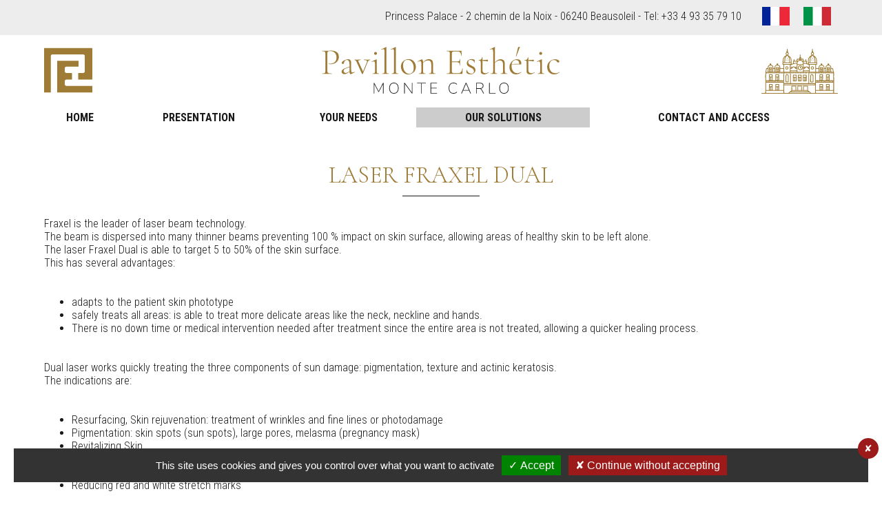

--- FILE ---
content_type: text/html; charset=UTF-8
request_url: https://www.pavillonesthetic.com/en/medecine-esthetique/silhouette/laser-fractionne.html
body_size: 48135
content:
 <!DOCTYPE html>
<!--[if lt IE 7]><html lang='en' class='no-js ie ie6 lt7 ie-lt8 ie-lt9 ie-lt10'><![endif]-->
<!--[if IE 7]><html lang='en' class='no-js ie ie7 ie-lt8 ie-lt9 ie-lt10 ie-gt6'><![endif]-->
<!--[if IE 8]><html lang='en' class='no-js ie ie8 ie-lt9 ie-lt10 ie-gt7 ie-gt6 ie-gt7'><![endif]-->
<!--[if IE 9]><html lang='en' class='no-js ie ie9 ie-lt10 ie-gt8 ie-gt7 ie-gt6 ie-gt7 ie-gt8'><![endif]-->
<!--[if !IE]><!--><html lang='en' class='no-js'><!--<![endif]-->
	<head prefix='og: https://ogp.me/ns#'>
    
  	<!--[if !(IE 8)]><!--><meta charset='utf-8' /><!--<![endif]-->
  	<!--[if IE]><meta http-equiv='X-UA-Compatible' content='IE=edge,chrome=1' /><![endif]-->
    <link rel='dns-prefetch' href='https://fonts.googleapis.com/' />
    <link rel='dns-prefetch' href='https://fonts.gstatic.com/' />
    <link rel='dns-prefetch' href='https://google.com/' />
    <link rel='dns-prefetch' href='https://gstatic.com/' />
    <link rel='dns-prefetch' href='https://apis.google.com/' />
    <link rel='dns-prefetch' href='https://google-analytics.com/' />
		
    
    <title>Fraxel laser treatments in Monaco and Beausoleil (06)</title>
<meta name='google-site-verification' content='LduDtw6Emm_OLQ3bJb9CY5lZ8-r2Q0wPWRjETEmBZqE'/>
<meta name='description' content='Doctor Antoni, an aesthetic doctor based in Beausoleil near Monaco, presents the various Fraxel laser treatments.'/>
<meta name='keywords' content='laser, fraxel, resurfacing, rejuvenation'/>
<meta name='date-creation-ddmmyyyy' content='18102022'/>
<meta name='date-revision-ddmmyyyy' content='18102022'/>
<meta name='robots' content='all'/>
<link rel='canonical' href='https://www.pavillonesthetic.com/en/medecine-esthetique/silhouette/laser-fractionne.html' hreflang='en' /><meta name='twitter:title' content='Fraxel laser treatments in Monaco and Beausoleil (06)'/>
<meta name='twitter:description' content='Doctor Antoni, an aesthetic doctor based in Beausoleil near Monaco, presents the various Fraxel laser treatments.'/>
<meta name='twitter:card' content='summary_large_image'/>
<meta property='og:title' content='Fraxel laser treatments in Monaco and Beausoleil (06)' />
<meta property='og:description' content='Doctor Antoni, an aesthetic doctor based in Beausoleil near Monaco, presents the various Fraxel laser treatments.' />
<link rel='alternate' hreflang='fr' href='https://www.pavillonesthetic.com/medecine-esthetique/silhouette/laser-fractionne.html' />
<link rel='alternate' hreflang='en' href='https://www.pavillonesthetic.com/en/medecine-esthetique/silhouette/laser-fractionne.html' />
<link rel='alternate' hreflang='it' href='https://www.pavillonesthetic.com/it/medecine-esthetique/silhouette/laser-fractionne.html' />
<meta name='viewport' content='width=device-width, initial-scale=1.0, minimum-scale=1.0, maximum-scale=1.0, user-scalable=no'/>

    <link rel='stylesheet' href='https://www.pavillonesthetic.com/1666090898/extensions/css/reset.css'  data-url='extensions/css/reset.css' />
<link rel='stylesheet' href='https://www.pavillonesthetic.com/1666090898/extensions/css/css_article_1.css'  data-url='extensions/css/css_article_1.css' />
<link rel='stylesheet' href='https://www.pavillonesthetic.com/1669831682/extensions/css/css_2.css'  data-url='extensions/css/css_2.css' />
<link rel='stylesheet' href='https://www.pavillonesthetic.com/1669828772/pages/gestion_menus_mobile/css.css'  data-url='pages/gestion_menus_mobile/css.css' />
<link rel='stylesheet' href='https://www.pavillonesthetic.com/1666091001/pages/banniere/css.css'  data-url='pages/banniere/css.css' />
<link rel='stylesheet' href='https://www.pavillonesthetic.com/1666090883/communs/tarteaucitron/css/tarteaucitron_fenetre_bas.css'  data-url='communs/tarteaucitron/css/tarteaucitron_fenetre_bas.css' />
<link rel='stylesheet' href='https://www.pavillonesthetic.com/1666091044/pages/video_html5/css.css'  data-url='pages/video_html5/css.css' />
<link rel='stylesheet' href='https://www.pavillonesthetic.com/1666091033/pages/mise_en_avant/css.css'  data-url='pages/mise_en_avant/css.css' />
<link rel='stylesheet' href='https://www.pavillonesthetic.com/1666091041/pages/tableau/css.css'  data-url='pages/tableau/css.css' />
<link rel='stylesheet' href='https://www.pavillonesthetic.com/1666091041/pages/telechargement/css.css'  data-url='pages/telechargement/css.css' />
<link rel='stylesheet' href='https://www.pavillonesthetic.com/1666091015/pages/formulaire/css.css'  data-url='pages/formulaire/css.css' />
<link rel='stylesheet' href='https://www.pavillonesthetic.com/1666090904/extensions/fonctions/form/css.css'  data-url='extensions/fonctions/form/css.css' />
<link rel='stylesheet' href='https://www.pavillonesthetic.com/1666091023/pages/google_map/css.css'  data-url='pages/google_map/css.css' />
<!--[if (lte IE 8)]>
<link rel='stylesheet' href='https://www.pavillonesthetic.com/1666090898/extensions/css/reset_ie8inf.css'  data-url='extensions/css/reset_ie8inf.css' />
<![endif]-->

	</head>
	<body
    
    id='top'
    class='
			type_classic
			home body_pc body_8
			tarteaucitron_fenetre_bas
		'
     data-id='8' data-var=''
    
		
    >
    
    
  <header role='banner' class='-g-100-'>

		<div class='-g-100-ar- top'>
		
			<div class='conteneur'>
				<span>Princess Palace - 2 chemin de la Noix - 06240 Beausoleil - Tel: +33 4 93 35 79 10</span>
				<ul>
					<li><a href='https://www.pavillonesthetic.com/medecine-esthetique/silhouette/laser-fractionne.html' title='Fran&ccedil;ais' class='aff_langue'>
							<img src='https://www.pavillonesthetic.com/images/langues/moyen-rect-fr.png' alt='Fran&ccedil;ais' class='preview' />
							<div class='hide'>Fran&ccedil;ais</div>
							</a></li><li><a href='https://www.pavillonesthetic.com/it/medecine-esthetique/silhouette/laser-fractionne.html' title='Italien' class='aff_langue'>
							<img src='https://www.pavillonesthetic.com/images/langues/moyen-rect-it.png' alt='Italien' class='preview' />
							<div class='hide'>Italien</div>
							</a></li>
				</ul>
			</div>
			
		</div>
		
    <div class='conteneur'>
		
      <a href='https://www.pavillonesthetic.com/' title='Pavillon Esthetic' class='-g-100-ar- logo'>
				<div class='logo_image'><svg version="1.1" xmlns="http://www.w3.org/2000/svg" xmlns:xlink="http://www.w3.org/1999/xlink" viewBox="0 0 46.956 43.787" enable-background="new 0 0 46.956 43.787" xml:space="preserve" preserveAspectRatio="xMidYMid meet" class="picto_logo_image">
	<path d="M6.538,10.984V8.012c0-0.875,0.709-1.585,1.586-1.585h2.971c0.002,0,0.002,0,0.004,0h26.942
		c0.874,0,1.585,0.71,1.585,1.584v1.845v1.127v8.978v2.972c0,0.109-0.011,0.216-0.033,0.318c-0.146,0.723-0.785,1.267-1.552,1.267
		h-2.972h-1.832v6.489h13.719V0H0v43.787h6.538V10.984z"/>
	<path d="M21.694,37.149c-0.875,0-1.584-0.71-1.584-1.585v-2.973c0-0.875,0.709-1.584,1.584-1.584h5.4v-6.489h-5.4
		c-0.875,0-1.584-0.71-1.584-1.585v-2.972c0-0.876,0.709-1.585,1.584-1.585h11.789v-5.808H12.68v31.219h34.276v-6.638H21.694z"/>
</svg>
</div>
				<div class='logo_nom'>
					<svg version="1.1" xmlns="http://www.w3.org/2000/svg" xmlns:xlink="http://www.w3.org/1999/xlink" viewBox="0 0 220.216 25.502" enable-background="new 0 0 220.216 25.502" xml:space="preserve" preserveAspectRatio="xMidYMid meet" class="picto_logo_nom">
	<path d="M5.244,23.738c0.206,0.332,0.6,0.564,1.183,0.703c0.583,0.137,1.514,0.205,2.794,0.205
		c0.068,0,0.103,0.068,0.103,0.205c0,0.139-0.035,0.206-0.103,0.206c-0.938,0-1.668-0.011-2.194-0.034L4.045,24.99l-2.263,0.033
		c-0.412,0.023-0.983,0.034-1.714,0.034C0.022,25.058,0,24.99,0,24.852c0-0.137,0.022-0.205,0.068-0.205
		c0.892,0,1.548-0.057,1.972-0.172c0.422-0.113,0.708-0.337,0.857-0.668c0.148-0.332,0.223-0.84,0.223-1.525V6.408
		c0-0.687-0.074-1.188-0.223-1.51C2.748,4.58,2.462,4.356,2.04,4.23C1.617,4.105,0.96,4.043,0.068,4.043C0.022,4.043,0,3.974,0,3.836
		c0-0.137,0.022-0.204,0.068-0.204l1.68,0.034c0.96,0.045,1.714,0.066,2.263,0.066c0.548,0,1.177-0.033,1.885-0.104
		C7.679,3.562,8.65,3.525,8.81,3.525c2.011,0,3.646,0.465,4.903,1.391c1.257,0.926,1.885,2.338,1.885,4.232
		c0,1.531-0.377,2.816-1.131,3.855c-0.754,1.041-1.708,1.813-2.862,2.314c-1.154,0.502-2.349,0.754-3.583,0.754
		c-0.686,0-1.246-0.058-1.68-0.172c-0.068,0-0.103-0.057-0.103-0.172c0-0.068,0.017-0.137,0.051-0.205
		c0.034-0.068,0.074-0.092,0.12-0.068c0.365,0.093,0.776,0.139,1.234,0.139c1.623,0,3-0.492,4.131-1.477
		c1.131-0.981,1.697-2.41,1.697-4.285c0-1.211-0.24-2.256-0.72-3.137c-0.48-0.879-1.137-1.555-1.971-2.021
		c-0.835-0.469-1.754-0.703-2.76-0.703c-0.938,0-1.6,0.047-1.989,0.139s-0.668,0.305-0.84,0.635c-0.171,0.332-0.257,0.908-0.257,1.73
		v15.667C4.935,22.875,5.038,23.406,5.244,23.738z"/>
	<path d="M30.271,23.207c0.091,0,0.148,0.051,0.171,0.152c0.022,0.104-0.012,0.178-0.103,0.225l-3.531,1.68
		c-0.091,0.045-0.183,0.068-0.274,0.068c-0.252,0-0.48-0.201-0.686-0.602s-0.332-0.941-0.377-1.629l-1.886,1.166
		c-0.571,0.365-1.074,0.629-1.508,0.788c-0.435,0.159-0.88,0.239-1.337,0.239c-0.8,0-1.435-0.229-1.903-0.688
		c-0.469-0.457-0.703-1.005-0.703-1.645c0-0.641,0.251-1.217,0.754-1.732c0.502-0.514,1.372-0.999,2.606-1.457l3.942-1.474V15.9
		c0-2.514-0.777-3.771-2.331-3.771c-0.777,0-1.383,0.246-1.817,0.738c-0.434,0.489-0.731,1.066-0.891,1.729
		c-0.092,0.411-0.201,0.728-0.326,0.94c-0.126,0.22-0.383,0.326-0.771,0.326c-0.32,0-0.572-0.097-0.754-0.291
		c-0.183-0.193-0.274-0.416-0.274-0.668c0-0.504,0.337-1.022,1.011-1.562c0.674-0.537,1.491-0.981,2.451-1.337
		s1.817-0.531,2.571-0.531c0.914,0,1.594,0.299,2.04,0.893c0.445,0.594,0.668,1.428,0.668,2.502v6.479
		c0,0.847,0.097,1.451,0.292,1.815c0.194,0.367,0.531,0.55,1.011,0.55c0.434,0,1.063-0.173,1.885-0.515h0.07V23.207z M25.437,22.623
		v-0.104v-3.735l-3.634,1.371c-0.663,0.273-1.12,0.57-1.371,0.893c-0.252,0.32-0.377,0.697-0.377,1.131
		c0,0.549,0.171,1.018,0.514,1.406c0.343,0.388,0.823,0.582,1.44,0.582c0.502,0,1.097-0.193,1.783-0.582L25.437,22.623z"/>
	<path d="M44.67,12.029c0,0.139-0.023,0.207-0.069,0.207c-0.571,0-1.04,0.166-1.405,0.496
		c-0.366,0.332-0.732,0.955-1.097,1.869l-4.286,10.422c-0.023,0.092-0.149,0.137-0.377,0.137c-0.229,0-0.354-0.045-0.377-0.137
		L32.362,14.67c-0.457-1.006-0.829-1.663-1.114-1.973c-0.286-0.309-0.646-0.461-1.08-0.461c-0.069,0-0.103-0.07-0.103-0.207
		c0-0.139,0.034-0.205,0.103-0.205c0.457,0,0.811,0.012,1.063,0.032l1.029,0.034l2.16-0.034c0.32-0.021,0.754-0.032,1.303-0.032
		c0.069,0,0.103,0.066,0.103,0.205c0,0.137-0.034,0.207-0.103,0.207c-1.394,0-2.091,0.271-2.091,0.82c0,0.16,0.046,0.332,0.137,0.516
		l4.251,9.291l3.497-8.47c0.137-0.388,0.206-0.694,0.206-0.926c0-0.435-0.223-0.748-0.668-0.942
		c-0.445-0.193-1.171-0.289-2.177-0.289c-0.046,0-0.069-0.07-0.069-0.207c0-0.139,0.022-0.205,0.069-0.205
		c0.617,0,1.085,0.012,1.405,0.032l2.057,0.034l1.2-0.034c0.228-0.021,0.583-0.032,1.063-0.032
		C44.647,11.824,44.67,11.893,44.67,12.029z"/>
	<path d="M46.762,24.852c0-0.137,0.022-0.205,0.068-0.205c0.663,0,1.148-0.057,1.457-0.172
		c0.309-0.113,0.52-0.337,0.634-0.668c0.114-0.332,0.171-0.84,0.171-1.525v-6.479c0-0.846-0.085-1.451-0.257-1.814
		c-0.172-0.365-0.463-0.551-0.875-0.551c-0.435,0-0.983,0.172-1.646,0.516H46.28c-0.092,0-0.16-0.059-0.206-0.172
		s-0.023-0.193,0.069-0.238l4.251-1.989l0.137-0.034c0.045,0,0.097,0.023,0.154,0.068c0.057,0.047,0.086,0.104,0.086,0.172
		c0,0.137-0.012,0.588-0.035,1.354c-0.023,0.769-0.034,1.652-0.034,2.657v6.515c0,0.688,0.051,1.193,0.154,1.525
		c0.103,0.331,0.309,0.555,0.617,0.668c0.309,0.115,0.794,0.172,1.457,0.172c0.068,0,0.103,0.068,0.103,0.205
		c0,0.139-0.035,0.206-0.103,0.206c-0.526,0-0.938-0.011-1.234-0.034l-1.817-0.033l-1.783,0.033c-0.32,0.023-0.743,0.034-1.269,0.034
		C46.784,25.058,46.762,24.99,46.762,24.852z M48.595,7.025c-0.24-0.229-0.36-0.549-0.36-0.961c0-0.41,0.12-0.73,0.36-0.96
		c0.24-0.228,0.577-0.343,1.011-0.343c0.412,0,0.731,0.115,0.96,0.343c0.229,0.229,0.343,0.55,0.343,0.96
		c0,0.412-0.114,0.732-0.343,0.961s-0.548,0.342-0.96,0.342C49.173,7.367,48.836,7.254,48.595,7.025z"/>
	<path d="M55.606,24.852c0-0.137,0.034-0.205,0.103-0.205c0.663,0,1.143-0.057,1.44-0.172
		c0.296-0.113,0.502-0.337,0.617-0.668c0.114-0.332,0.171-0.84,0.171-1.525V4.488c0-0.846-0.08-1.451-0.24-1.816
		s-0.446-0.549-0.857-0.549c-0.366,0-0.915,0.17-1.646,0.516h-0.069c-0.092,0-0.154-0.059-0.188-0.172
		c-0.034-0.114-0.006-0.184,0.085-0.205l4.217-2.021c0.045-0.022,0.103-0.035,0.171-0.035c0.045,0,0.097,0.021,0.154,0.068
		c0.057,0.045,0.085,0.104,0.085,0.172v21.84c0,0.686,0.051,1.188,0.154,1.508s0.309,0.543,0.617,0.668
		c0.309,0.127,0.794,0.188,1.457,0.188c0.068,0,0.103,0.068,0.103,0.205c0,0.139-0.035,0.206-0.103,0.206
		c-0.503,0-0.915-0.011-1.234-0.034l-1.851-0.033l-1.852,0.033c-0.297,0.023-0.708,0.034-1.234,0.034
		C55.64,25.058,55.606,24.99,55.606,24.852z"/>
	<path d="M64.383,24.852c0-0.137,0.034-0.205,0.103-0.205c0.663,0,1.143-0.057,1.44-0.172
		c0.296-0.113,0.502-0.337,0.617-0.668c0.114-0.332,0.171-0.84,0.171-1.525V4.488c0-0.846-0.08-1.451-0.24-1.816
		s-0.446-0.549-0.857-0.549c-0.366,0-0.915,0.17-1.646,0.516h-0.069c-0.092,0-0.154-0.059-0.188-0.172
		c-0.034-0.114-0.006-0.184,0.085-0.205l4.217-2.021c0.045-0.022,0.103-0.035,0.171-0.035c0.045,0,0.097,0.021,0.154,0.068
		c0.057,0.045,0.085,0.104,0.085,0.172v21.84c0,0.686,0.051,1.188,0.154,1.508s0.309,0.543,0.617,0.668
		c0.309,0.127,0.794,0.188,1.457,0.188c0.068,0,0.103,0.068,0.103,0.205c0,0.139-0.035,0.206-0.103,0.206
		c-0.503,0-0.915-0.011-1.234-0.034l-1.851-0.033l-1.852,0.033c-0.297,0.023-0.708,0.034-1.234,0.034
		C64.417,25.058,64.383,24.99,64.383,24.852z"/>
	<path d="M76.279,24.527c-1.006-0.652-1.783-1.531-2.331-2.641s-0.823-2.314-0.823-3.617
		c0-1.484,0.36-2.748,1.08-3.788c0.72-1.04,1.634-1.817,2.743-2.331c1.108-0.515,2.245-0.771,3.411-0.771
		c1.325,0,2.485,0.332,3.479,0.994c0.994,0.664,1.76,1.537,2.297,2.623s0.806,2.233,0.806,3.444c0,1.417-0.326,2.662-0.977,3.736
		c-0.651,1.073-1.525,1.896-2.623,2.469c-1.097,0.57-2.297,0.856-3.6,0.856S77.284,25.178,76.279,24.527z M83.821,23.549
		c0.754-0.891,1.131-2.297,1.131-4.217c0-1.371-0.24-2.611-0.72-3.719c-0.48-1.109-1.155-1.984-2.023-2.623
		c-0.869-0.643-1.863-0.961-2.982-0.961c-1.303,0-2.32,0.45-3.051,1.354c-0.732,0.9-1.097,2.197-1.097,3.891
		c0,1.371,0.24,2.637,0.72,3.788c0.48,1.154,1.143,2.08,1.989,2.776c0.845,0.697,1.817,1.047,2.914,1.047
		C82.027,24.887,83.067,24.441,83.821,23.549z"/>
	<path d="M105.179,24.852c0,0.139-0.034,0.206-0.103,0.206c-0.526,0-0.938-0.011-1.234-0.034l-1.783-0.033
		l-1.817,0.033c-0.297,0.023-0.709,0.034-1.234,0.034c-0.069,0-0.103-0.067-0.103-0.206c0-0.137,0.034-0.205,0.103-0.205
		c0.663,0,1.143-0.057,1.44-0.172c0.297-0.113,0.502-0.337,0.617-0.668c0.114-0.332,0.171-0.84,0.171-1.525v-5.727
		c0-1.393-0.263-2.41-0.789-3.051c-0.526-0.639-1.349-0.959-2.469-0.959c-0.731,0-1.48,0.211-2.245,0.633
		c-0.766,0.424-1.469,1.001-2.108,1.732v7.371c0,0.686,0.051,1.191,0.154,1.523c0.103,0.331,0.309,0.557,0.617,0.668
		c0.309,0.115,0.794,0.172,1.457,0.172c0.069,0,0.103,0.068,0.103,0.205c0,0.139-0.034,0.206-0.103,0.206
		c-0.526,0-0.938-0.011-1.234-0.034l-1.783-0.033l-1.817,0.033c-0.297,0.023-0.708,0.034-1.234,0.034
		c-0.069,0-0.103-0.067-0.103-0.206c0-0.137,0.034-0.205,0.103-0.205c0.663,0,1.143-0.057,1.44-0.172
		c0.296-0.111,0.502-0.337,0.617-0.668c0.114-0.332,0.172-0.84,0.172-1.523v-6.857c0-0.801-0.092-1.371-0.274-1.715
		c-0.183-0.342-0.503-0.514-0.96-0.514c-0.366,0-1.006,0.172-1.92,0.514h-0.068c-0.092,0-0.154-0.051-0.189-0.153
		c-0.034-0.103-0.006-0.177,0.086-0.224l3.806-1.782c0.045-0.022,0.103-0.034,0.171-0.034c0.183,0,0.388,0.258,0.617,0.771
		c0.229,0.513,0.343,1.172,0.343,1.971v0.138c0.914-1.051,1.794-1.817,2.64-2.297c0.845-0.479,1.726-0.72,2.64-0.72
		c1.28,0,2.257,0.342,2.931,1.027c0.674,0.687,1.012,1.727,1.012,3.121v6.754c0,0.686,0.052,1.191,0.154,1.523
		c0.103,0.331,0.308,0.557,0.616,0.668c0.31,0.115,0.795,0.172,1.457,0.172C105.145,24.646,105.179,24.715,105.179,24.852z"/>
	<path d="M130.206,19.967c0.138,0.012,0.205,0.051,0.205,0.119c-0.205,1.439-0.31,2.926-0.31,4.457
		c0,0.184-0.04,0.313-0.118,0.395c-0.08,0.081-0.225,0.12-0.43,0.12h-14.16c-0.046,0-0.066-0.067-0.066-0.206
		c0-0.137,0.021-0.205,0.066-0.205c0.893,0,1.549-0.057,1.973-0.172c0.422-0.113,0.709-0.337,0.856-0.668
		c0.147-0.332,0.224-0.84,0.224-1.525V6.408c0-0.687-0.074-1.188-0.224-1.51c-0.147-0.318-0.437-0.542-0.856-0.668
		c-0.422-0.125-1.08-0.188-1.973-0.188c-0.046,0-0.066-0.069-0.066-0.207c0-0.137,0.021-0.204,0.066-0.204h13.576
		c0.207,0,0.311,0.103,0.311,0.309l0.067,4.147c0,0.068-0.063,0.104-0.188,0.104c-0.127,0-0.188-0.033-0.188-0.104
		c0-1.166-0.31-2.092-0.925-2.776c-0.617-0.687-1.43-1.028-2.436-1.028h-2.365c-0.869,0-1.508,0.06-1.92,0.172
		c-0.412,0.115-0.69,0.332-0.84,0.65c-0.147,0.321-0.224,0.823-0.224,1.51v6.959h4.524c1.052,0,1.783-0.177,2.192-0.531
		c0.412-0.354,0.617-0.965,0.617-1.834c0-0.045,0.067-0.067,0.206-0.067c0.138,0,0.206,0.022,0.206,0.067l-0.035,2.709
		c0,0.662,0.013,1.154,0.035,1.475l0.032,1.609c0,0.048-0.067,0.07-0.205,0.07c-0.137,0-0.204-0.022-0.204-0.07
		c0-1.026-0.22-1.748-0.652-2.157c-0.435-0.412-1.198-0.617-2.297-0.617h-4.422v7.919c0,0.663,0.073,1.146,0.224,1.457
		c0.148,0.311,0.422,0.521,0.821,0.635c0.399,0.114,1.046,0.172,1.938,0.172h3.153c0.914,0,1.697-0.398,2.349-1.199
		s1.067-1.852,1.252-3.153C130,19.984,130.069,19.955,130.206,19.967z"/>
	<path d="M136.239,15.99c0.525,0.469,1.326,0.965,2.4,1.49c0.777,0.391,1.395,0.732,1.852,1.029
		s0.848,0.68,1.166,1.148c0.319,0.467,0.479,1.032,0.479,1.695c0,1.145-0.429,2.107-1.286,2.896
		c-0.855,0.789-2.027,1.184-3.514,1.184c-1.213,0-2.285-0.354-3.223-1.063c-0.139-0.092-0.205-0.229-0.205-0.412l-0.069-2.469
		c0-0.068,0.063-0.107,0.188-0.119s0.198,0.017,0.223,0.086c0.435,1.144,0.988,1.981,1.662,2.52c0.675,0.538,1.479,0.807,2.418,0.807
		c0.777,0,1.371-0.172,1.783-0.515c0.41-0.344,0.615-0.847,0.615-1.509c0-0.663-0.144-1.219-0.43-1.663
		c-0.285-0.444-0.641-0.806-1.063-1.08c-0.422-0.272-1-0.582-1.729-0.927c-0.755-0.364-1.354-0.689-1.802-0.977
		c-0.444-0.285-0.821-0.668-1.131-1.148c-0.31-0.479-0.463-1.073-0.463-1.782c0-1.211,0.457-2.147,1.371-2.812
		c0.913-0.666,1.987-0.994,3.223-0.994c0.847,0,1.658,0.172,2.436,0.515c0.137,0.067,0.223,0.126,0.258,0.172
		c0.033,0.046,0.051,0.114,0.051,0.205c0,0.437-0.013,0.776-0.033,1.028l-0.034,1.337c0,0.047-0.067,0.069-0.205,0.069
		s-0.205-0.022-0.205-0.069c0-0.729-0.378-1.343-1.132-1.834c-0.755-0.49-1.557-0.736-2.398-0.736c-0.617,0-1.104,0.166-1.457,0.497
		c-0.354,0.331-0.531,0.816-0.531,1.457C135.45,14.865,135.713,15.521,136.239,15.99z"/>
	<path d="M154.307,23.447c0.068,0,0.125,0.051,0.171,0.153s0.034,0.177-0.034,0.224
		c-0.846,0.594-1.589,1.019-2.229,1.27c-0.641,0.252-1.303,0.377-1.988,0.377c-0.938,0-1.703-0.211-2.297-0.635
		c-0.595-0.424-0.893-1.127-0.893-2.107v-8.16c0-0.615-0.039-1.045-0.119-1.283c-0.08-0.24-0.234-0.399-0.463-0.48
		c-0.229-0.079-0.629-0.119-1.199-0.119c-0.068,0-0.104-0.068-0.104-0.206s0.033-0.206,0.104-0.206c0.867,0,1.57-0.24,2.107-0.72
		s0.807-1.085,0.807-1.817c0-0.068,0.091-0.103,0.273-0.103c0.158,0,0.238,0.034,0.238,0.103v2.504
		c1.557-0.021,3.166-0.138,4.834-0.344c0.068,0,0.125,0.074,0.172,0.223c0.047,0.149,0.068,0.338,0.068,0.566
		c0,0.184-0.034,0.365-0.104,0.549c-0.068,0.184-0.147,0.262-0.238,0.239c-1.373-0.343-2.948-0.515-4.731-0.515v8.604
		c0,1.896,0.927,2.848,2.776,2.848c1.052,0,1.978-0.311,2.777-0.928L154.307,23.447z"/>
	<path d="M171.688,24.852c0,0.139-0.023,0.206-0.068,0.206c-0.524,0-0.947-0.011-1.269-0.034l-1.782-0.033
		l-1.816,0.033c-0.299,0.023-0.708,0.034-1.233,0.034c-0.067,0-0.104-0.067-0.104-0.206c0-0.137,0.033-0.205,0.104-0.205
		c0.663,0,1.144-0.057,1.438-0.172c0.299-0.113,0.504-0.337,0.617-0.668c0.113-0.332,0.172-0.84,0.172-1.525v-5.588
		c0-1.395-0.264-2.424-0.789-3.086s-1.338-0.994-2.434-0.994c-0.73,0-1.486,0.211-2.264,0.635s-1.486,1-2.125,1.73v7.303
		c0,0.688,0.057,1.193,0.171,1.525c0.114,0.331,0.325,0.555,0.634,0.668c0.309,0.115,0.795,0.172,1.457,0.172
		c0.047,0,0.068,0.068,0.068,0.205c0,0.139-0.021,0.206-0.068,0.206c-0.525,0-0.947-0.011-1.268-0.034l-1.783-0.033l-1.816,0.033
		c-0.297,0.023-0.709,0.034-1.232,0.034c-0.069,0-0.104-0.067-0.104-0.206c0-0.137,0.033-0.205,0.104-0.205
		c0.66,0,1.145-0.057,1.438-0.172c0.297-0.113,0.502-0.337,0.617-0.668c0.113-0.332,0.172-0.84,0.172-1.525V4.488
		c0-0.846-0.08-1.451-0.24-1.816s-0.444-0.549-0.855-0.549c-0.391,0-0.938,0.17-1.646,0.516h-0.068c-0.092,0-0.154-0.059-0.188-0.172
		c-0.035-0.114-0.007-0.184,0.086-0.205l4.217-2.059h0.067c0.159,0,0.24,0.08,0.24,0.24v14.02c0.913-1.051,1.799-1.813,2.655-2.279
		c0.857-0.467,1.742-0.702,2.656-0.702c1.258,0,2.224,0.349,2.896,1.046s1.012,1.73,1.012,3.104v6.649
		c0,0.688,0.057,1.193,0.172,1.525c0.113,0.331,0.325,0.555,0.635,0.668c0.31,0.115,0.793,0.172,1.457,0.172
		C171.665,24.646,171.688,24.715,171.688,24.852z"/>
	<path d="M184.442,23.207c0.067,0,0.131,0.039,0.188,0.119c0.057,0.08,0.063,0.152,0.019,0.223
		c-1.51,1.281-3.145,1.92-4.902,1.92c-1.303,0-2.412-0.309-3.325-0.926c-0.914-0.617-1.604-1.422-2.074-2.416
		s-0.703-2.074-0.703-3.24c0-1.35,0.32-2.588,0.961-3.721c0.64-1.131,1.503-2.021,2.589-2.674c1.084-0.65,2.269-0.979,3.549-0.979
		c1.278,0,2.244,0.35,2.896,1.046c0.652,0.697,0.979,1.651,0.979,2.862c0,0.318-0.028,0.543-0.086,0.668
		c-0.059,0.127-0.166,0.188-0.326,0.188l-8.535,0.034c-0.047,0.548-0.068,0.994-0.068,1.337c0,1.988,0.469,3.605,1.405,4.852
		c0.937,1.248,2.251,1.869,3.942,1.869c0.707,0,1.313-0.098,1.814-0.293c0.503-0.191,1.053-0.482,1.646-0.873h0.035v0.004H184.442z
		 M177.086,13.178c-0.674,0.652-1.125,1.561-1.354,2.727l6.891-0.138c0.021-1.188-0.234-2.079-0.771-2.674s-1.273-0.892-2.211-0.892
		C178.614,12.201,177.76,12.527,177.086,13.178z M179.881,8.875c-0.068,0-0.133-0.018-0.189-0.051
		c-0.057-0.035-0.074-0.063-0.051-0.086l1.954-8.229c0.022-0.093,0.188-0.188,0.497-0.292s0.605-0.172,0.893-0.205
		c0.284-0.034,0.404,0.006,0.359,0.12l-3.326,8.673C180.018,8.854,179.972,8.875,179.881,8.875z"/>
	<path d="M196.817,23.447c0.068,0,0.125,0.051,0.172,0.153c0.045,0.103,0.034,0.177-0.035,0.224
		c-0.846,0.594-1.588,1.019-2.229,1.27c-0.641,0.252-1.303,0.377-1.988,0.377c-0.938,0-1.701-0.211-2.297-0.635
		c-0.594-0.424-0.891-1.127-0.891-2.107v-8.16c0-0.615-0.041-1.045-0.12-1.283c-0.081-0.24-0.235-0.399-0.463-0.48
		c-0.229-0.079-0.629-0.119-1.2-0.119c-0.068,0-0.104-0.068-0.104-0.206s0.035-0.206,0.104-0.206c0.869,0,1.571-0.24,2.107-0.72
		c0.537-0.479,0.807-1.085,0.807-1.817c0-0.068,0.092-0.103,0.273-0.103c0.16,0,0.24,0.034,0.24,0.103v2.504
		c1.555-0.021,3.166-0.138,4.834-0.344c0.067,0,0.125,0.074,0.172,0.223c0.045,0.149,0.066,0.338,0.066,0.566
		c0,0.184-0.031,0.365-0.104,0.549c-0.067,0.184-0.148,0.262-0.238,0.239c-1.372-0.343-2.949-0.515-4.73-0.515v8.604
		c0,1.896,0.926,2.848,2.775,2.848c1.051,0,1.979-0.311,2.775-0.928L196.817,23.447z"/>
	<path d="M199.765,24.852c0-0.137,0.022-0.205,0.067-0.205c0.664,0,1.147-0.057,1.457-0.172
		c0.31-0.113,0.521-0.337,0.635-0.668c0.115-0.332,0.172-0.84,0.172-1.525v-6.479c0-0.846-0.086-1.451-0.257-1.814
		c-0.173-0.365-0.464-0.551-0.874-0.551c-0.436,0-0.982,0.172-1.646,0.516h-0.033c-0.092,0-0.16-0.059-0.207-0.172
		c-0.045-0.113-0.021-0.193,0.07-0.238l4.25-1.989l0.137-0.034c0.047,0,0.1,0.023,0.154,0.068c0.057,0.047,0.086,0.104,0.086,0.172
		c0,0.137-0.012,0.588-0.033,1.354c-0.021,0.769-0.035,1.652-0.035,2.657v6.515c0,0.688,0.053,1.193,0.154,1.525
		c0.104,0.331,0.311,0.555,0.617,0.668c0.309,0.115,0.795,0.172,1.457,0.172c0.068,0,0.104,0.068,0.104,0.205
		c0,0.139-0.033,0.206-0.104,0.206c-0.525,0-0.938-0.011-1.234-0.034l-1.814-0.033l-1.783,0.033
		c-0.318,0.023-0.742,0.034-1.269,0.034C199.788,25.058,199.765,24.99,199.765,24.852z M201.599,7.025
		c-0.239-0.229-0.36-0.549-0.36-0.961c0-0.41,0.121-0.73,0.36-0.96c0.24-0.228,0.577-0.343,1.011-0.343
		c0.412,0,0.732,0.115,0.961,0.343c0.229,0.229,0.342,0.55,0.342,0.96c0,0.412-0.111,0.732-0.342,0.961
		c-0.229,0.229-0.549,0.342-0.961,0.342C202.176,7.367,201.839,7.254,201.599,7.025z"/>
	<path d="M211.506,24.492c-0.994-0.65-1.73-1.492-2.211-2.52c-0.48-1.029-0.721-2.113-0.721-3.258
		c0-1.463,0.359-2.736,1.08-3.822s1.646-1.92,2.775-2.502c1.132-0.584,2.291-0.875,3.479-0.875c1.006,0,1.908,0.193,2.709,0.583
		s1.199,0.868,1.199,1.44c0,0.25-0.092,0.469-0.272,0.648c-0.185,0.186-0.425,0.273-0.722,0.273c-0.524,0-0.981-0.318-1.371-0.961
		c-0.297-0.434-0.646-0.76-1.047-0.977c-0.397-0.217-0.931-0.326-1.594-0.326c-1.371,0-2.429,0.498-3.171,1.492
		c-0.743,0.994-1.114,2.336-1.114,4.027c0,1.92,0.491,3.514,1.477,4.783c0.98,1.268,2.443,1.902,4.388,1.902
		c1.462,0,2.642-0.4,3.531-1.199h0.067c0.068,0,0.131,0.033,0.188,0.102s0.052,0.127-0.017,0.172
		c-0.777,0.686-1.565,1.189-2.366,1.51c-0.8,0.318-1.669,0.479-2.604,0.479C213.729,25.469,212.5,25.144,211.506,24.492z"/>
</svg>
<br />
					<svg version="1.1" xmlns="http://www.w3.org/2000/svg" xmlns:xlink="http://www.w3.org/1999/xlink"  viewBox="0 0 105.877 8.65" enable-background="new 0 0 105.877 8.65" xml:space="preserve" preserveAspectRatio="xMidYMid meet" class="picto_logo_ville">
	<path d="M0,8.555V0.094h0.432L3.9,6.707l3.444-6.613h0.432v8.461H7.308V1.127L4.116,7.233h-0.42L0.468,1.127v7.428H0
		z"/>
	<path d="M15.85,8.65c-0.76,0-1.416-0.176-1.968-0.528C13.33,7.77,12.904,7.27,12.604,6.623
		c-0.3-0.648-0.45-1.416-0.45-2.305c0-0.896,0.148-1.666,0.444-2.311c0.296-0.644,0.72-1.14,1.272-1.486
		C14.422,0.172,15.082,0,15.849,0c0.768,0,1.43,0.174,1.986,0.521s0.982,0.844,1.278,1.486c0.295,0.645,0.444,1.41,0.444,2.299
		c0,0.896-0.15,1.668-0.45,2.315s-0.726,1.147-1.278,1.499C17.278,8.475,16.618,8.65,15.85,8.65z M15.85,8.158
		c1.008,0,1.788-0.336,2.34-1.008c0.552-0.672,0.828-1.615,0.828-2.832s-0.274-2.158-0.822-2.826
		c-0.548-0.668-1.33-1.002-2.346-1.002c-1,0-1.776,0.334-2.328,1.002c-0.552,0.668-0.828,1.609-0.828,2.826
		c0,1.208,0.276,2.15,0.828,2.826C14.074,7.82,14.85,8.158,15.85,8.158z"/>
	<path d="M23.914,8.555V0.094h0.42l5.592,7.597V0.094h0.468v8.461h-0.408l-5.604-7.607v7.607H23.914z"/>
	<path d="M37.209,8.555V0.563h-3.228V0.094h6.959v0.469h-3.228v7.992H37.209z"/>
	<path d="M44.528,8.555V0.094h5.088v0.469h-4.584V4.03h4.344v0.468h-4.344v3.588h4.584v0.469H44.528L44.528,8.555z"/>
	<path d="M62.54,8.65c-0.793,0-1.469-0.174-2.027-0.521c-0.561-0.349-0.99-0.847-1.29-1.494s-0.45-1.42-0.45-2.315
		s0.15-1.666,0.45-2.31c0.3-0.645,0.729-1.141,1.29-1.487C61.072,0.174,61.747,0,62.54,0c1.207,0,2.159,0.381,2.855,1.141
		l-0.264,0.42c-0.377-0.377-0.772-0.648-1.188-0.816s-0.888-0.252-1.416-0.252c-1.032,0-1.825,0.334-2.382,1.002
		s-0.834,1.609-0.834,2.826s0.277,2.16,0.834,2.832s1.35,1.008,2.382,1.008c0.528,0,1-0.084,1.416-0.252s0.812-0.439,1.188-0.816
		l0.264,0.42C64.699,8.27,63.747,8.65,62.54,8.65z"/>
	<path d="M68.549,8.555l3.637-8.461h0.48l3.635,8.461h-0.539l-1.008-2.34h-4.668l-0.996,2.34H68.549z M72.415,0.779
		l-2.111,4.967h4.246l-2.11-4.967H72.415z"/>
	<path d="M80.274,8.555V0.094h3.061c0.888,0,1.566,0.205,2.039,0.612c0.473,0.408,0.707,0.992,0.707,1.753
		c0,0.622-0.176,1.129-0.526,1.518s-0.849,0.635-1.488,0.738c0.336,0.127,0.638,0.438,0.899,0.936l1.572,2.904h-0.553l-1.464-2.713
		c-0.224-0.416-0.472-0.691-0.743-0.828c-0.271-0.135-0.645-0.203-1.117-0.203h-1.883v3.744H80.274z M80.778,4.342h2.508
		c1.512,0,2.269-0.631,2.269-1.895c0-1.256-0.757-1.885-2.269-1.885h-2.508V4.342z"/>
	<path d="M90.52,8.555V0.094h0.504v7.992h4.512v0.469H90.52z"/>
	<path d="M102.172,8.65c-0.76,0-1.416-0.176-1.969-0.528c-0.552-0.353-0.979-0.853-1.277-1.499
		c-0.301-0.648-0.45-1.416-0.45-2.305c0-0.896,0.147-1.666,0.444-2.311c0.295-0.644,0.72-1.14,1.271-1.486
		C100.745,0.172,101.404,0,102.17,0c0.768,0,1.431,0.174,1.985,0.521c0.556,0.348,0.981,0.844,1.278,1.486
		c0.295,0.645,0.443,1.41,0.443,2.299c0,0.896-0.149,1.668-0.449,2.315c-0.301,0.647-0.727,1.147-1.278,1.499
		C103.6,8.475,102.94,8.65,102.172,8.65z M102.172,8.158c1.008,0,1.787-0.336,2.34-1.008c0.552-0.672,0.828-1.615,0.828-2.832
		s-0.274-2.158-0.822-2.826c-0.549-0.668-1.33-1.002-2.346-1.002c-1,0-1.776,0.334-2.328,1.002c-0.553,0.668-0.828,1.609-0.828,2.826
		c0,1.208,0.275,2.15,0.828,2.826C100.396,7.82,101.172,8.158,102.172,8.158z"/>
</svg>

				</div>
				<svg version="1.1" xmlns="http://www.w3.org/2000/svg" xmlns:xlink="http://www.w3.org/1999/xlink" viewBox="0 0 167.768 98.541" xml:space="preserve" preserveAspectRatio="xMidYMid meet" class="picto_logo_casino">
	<path fill-rule="evenodd" d="M21.398,34.949c0.139,0.06,0.279,0.131,0.425,0.18c3.114,1.044,4.429,2.794,4.39,6.06
		c-0.011,0.954,0.277,1.185,1.193,1.177c0.906-0.007,1.318-0.121,1.298-1.194c-0.054-3.031,1.295-4.911,4.142-5.894
		c0.626-0.216,0.792-0.376,0.554-1.039c-0.281-0.779,0.015-1.487,0.724-1.955c0.67-0.441,1.363-0.397,1.985,0.087
		c0.656,0.513,0.929,1.223,0.578,1.997c-0.275,0.607,0.018,0.698,0.476,0.865c3.082,1.125,4.249,2.754,4.257,6.041
		c0.002,0.794,0.166,1.115,1.034,1.081c1.697-0.068,3.398-0.042,5.097-0.007c0.621,0.013,0.824-0.195,0.814-0.813
		c-0.029-1.976-0.037-3.951,0.005-5.927c0.015-0.709-0.269-0.909-0.906-0.833c-1.003,0.12-1.316-0.379-1.289-1.327
		c0.099-3.439,0.545-6.849,0.847-10.27c0.248-2.817,1.731-5.02,3.881-6.819c1.184-0.99,2.433-1.883,3.792-2.786
		c-1.049-0.997-1.825-2.1-1.534-3.615c0.089-0.465,0.199-0.946,0.523-1.307c0.685-0.761,1.531-1.431,1.123-2.662
		c-0.046-0.139,0.09-0.435,0.228-0.522c1.427-0.92,0.907-2.356,1.007-3.634c0.054-0.689-0.33-1.776,0.771-1.79
		c1.14-0.017,0.715,1.087,0.774,1.763c0.12,1.385,0.091,2.738,0.465,4.152c0.286,1.083,0.712,1.852,1.326,2.699
		c1.087,1.5,0.669,3.275-1.054,4.964c1.537,1.051,3.035,2.129,4.408,3.382c2.178,1.99,3.042,4.517,3.375,7.353
		c0.288,2.449,0.027,4.881,0.003,7.321c-0.004,0.433-0.001,0.865-0.001,1.436c1.036-0.387,1.975-0.749,2.923-1.085
		c0.443-0.156,0.433-0.496,0.432-0.859c-0.003-1.186,0.009-2.371-0.003-3.557c-0.007-0.667,0.141-1.214,0.939-1.213
		c0.504,0,0.439-0.28,0.428-0.615c-0.022-0.71-0.008-1.422-0.01-2.133c-0.001-0.512,0.246-0.866,0.754-0.878
		c0.519-0.011,0.748,0.369,0.792,0.858c0.011,0.118,0.011,0.236,0.017,0.354c0.114,2.389,0.114,2.389,2.561,2.389
		c2.563,0,2.563,0,2.564-2.621c0.001-1.973,0.001-1.973,1.984-1.97c1.027,0.001,2.055-0.015,3.083,0.004
		c0.556,0.01,0.777-0.216,0.761-0.776c-0.021-0.709-0.27-1.665,0.086-2.088c1.418-1.688,0.541-3.601,0.773-5.388
		c0.076-0.583,0.095-1.208,0.815-1.215c0.734-0.007,0.798,0.606,0.79,1.204c-0.015,1.027-0.019,2.055,0,3.082
		c0.014,0.716-0.323,1.563,0.939,1.722c0.574,0.072,0.438,0.838,0.445,1.341c0.028,2.112,0.026,2.104,2.117,2.117
		c3.585,0.025,3.257-0.488,3.218,3.205c-0.011,1.06,0.25,1.53,1.379,1.4c0.858-0.1,1.909,0.233,2.554-0.156
		c0.747-0.452,0.201-1.583,0.297-2.412c0.065-0.568,0.205-1.067,0.861-1.037c0.577,0.027,0.755,0.482,0.742,1.021
		c-0.012,0.474,0.004,0.949-0.004,1.423c-0.011,0.588-0.14,1.182,0.795,1.231c0.499,0.027,0.606,0.545,0.603,1.015
		c-0.006,1.027,0.08,2.063-0.029,3.079c-0.114,1.059,0.243,1.644,1.277,1.845c0.378,0.073,0.682,0.403,1.152,0.333
		c0-2.001-0.032-3.999,0.007-5.996c0.064-3.324,0.43-6.566,2.9-9.133c1.267-1.316,2.677-2.461,4.218-3.434
		c0.637-0.403,0.782-0.654,0.207-1.317c-1.408-1.624-1.216-3.624,0.412-5.031c0.378-0.325,0.572-0.55,0.371-1.059
		c-0.125-0.317-0.157-0.782,0.093-1.028c1.255-1.235,0.707-2.79,0.816-4.228c0.018-0.236-0.003-0.475,0.013-0.711
		c0.03-0.457,0.296-0.767,0.731-0.795c0.513-0.033,0.813,0.313,0.832,0.807c0.034,0.987,0.029,1.976,0.018,2.963
		c-0.007,0.563-0.013,1.094,0.501,1.493c0.169,0.132,0.362,0.429,0.324,0.604c-0.287,1.338,0.745,2.019,1.337,2.952
		c0.993,1.563,0.553,3.201-1.156,4.769c0.87,0.62,1.724,1.236,2.585,1.842c3.528,2.48,5.324,5.878,5.251,10.188
		c-0.044,2.584,0.645,5.101,0.565,7.686c-0.031,1.016-0.271,1.626-1.411,1.474c-0.675-0.091-0.886,0.192-0.873,0.863
		c0.038,1.936,0.05,3.874-0.004,5.808c-0.022,0.782,0.291,0.924,0.973,0.898c1.223-0.044,2.451-0.047,3.674,0.002
		c0.701,0.027,1-0.162,0.956-0.916c-0.186-3.153,1.327-5.186,4.256-6.188c0.608-0.208,0.558-0.437,0.363-0.918
		c-0.323-0.802-0.013-1.485,0.628-1.991c0.583-0.46,1.245-0.475,1.885-0.091c0.731,0.438,1.056,1.139,0.806,1.923
		c-0.232,0.729,0.019,0.902,0.651,1.105c2.778,0.89,4.141,2.816,4.154,5.757c0.005,1.144,1.188,1.817,2.21,1.263
		c0.363-0.197,0.281-0.544,0.266-0.838c-0.155-3.179,1.232-5.301,4.289-6.272c0.498-0.159,0.424-0.389,0.262-0.77
		c-0.362-0.845-0.083-1.559,0.616-2.087c0.59-0.446,1.259-0.475,1.888-0.074c0.752,0.479,1.081,1.217,0.762,2.043
		c-0.265,0.682,0.052,0.773,0.555,0.966c2.759,1.054,4.032,2.851,3.982,5.774c-0.018,1.005,0.193,1.353,1.282,1.332
		c3.131-0.059,2.507-0.38,3.126,2.49c0.316,1.466,0.321,3.064,0.933,4.388c1.572,3.405,0.823,6.944,0.854,10.41
		c0.106,11.973,0.053,23.946,0.02,35.92c-0.003,1.032,0.189,1.457,1.335,1.396c1.93-0.103,3.87-0.025,5.806-0.028
		c0.61-0.001,1.33-0.014,1.354,0.778c0.027,0.93-0.77,0.816-1.396,0.816c-17.506,0.003-35.012,0.005-52.518,0.005
		c-25.725,0-51.45-0.002-77.175-0.003c-11.697-0.001-23.394-0.001-35.091-0.001c-0.158,0-0.316-0.005-0.474,0.001
		C0.548,98.561,0.011,98.444,0,97.778c-0.011-0.646,0.499-0.832,1.071-0.834c1.501-0.002,3.003-0.001,4.505-0.001
		c2.943,0,2.943,0,2.943-2.945c0-12.013,0.073-24.026-0.041-36.038c-0.039-4.093,0.305-8.092,1.277-12.052
		c0.207-0.842,0.388-1.693,0.524-2.55c0.123-0.77,0.519-1.03,1.292-1.038c2.226-0.021,2.189-0.054,2.357-2.235
		c0.183-2.389,1.59-3.867,3.723-4.758c0.384-0.16,1.011-0.097,0.682-0.893c-0.358-0.865-0.117-1.647,0.689-2.168
		c0.719-0.464,1.458-0.379,2.075,0.185c0.698,0.637,0.802,1.417,0.339,2.257C21.405,34.768,21.413,34.848,21.398,34.949z
		 M107.608,17.455c-0.129,0.104-0.259,0.207-0.387,0.312c-1.661,1.274-2.709,2.938-3.104,4.991
		c-0.379,1.978-0.463,3.979-0.459,5.989c0,0.578,0.151,0.817,0.792,0.848c0.945,0.043,1.331-0.111,1.359-1.244
		c0.087-3.52-0.082-7.104,1.607-10.384c0.174-0.141,0.298-0.296,0.174-0.534c0.162,0.072,0.216,0.028,0.151-0.142
		C107.696,17.346,107.652,17.4,107.608,17.455z M61.131,17.914c0.062,0.096,0.125,0.191,0.187,0.287
		c0.313,0.764,0.634,1.518,0.802,2.338c0.547,2.682,0.734,5.391,0.639,8.116c-0.026,0.746,0.196,0.966,0.921,0.933
		c0.614-0.028,1.071-0.011,1.012-0.856c-0.08-1.14,0.026-2.294-0.077-3.43c-0.25-2.75-0.75-5.417-3.145-7.246
		c-0.098-0.104-0.18-0.254-0.356-0.116c-0.013-0.1-0.025-0.198-0.038-0.297c-0.036,0.006-0.072,0.012-0.107,0.018
		C61.021,17.745,61.076,17.83,61.131,17.914z M52.338,17.206c-0.11,0.134-0.221,0.27-0.331,0.403
		c-1.993,1.382-3.049,3.321-3.444,5.681c-0.301,1.8-0.271,3.61-0.297,5.423c-0.01,0.655,0.208,0.836,0.871,0.892
		c1.076,0.092,1.282-0.297,1.277-1.318c-0.016-3.616-0.101-7.264,1.709-10.593c0.206-0.11,0.268-0.278,0.203-0.499l0.065-0.017
		L52.338,17.206z M83.944,79.843c-10.943,0-21.886,0.013-32.829-0.021c-0.938-0.002-1.187,0.253-1.179,1.183
		c0.044,4.938,0.039,9.876,0.001,14.813c-0.006,0.852,0.175,1.174,1.1,1.148c2.408-0.067,4.819-0.045,7.229-0.008
		c0.649,0.01,1.122-0.211,1.587-0.623c1.745-1.543,3.49-3.089,5.28-4.581c0.541-0.45,0.758-0.908,0.749-1.605
		c-0.037-2.567,0.021-5.136-0.032-7.703c-0.023-1.096,0.399-1.461,1.467-1.439c2.527,0.051,5.057,0.06,7.584-0.003
		c1.13-0.028,1.568,0.364,1.543,1.499c-0.051,2.251,0.03,4.505-0.035,6.755c-0.029,0.999,0.205,1.378,1.296,1.365
		c1.033-0.012,1.237-0.362,1.212-1.304c-0.063-2.329,0.012-4.662-0.035-6.992c-0.02-0.991,0.382-1.329,1.334-1.316
		c2.449,0.034,4.899,0.046,7.347-0.006c1.035-0.021,1.401,0.358,1.38,1.384c-0.05,2.409,0.03,4.821-0.04,7.229
		c-0.031,1.088,0.606,0.969,1.288,0.967c0.678-0.001,1.315,0.127,1.282-0.965c-0.072-2.447,0.001-4.898-0.037-7.348
		c-0.014-0.916,0.323-1.278,1.247-1.267c2.646,0.034,5.294,0.05,7.94,0.001c1.066-0.019,1.36,0.426,1.343,1.421
		c-0.047,2.567,0.006,5.136-0.029,7.703c-0.009,0.661,0.198,1.101,0.712,1.505c2.05,1.609,4.084,3.239,6.098,4.894
		c0.443,0.363,0.901,0.421,1.424,0.419c2.212-0.008,4.425-0.036,6.636,0.02c0.841,0.021,1.069-0.249,1.064-1.072
		c-0.031-4.898-0.039-9.797,0.015-14.695c0.012-1.051-0.229-1.389-1.35-1.384C105.672,79.861,94.808,79.843,83.944,79.843z
		 M83.895,75.56c6.006,0,12.011-0.017,18.016,0.018c0.884,0.006,1.213-0.164,1.207-1.146c-0.046-7.072-0.038-14.145-0.008-21.217
		c0.004-0.834-0.14-1.313-1.081-1.13c-0.735,0.144-1.996-0.565-1.793,1.122c0.067,0.561,0.036,1.206-0.746,1.219
		c-0.754,0.013-0.859-0.598-0.822-1.18c0.05-0.775-0.051-1.213-1.045-1.203c-0.983,0.01-0.979,0.493-0.942,1.179
		c0.03,0.571,0.016,1.208-0.766,1.205c-0.738-0.003-0.845-0.601-0.822-1.191c0.027-0.669,0.069-1.182-0.927-1.19
		c-0.983-0.01-1.125,0.394-1.05,1.19c0.055,0.583-0.025,1.201-0.789,1.189c-0.742-0.011-0.813-0.616-0.804-1.206
		c0.001-0.079-0.011-0.16,0.001-0.236c0.143-0.896-0.411-0.883-1.066-0.917c-0.763-0.041-0.964,0.251-0.911,0.955
		c0.048,0.624,0.12,1.412-0.807,1.403c-0.829-0.008-0.817-0.738-0.772-1.333c0.055-0.73-0.135-1.033-0.959-1.039
		c-0.862-0.006-1.101,0.287-1.025,1.089c0.057,0.602,0.025,1.299-0.818,1.286c-0.753-0.012-0.803-0.654-0.768-1.227
		c0.044-0.713-0.004-1.171-0.965-1.151c-0.876,0.02-1.08,0.335-1.013,1.114c0.051,0.607,0.01,1.292-0.838,1.266
		c-0.761-0.022-0.794-0.658-0.75-1.23c0.053-0.708,0.03-1.18-0.95-1.141c-0.839,0.034-1.123,0.276-1.032,1.088
		c0.07,0.627-0.015,1.286-0.835,1.27c-0.767-0.015-0.784-0.675-0.742-1.237c0.056-0.743-0.074-1.124-0.99-1.127
		c-0.919-0.004-1.047,0.369-0.989,1.122c0.046,0.607,0.007,1.293-0.843,1.264c-0.772-0.027-0.769-0.684-0.736-1.241
		c0.041-0.719-0.028-1.16-0.976-1.146c-0.883,0.014-1.077,0.336-1.011,1.112c0.052,0.615-0.022,1.287-0.855,1.26
		c-0.779-0.025-0.766-0.687-0.721-1.243c0.061-0.75-0.083-1.129-0.992-1.13c-0.902,0-1.06,0.359-1.002,1.121
		c0.045,0.613-0.022,1.291-0.862,1.251c-0.776-0.036-0.76-0.696-0.708-1.253c0.072-0.767-0.106-1.112-1-1.119
		c-0.958-0.008-0.866,0.52-0.865,1.13c0.004,7.072,0.02,14.145-0.019,21.217c-0.005,0.926,0.23,1.194,1.174,1.188
		C71.884,75.539,77.89,75.56,83.895,75.56z M138.576,74.38c-6.003,0-12.008,0.001-18.012-0.001
		c-0.596-0.001-1.142-0.121-1.131,0.852c0.049,4.818,0.042,9.639,0.015,14.457c-0.004,0.766,0.297,0.917,0.982,0.903
		c1.895-0.038,3.793-0.061,5.687,0.006c0.924,0.034,1.21-0.233,1.195-1.18c-0.054-3.515,0.01-7.031-0.038-10.546
		c-0.015-1.059,0.294-1.515,1.411-1.467c1.656,0.069,3.319,0.065,4.976,0.001c1.072-0.042,1.475,0.324,1.458,1.425
		c-0.051,3.515,0.019,7.031-0.044,10.546c-0.018,1.014,0.307,1.281,1.271,1.227c1.378-0.08,2.767-0.076,4.146-0.002
		c0.914,0.05,1.125-0.291,1.115-1.147c-0.041-3.515,0.015-7.031-0.033-10.546c-0.016-1.14,0.395-1.552,1.529-1.503
		c1.616,0.07,3.238,0.015,4.857,0.019c1.421,0.004,1.554,0.134,1.556,1.558c0.005,3.516,0.025,7.031-0.016,10.547
		c-0.01,0.826,0.234,1.095,1.067,1.072c2.013-0.053,4.03-0.063,6.042,0.002c0.912,0.029,1.121-0.295,1.114-1.153
		c-0.038-4.66-0.044-9.322,0.002-13.982c0.009-0.906-0.268-1.111-1.136-1.105C150.584,74.397,144.58,74.38,138.576,74.38z
		 M29.236,74.382c-6.005,0-12.01,0.002-18.015-0.003c-0.605,0-1.131-0.104-1.122,0.859c0.047,4.819,0.037,9.64,0.004,14.459
		c-0.005,0.787,0.325,0.912,0.991,0.896c1.421-0.036,2.849-0.078,4.265,0.012c1.033,0.065,1.235-0.327,1.221-1.276
		c-0.053-3.516,0.006-7.032-0.038-10.548c-0.013-1.038,0.363-1.411,1.387-1.375c1.618,0.057,3.239,0.015,4.859,0.017
		c1.58,0.002,1.62,0.04,1.621,1.573c0.003,3.438,0.03,6.875-0.018,10.312c-0.013,0.929,0.159,1.372,1.214,1.294
		c1.257-0.092,2.53-0.076,3.79,0c0.904,0.054,1.136-0.26,1.125-1.139c-0.046-3.594,0-7.189-0.031-10.785
		c-0.008-0.908,0.302-1.289,1.238-1.267c1.856,0.043,3.715,0.063,5.57-0.008c1.154-0.044,1.524,0.405,1.51,1.522
		c-0.043,3.516,0.02,7.033-0.031,10.548c-0.013,0.9,0.27,1.151,1.136,1.133c2.448-0.051,4.899-0.065,7.346-0.006
		c0.908,0.022,1.123-0.272,1.116-1.139c-0.039-4.661-0.042-9.323,0.002-13.985c0.009-0.892-0.242-1.123-1.126-1.117
		C41.246,74.397,35.241,74.379,29.236,74.382z M157.703,60.599c-0.002,0-0.004,0-0.006,0c0-2.371,0.014-4.742-0.014-7.112
		c-0.005-0.461,0.311-1.28-0.306-1.31c-0.826-0.039-0.314,0.833-0.462,1.284c-0.036,0.109-0.004,0.239-0.033,0.352
		c-0.097,0.384-0.336,0.636-0.745,0.633c-0.402-0.002-0.684-0.235-0.756-0.624c-0.064-0.345-0.081-0.709-0.054-1.06
		c0.049-0.634-0.31-0.688-0.808-0.688c-0.469,0.002-0.767,0.095-0.725,0.648c0.023,0.313,0.027,0.637-0.02,0.946
		c-0.073,0.479-0.339,0.813-0.874,0.767c-0.474-0.042-0.674-0.367-0.695-0.812c-0.016-0.315-0.027-0.633-0.007-0.947
		c0.038-0.595-0.34-0.61-0.769-0.593c-0.387,0.017-0.834-0.081-0.836,0.535c-0.002,0.355,0,0.712-0.023,1.066
		c-0.029,0.454-0.262,0.752-0.74,0.749c-0.472-0.003-0.717-0.286-0.747-0.746c-0.019-0.275-0.041-0.557-0.009-0.828
		c0.076-0.653-0.245-0.774-0.83-0.793c-1.246-0.039-0.704,0.876-0.777,1.417c-0.074,0.53-0.197,0.959-0.809,0.949
		c-0.532-0.008-0.737-0.397-0.775-0.878c-0.023-0.313-0.019-0.631-0.018-0.947c0.002-0.63-0.459-0.506-0.839-0.523
		c-0.393-0.021-0.718,0.027-0.696,0.545c0.012,0.315,0.008,0.633-0.012,0.948c-0.029,0.489-0.254,0.862-0.782,0.857
		c-0.518-0.006-0.761-0.365-0.798-0.857c-0.021-0.275-0.03-0.555-0.01-0.829c0.04-0.523-0.205-0.639-0.698-0.68
		c-1.102-0.09-0.812,0.68-0.841,1.254c-0.029,0.548-0.114,1.087-0.792,1.105c-0.693,0.02-0.806-0.5-0.792-1.065
		c0.004-0.158-0.017-0.318,0.002-0.474c0.077-0.612-0.172-0.794-0.794-0.827c-1.119-0.06-0.794,0.71-0.819,1.271
		c-0.025,0.548-0.057,1.094-0.767,1.094c-0.716-0.001-0.754-0.559-0.755-1.1c-0.001-0.237-0.005-0.474-0.007-0.711
		c-0.004-0.614-0.455-0.519-0.841-0.535c-0.428-0.019-0.808,0.005-0.765,0.597c0.02,0.275,0,0.553,0.001,0.83
		c0.001,0.492-0.179,0.88-0.71,0.919c-0.594,0.043-0.84-0.345-0.878-0.888c-0.017-0.235-0.026-0.476-0.004-0.71
		c0.052-0.556-0.162-0.777-0.741-0.758c-0.502,0.016-0.813,0.069-0.806,0.695c0.007,0.665,0.24,1.649-0.816,1.636
		c-1.088-0.014-0.729-1.023-0.754-1.667c-0.02-0.534-0.234-0.688-0.719-0.656c-0.424,0.028-0.865-0.089-0.921,0.597
		c-0.054,0.658,0.396,1.767-0.803,1.719c-1.059-0.043-0.645-1.08-0.683-1.719c-0.036-0.585-0.351-0.606-0.783-0.599
		c-0.447,0.009-0.906-0.048-0.854,0.635c0.024,0.314,0.011,0.632-0.005,0.947c-0.023,0.454-0.25,0.754-0.723,0.775
		c-0.471,0.022-0.743-0.263-0.812-0.698c-0.056-0.347-0.052-0.708-0.039-1.062c0.022-0.588-0.354-0.594-0.78-0.596
		c-0.434-0.002-0.79,0.025-0.763,0.61c0.018,0.391,0.016,0.796-0.065,1.177c-0.079,0.378-0.368,0.599-0.785,0.576
		c-0.365-0.018-0.6-0.241-0.68-0.563c-0.074-0.301-0.06-0.625-0.069-0.939c-0.012-0.432,0.079-0.876-0.619-0.868
		c-0.706,0.008-0.596,0.473-0.596,0.892c-0.003,5.098,0.012,10.194-0.017,15.292c-0.004,0.729,0.206,0.956,0.936,0.938
		c1.935-0.046,3.874-0.063,5.808,0.004c0.88,0.03,1.141-0.211,1.128-1.11c-0.053-3.556,0.012-7.112-0.04-10.669
		c-0.016-1.103,0.407-1.481,1.46-1.453c1.619,0.044,3.241,0.047,4.86-0.002c1.101-0.033,1.549,0.349,1.529,1.514
		c-0.059,3.555,0.004,7.112-0.041,10.668c-0.01,0.841,0.245,1.086,1.067,1.049c1.419-0.063,2.848-0.078,4.266,0.002
		c0.929,0.052,1.217-0.213,1.202-1.167c-0.056-3.516,0.007-7.033-0.042-10.55c-0.016-1.144,0.425-1.555,1.541-1.518
		c1.617,0.055,3.239,0.001,4.859,0.015c1.379,0.011,1.538,0.181,1.541,1.603c0.006,3.517,0.025,7.033-0.015,10.55
		c-0.01,0.821,0.217,1.093,1.059,1.068c2.054-0.058,4.11-0.052,6.164-0.003c0.786,0.02,1.009-0.244,0.996-1.01
		C157.678,65.656,157.703,63.127,157.703,60.599z M10.118,60.621c0,2.529,0.029,5.059-0.017,7.587
		c-0.015,0.793,0.249,1.015,1.012,0.985c1.421-0.054,2.847-0.065,4.267,0.003c0.903,0.043,1.219-0.192,1.203-1.161
		c-0.06-3.556,0.004-7.113-0.039-10.67c-0.013-1.043,0.399-1.419,1.397-1.399c1.659,0.033,3.32,0.039,4.979-0.007
		c1.102-0.03,1.537,0.359,1.514,1.523c-0.068,3.397,0.013,6.798-0.055,10.195c-0.022,1.123,0.172,1.669,1.461,1.527
		c1.171-0.13,2.372-0.083,3.552-0.009c0.885,0.057,1.144-0.213,1.13-1.114c-0.053-3.596-0.012-7.192-0.033-10.788
		c-0.004-0.782,0.154-1.324,1.079-1.32c1.933,0.008,3.867,0.031,5.798-0.017c1.087-0.027,1.452,0.423,1.438,1.488
		c-0.044,3.517,0.011,7.034-0.036,10.552c-0.012,0.899,0.193,1.234,1.165,1.205c2.408-0.072,4.822-0.078,7.23,0.002
		c1.039,0.035,1.223-0.34,1.214-1.279c-0.045-4.742-0.003-9.485-0.05-14.227c-0.005-0.536,0.547-1.526-0.548-1.574
		c-1.092-0.048-0.459,0.934-0.581,1.441c-0.113,0.471-0.22,0.862-0.767,0.868c-0.546,0.006-0.749-0.356-0.759-0.855
		c-0.004-0.197-0.031-0.4,0-0.593c0.148-0.899-0.395-0.941-1.06-0.904c-0.911,0.052-0.5,0.737-0.544,1.156
		c-0.06,0.57-0.018,1.205-0.8,1.189c-0.748-0.015-0.8-0.63-0.805-1.211c-0.002-0.198-0.009-0.396-0.004-0.593
		c0.015-0.628-0.439-0.524-0.824-0.536c-0.379-0.012-0.726-0.001-0.706,0.532c0.014,0.354,0.019,0.714-0.024,1.064
		c-0.053,0.432-0.284,0.752-0.761,0.759c-0.47,0.007-0.724-0.288-0.792-0.725c-0.042-0.271-0.052-0.556-0.019-0.827
		c0.091-0.738-0.304-0.851-0.918-0.812c-1.055,0.067-0.539,0.861-0.621,1.342c-0.095,0.561-0.212,1.051-0.892,1.008
		c-0.62-0.039-0.72-0.514-0.705-1.032c0.006-0.197-0.017-0.396,0.005-0.592c0.064-0.59-0.225-0.732-0.767-0.731
		c-0.563,0.001-0.934,0.092-0.85,0.769c0.029,0.233,0.001,0.474,0.004,0.711c0.006,0.51-0.212,0.854-0.744,0.875
		c-0.553,0.022-0.745-0.363-0.795-0.84c-0.03-0.274-0.048-0.554-0.036-0.828c0.023-0.51-0.205-0.68-0.706-0.688
		c-0.564-0.008-0.886,0.09-0.861,0.767c0.023,0.629,0.24,1.558-0.746,1.568c-1.066,0.012-0.787-0.957-0.841-1.626
		c-0.006-0.079-0.006-0.158-0.008-0.237c-0.011-0.566-0.437-0.445-0.77-0.454c-0.354-0.01-0.749-0.058-0.746,0.491
		c0.001,0.316,0.004,0.634-0.018,0.948c-0.038,0.536-0.271,0.937-0.869,0.9c-0.536-0.032-0.714-0.42-0.711-0.913
		c0.001-0.276-0.017-0.555,0.002-0.83c0.041-0.583-0.323-0.618-0.76-0.606c-0.441,0.012-0.914-0.063-0.86,0.626
		c0.018,0.235-0.004,0.474,0,0.711c0.009,0.519-0.095,0.997-0.721,1.013c-0.706,0.018-0.8-0.503-0.788-1.064
		c0.004-0.197-0.015-0.396,0.001-0.593c0.042-0.497-0.159-0.655-0.673-0.709c-1.25-0.129-0.923,0.74-0.942,1.385
		c-0.016,0.537-0.165,0.973-0.769,0.983c-0.603,0.012-0.787-0.434-0.82-0.956c-0.014-0.236-0.023-0.476-0.005-0.711
		c0.039-0.503-0.167-0.689-0.682-0.693c-0.564-0.005-0.896,0.089-0.867,0.765c0.027,0.641,0.207,1.55-0.763,1.568
		c-1.1,0.021-0.755-0.961-0.823-1.614c-0.004-0.038-0.005-0.079-0.002-0.118c0.051-0.598-0.345-0.594-0.768-0.591
		c-0.423,0.002-0.813,0.005-0.782,0.596c0.012,0.236,0.002,0.475-0.012,0.712c-0.031,0.549-0.148,1.076-0.847,1.041
		c-0.619-0.032-0.72-0.512-0.713-1.028c0.004-0.275,0-0.553-0.007-0.829c-0.017-0.647-0.511-0.462-0.869-0.481
		c-0.354-0.02-0.746-0.055-0.739,0.493c0.004,0.355,0.001,0.712-0.014,1.067c-0.019,0.453-0.238,0.76-0.711,0.784
		c-0.471,0.024-0.729-0.257-0.803-0.701c-0.039-0.231-0.009-0.476-0.052-0.707c-0.063-0.339,0.214-0.912-0.422-0.906
		c-0.634,0.006-0.397,0.577-0.4,0.912C10.109,55.563,10.118,58.091,10.118,60.621z M49.958,63.81c0,3.596,0.012,7.191-0.012,10.787
		c-0.004,0.662,0.092,0.989,0.886,0.98c3.832-0.039,7.665-0.038,11.497,0c0.785,0.008,0.916-0.305,0.896-0.979
		c-0.04-1.383-0.013-2.767-0.013-4.148c0-5.809-0.002-11.616,0.007-17.425c0.001-0.56,0.011-1.019-0.781-0.959
		c-0.493,0.038-0.806,0.064-0.821,0.694c-0.015,0.634,0.354,1.665-0.76,1.638c-1.09-0.026-0.681-1.048-0.718-1.684
		c-0.032-0.547-0.279-0.67-0.749-0.637c-0.417,0.03-0.923-0.107-0.883,0.601c0.018,0.314,0.007,0.632-0.007,0.947
		c-0.02,0.448-0.227,0.77-0.698,0.806c-0.534,0.042-0.794-0.292-0.867-0.775c-0.041-0.271-0.043-0.554-0.018-0.828
		c0.052-0.558-0.164-0.752-0.737-0.762c-0.631-0.011-0.832,0.214-0.808,0.823c0.026,0.649,0.162,1.539-0.817,1.515
		c-0.98-0.024-0.73-0.929-0.771-1.566c-0.003-0.04-0.005-0.079,0-0.119c0.072-0.678-0.39-0.634-0.841-0.641
		c-0.432-0.007-0.802,0.011-0.769,0.601c0.02,0.354,0.012,0.713-0.018,1.066c-0.035,0.401-0.264,0.666-0.679,0.688
		c-0.466,0.024-0.742-0.229-0.8-0.689c-0.029-0.233,0.018-0.479-0.026-0.708c-0.063-0.331,0.25-0.935-0.399-0.892
		c-0.503,0.033-0.28,0.573-0.282,0.88C49.952,56.619,49.958,60.215,49.958,63.81z M138.539,92.16c0-0.002,0-0.004,0-0.007
		c-5.724,0-11.448-0.02-17.172,0.011c-2.247,0.012-1.878-0.328-1.91,1.956c-0.006,0.513,0.056,1.034-0.014,1.538
		c-0.146,1.045,0.249,1.311,1.293,1.307c11.329-0.036,22.658-0.017,33.987-0.019c2.981,0,2.981-0.01,2.98-3.037
		c0-0.197-0.025-0.398,0.005-0.592c0.146-0.934-0.238-1.186-1.169-1.179C150.54,92.181,144.539,92.16,138.539,92.16z M29.216,92.16
		c-5.173,0-10.346-0.01-15.519,0.008c-1.138,0.004-2.624-0.481-3.322,0.18c-0.764,0.724-0.126,2.242-0.271,3.4
		c-0.129,1.035,0.314,1.219,1.26,1.216c11.135-0.031,22.271-0.016,33.406-0.027c1.138-0.001,2.62,0.479,3.323-0.188
		c0.771-0.729,0.129-2.245,0.275-3.404c0.131-1.041-0.327-1.213-1.266-1.207C41.141,92.18,35.179,92.159,29.216,92.16z
		 M117.865,63.91c0-3.397,0.024-6.794-0.024-10.19c-0.008-0.534,0.479-1.475-0.424-1.574c-1.076-0.119-0.469,0.896-0.601,1.395
		c-0.135,0.511-0.292,0.934-0.894,0.888c-0.535-0.039-0.698-0.445-0.712-0.924c-0.007-0.237-0.024-0.477,0-0.711
		c0.063-0.597-0.239-0.694-0.77-0.727c-0.862-0.052-0.842,0.479-0.843,1.06c-0.001,0.588,0.104,1.322-0.778,1.296
		c-0.869-0.026-0.716-0.771-0.737-1.347c-0.003-0.079-0.008-0.159,0-0.237c0.063-0.547-0.152-0.726-0.725-0.775
		c-1.186-0.104-0.871,0.714-0.887,1.318c-0.015,0.515-0.083,0.995-0.695,1.049c-0.694,0.06-0.838-0.457-0.879-1.01
		c-0.02-0.275-0.018-0.553-0.019-0.829c-0.002-0.644-0.486-0.48-0.851-0.506c-0.392-0.028-0.715,0.032-0.686,0.552
		c0.017,0.314,0.012,0.632-0.011,0.947c-0.035,0.486-0.254,0.859-0.789,0.852c-0.525-0.006-0.75-0.372-0.792-0.859
		c-0.017-0.196,0.002-0.396-0.014-0.593c-0.033-0.396,0.161-0.936-0.576-0.893c-0.648,0.037-0.476,0.531-0.476,0.878
		c-0.009,7.229,0.004,14.456-0.02,21.684c-0.003,0.748,0.259,0.926,0.959,0.921c3.752-0.028,7.505-0.033,11.257,0.002
		c0.775,0.008,1.007-0.225,0.999-1.001C117.845,71.021,117.865,67.465,117.865,63.91z M49.959,42.591
		c0,2.327,0.023,4.654-0.014,6.98c-0.012,0.719,0.214,0.951,0.939,0.944c3.471-0.032,6.942-0.033,10.412-0.001
		c0.75,0.008,1.029-0.182,1.023-0.982c-0.035-4.615-0.033-9.229-0.001-13.844c0.005-0.738-0.225-0.935-0.943-0.927
		c-3.47,0.034-6.941,0.048-10.411-0.002c-0.876-0.012-1.037,0.305-1.021,1.088C49.99,38.095,49.96,40.343,49.959,42.591z
		 M118.295,42.703c0-2.327-0.021-4.655,0.013-6.981c0.01-0.688-0.147-0.968-0.907-0.96c-3.511,0.037-7.021,0.034-10.532-0.001
		c-0.729-0.008-0.924,0.196-0.92,0.933c0.031,4.615,0.018,9.23-0.011,13.846c-0.004,0.681,0.14,0.985,0.906,0.978
		c3.51-0.033,7.021-0.032,10.532,0.001c0.735,0.007,0.944-0.241,0.933-0.95C118.273,47.279,118.295,44.991,118.295,42.703z
		 M56.562,29.576c0,0.002,0,0.004,0,0.006c1.225,0,2.451-0.037,3.673,0.014c0.714,0.03,0.996-0.183,0.96-0.925
		c-0.071-1.498-0.095-3-0.105-4.501c-0.024-3.616-1.711-6.491-4.011-9.101c-0.264-0.299-0.492-0.679-0.906-0.155
		c-1.396,1.763-2.974,3.444-3.548,5.677c-0.692,2.689-0.746,5.466-0.733,8.236c0.003,0.683,0.326,0.766,0.877,0.756
		C54.033,29.561,55.297,29.576,56.562,29.576z M111.917,29.574c1.304,0,2.607-0.025,3.91,0.012c0.612,0.018,0.844-0.18,0.821-0.805
		c-0.05-1.341-0.059-2.685-0.064-4.027c-0.017-3.699-1.439-6.824-3.908-9.509c-0.232-0.252-0.471-0.964-0.971-0.382
		c-1.466,1.706-2.996,3.425-3.602,5.641c-0.744,2.72-0.776,5.536-0.746,8.347c0.006,0.573,0.215,0.748,0.767,0.734
		C109.388,29.556,110.652,29.576,111.917,29.574z M90.976,43.033c0-2.292-0.015-4.584,0.01-6.876
		c0.007-0.617-0.101-0.927-0.831-0.92c-3.398,0.035-6.797,0.031-10.195,0.001c-0.688-0.006-0.87,0.232-0.866,0.89
		c0.025,4.544,0.029,9.088,0.008,13.633c-0.003,0.634,0.212,0.819,0.817,0.815c3.396-0.021,6.794-0.027,10.191-0.007
		c0.675,0.005,0.886-0.233,0.876-0.897C90.954,47.46,90.973,45.246,90.976,43.033z M83.772,77.155c-10.748,0-21.495,0-32.243,0
		c-0.356,0-0.711,0.012-1.067,0.008c-0.438-0.005-0.51,0.264-0.501,0.622c0.007,0.319,0.11,0.534,0.469,0.536
		c0.277,0.003,0.553,0.008,0.83,0.008c21.574,0,43.148,0,64.723,0c0.276,0,0.553-0.009,0.829-0.004
		c0.393,0.008,0.572-0.173,0.573-0.569c0.001-0.378-0.13-0.601-0.541-0.595c-0.356,0.004-0.712-0.006-1.067-0.006
		C105.108,77.154,94.44,77.154,83.772,77.155z M84.953,33.73c1.695,0,3.391,0.006,5.086-0.004c0.411-0.002,0.867,0.113,0.939-0.57
		c0.579-5.562-3.852-8.251-7.967-6.935c-2.858,0.914-4.528,4.018-3.91,7.011c0.125,0.605,0.517,0.492,0.884,0.495
		C81.641,33.738,83.297,33.732,84.953,33.73z M77.505,35.967c0-0.948-0.025-1.897,0.009-2.845c0.021-0.565-0.19-0.757-0.748-0.76
		c-1.188-0.006-2.369,0.031-3.542,0.235c-2.907,0.507-5.661,1.431-8.171,3.005c-1.029,0.646-1.588,2.552-1.133,3.631
		c0.12,0.282,0.324,0.335,0.559,0.316c1.471-0.119,2.961,0.291,4.417-0.436c1.167-0.583,2.481-0.538,3.669,0.074
		c1.287,0.664,2.639,0.287,3.959,0.357c0.979,0.054,0.983-0.008,0.982-3.342C77.506,36.125,77.506,36.046,77.505,35.967z
		 M92.493,35.879c0,0.985,0.003,1.97-0.001,2.955c-0.003,0.383,0.039,0.753,0.541,0.716c1.393-0.1,2.81,0.288,4.177-0.399
		c1.179-0.593,2.444-0.516,3.671-0.023c0.183,0.073,0.35,0.182,0.533,0.253c0.876,0.344,1.875,0.386,2.65,0.063
		c0.695-0.289,0.243-1.277,0.282-1.95c0.038-0.669,0.22-1.394-0.574-1.891c-3.208-2.007-6.673-3.136-10.468-3.243
		c-0.606-0.017-0.851,0.174-0.823,0.803C92.521,34.065,92.491,34.974,92.493,35.879z M77.507,45.642
		c-0.031-1.967,0.247-1.696-1.67-1.727c-0.197-0.003-0.395-0.012-0.592,0.001c-0.907,0.06-1.448-0.178-1.591-1.25
		c-0.182-1.367-1.607-2.374-3.013-2.361c-1.422,0.012-2.859,0.998-3.037,2.345c-0.143,1.081-0.691,1.256-1.583,1.272
		c-2.15,0.04-2.108,0.06-2.153,2.227c-0.019,0.902,0.202,1.216,1.167,1.2c3.593-0.06,7.187-0.024,10.78-0.024
		C77.507,47.324,77.507,47.324,77.507,45.642z M106.609,96.889c-0.905-0.733-1.389-1.495-2.445-1.493
		c-13.224,0.018-26.448,0.028-39.672-0.013c-1.226-0.004-1.931,0.55-2.717,1.506C76.732,96.889,91.513,96.889,106.609,96.889z
		 M92.967,86.542c0,1.063,0.026,2.129-0.009,3.192c-0.021,0.637,0.159,0.927,0.858,0.914c1.932-0.036,3.863-0.026,5.794-0.003
		c0.599,0.008,0.843-0.185,0.834-0.813c-0.027-2.128-0.025-4.257,0.002-6.385c0.008-0.598-0.166-0.845-0.799-0.836
		c-1.97,0.03-3.942,0.031-5.912-0.001c-0.657-0.011-0.795,0.282-0.779,0.857C92.987,84.492,92.966,85.517,92.967,86.542z
		 M98.424,47.324c1.221,0,2.442,0,3.664,0c2.336,0,2.305,0,2.295-2.402c-0.003-0.76-0.235-1.105-0.993-1.052
		c-0.814,0.057-1.161-0.279-1.293-1.13c-0.222-1.419-1.616-2.435-3.081-2.437c-1.458,0-2.807,1.041-3.026,2.48
		c-0.121,0.789-0.446,1.058-1.218,1.089c-2.333,0.095-2.302,0.12-2.298,2.464c0.001,0.751,0.179,1.039,0.987,1.007
		C95.112,47.28,96.769,47.324,98.424,47.324z M65.39,93.728c12.476,0,24.8,0,37.206,0c-0.991-1.177-2.08-1.613-3.563-1.604
		c-10.155,0.068-20.309,0.065-30.463,0.002C67.182,92.118,66.27,92.631,65.39,93.728z M67.458,86.233
		c0,1.326,0.023,2.431-0.008,3.532c-0.018,0.612,0.214,0.832,0.826,0.823c1.891-0.025,3.783-0.038,5.673,0.006
		c0.75,0.018,0.947-0.275,0.921-0.971c-0.043-1.141,0.012-2.284-0.017-3.427c-0.029-1.135,0.482-2.612-0.188-3.313
		c-0.73-0.765-2.233-0.229-3.396-0.246c-1.211-0.017-2.793-0.519-3.541,0.193C66.911,83.606,67.58,85.217,67.458,86.233z
		 M80.419,86.233c0,1.326,0.028,2.43-0.01,3.531c-0.023,0.668,0.219,0.897,0.889,0.885c1.733-0.036,3.467-0.04,5.201,0.001
		c0.742,0.019,0.948-0.267,0.924-0.969c-0.044-1.299,0.016-2.601-0.019-3.899c-0.028-1.013,0.441-2.321-0.21-2.956
		c-0.647-0.63-1.951-0.189-2.963-0.192c-1.216-0.002-2.812-0.514-3.548,0.188C79.875,83.589,80.535,85.212,80.419,86.233z
		 M127.065,45.086c-0.001,0-0.003,0-0.004,0c0,1.5-0.009,3,0.006,4.501c0.004,0.395-0.18,0.941,0.527,0.961
		c0.787,0.021,0.6-0.575,0.602-1.01c0.013-2.725,0.041-5.449-0.004-8.173c-0.017-0.987,0.385-1.362,1.325-1.345
		c1.381,0.026,2.765,0.064,4.145,0.004c1.086-0.047,1.474,0.372,1.454,1.452c-0.049,2.684-0.009,5.368-0.02,8.054
		c-0.002,0.586-0.054,1.071,0.817,1.055c0.875-0.017,0.801-0.533,0.799-1.102c-0.004-2.842-0.017-5.685,0.003-8.527
		c0.012-1.918-0.89-3.232-2.593-4.009c-3.396-1.548-7.599,0.767-7.083,4.471C127.206,42.618,127.065,43.862,127.065,45.086z
		 M24.633,45.044c0-1.382,0.005-2.764-0.001-4.146c-0.011-2.629-1.789-4.394-4.474-4.447c-2.695-0.054-4.702,1.773-4.726,4.36
		c-0.027,2.921-0.007,5.843-0.001,8.765c0.001,0.456-0.127,1.024,0.644,0.975c0.725-0.047,0.473-0.619,0.475-0.989
		c0.02-2.725,0.034-5.448-0.003-8.173c-0.013-0.961,0.356-1.379,1.318-1.359c1.381,0.027,2.766,0.053,4.145-0.007
		c1.112-0.05,1.553,0.341,1.524,1.501c-0.065,2.684-0.024,5.369-0.012,8.054c0.001,0.398-0.166,0.941,0.526,0.974
		c0.816,0.038,0.572-0.593,0.578-1.007C24.646,48.044,24.633,46.544,24.633,45.044z M151.485,45.061
		c0-1.462,0.012-2.924-0.003-4.384c-0.024-2.458-1.972-4.24-4.597-4.226c-2.639,0.015-4.591,1.779-4.614,4.231
		c-0.027,2.962-0.009,5.924-0.005,8.886c0.001,0.455-0.129,1.017,0.64,0.983c0.734-0.033,0.489-0.602,0.492-0.974
		c0.019-2.686,0.058-5.372-0.012-8.056c-0.03-1.182,0.456-1.539,1.543-1.499c1.301,0.049,2.608,0.062,3.908-0.001
		c1.117-0.055,1.556,0.342,1.528,1.499c-0.062,2.724-0.018,5.449-0.02,8.175c-0.001,0.458-0.013,0.895,0.652,0.857
		c0.647-0.036,0.477-0.519,0.479-0.873C151.493,48.141,151.485,46.601,151.485,45.061z M30.278,44.997
		c0,1.502-0.02,3.003,0.013,4.504c0.009,0.396-0.298,1.047,0.529,1.048c0.784,0,0.576-0.613,0.579-1.039
		c0.015-2.646,0.004-5.294,0.008-7.941c0.002-1.412,0.119-1.524,1.571-1.53c1.383-0.006,2.766-0.006,4.148,0
		c1.516,0.006,1.662,0.156,1.664,1.722c0.004,2.606-0.007,5.215,0.01,7.821c0.002,0.381-0.215,0.958,0.509,0.963
		c0.712,0.005,0.531-0.561,0.532-0.951c0.013-3.003-0.004-6.005,0.014-9.008c0.008-1.396-0.618-2.441-1.738-3.179
		c-1.755-1.157-3.624-1.291-5.508-0.343c-1.532,0.771-2.404,1.982-2.342,3.786C30.313,42.23,30.275,43.614,30.278,44.997z
		 M45.175,43.858c-0.343,0-0.5-0.009-0.657,0.002c-0.976,0.063-2.242-0.421-2.853,0.188c-0.658,0.655-0.205,1.939-0.213,2.947
		c-0.009,1.135-0.492,2.626,0.175,3.314c0.729,0.752,2.24,0.217,3.408,0.231c1.052,0.014,2.422,0.467,3.081-0.178
		c0.715-0.699,0.204-2.09,0.227-3.176c0.022-1.056,0.451-2.438-0.171-3.089C47.485,43.381,46.078,43.974,45.175,43.858z
		 M119.898,47.241c0,0.826,0.024,1.653-0.009,2.479c-0.023,0.58,0.133,0.867,0.784,0.85c1.336-0.037,2.674-0.028,4.012-0.001
		c0.587,0.013,0.865-0.162,0.855-0.796c-0.025-1.691-0.022-3.384-0.001-5.075c0.008-0.582-0.161-0.863-0.802-0.848
		c-1.337,0.034-2.676,0.043-4.011-0.004c-0.717-0.025-0.865,0.296-0.837,0.917C119.926,45.588,119.898,46.415,119.898,47.241z
		 M56.265,31.18c-2.488,0-4.976,0.023-7.463-0.015c-0.764-0.013-1.148,0.112-1.11,1.012c0.032,0.774,0.171,1.107,1.052,1.1
		c4.936-0.041,9.872-0.038,14.807,0c0.867,0.007,1.033-0.315,1.06-1.1c0.032-0.899-0.355-1.024-1.12-1.013
		C61.083,31.204,58.673,31.179,56.265,31.18z M112.098,31.178c-2.481,0-4.965,0.03-7.447-0.017
		c-0.788-0.016-0.914,0.326-0.884,0.984c0.027,0.607-0.08,1.139,0.867,1.131c5.004-0.042,10.009-0.038,15.014-0.005
		c0.835,0.005,0.966-0.343,0.966-1.059c0-0.706-0.103-1.071-0.95-1.053C117.143,31.213,114.621,31.18,112.098,31.178z
		 M70.607,48.854c-1.934,0-3.868,0.021-5.801-0.012c-0.674-0.012-1.011,0.125-0.997,0.902c0.014,0.732,0.356,0.826,0.959,0.823
		c3.946-0.018,7.893-0.021,11.839-0.003c0.626,0.003,0.905-0.13,0.921-0.841c0.018-0.806-0.354-0.887-1.002-0.877
		C74.554,48.875,72.58,48.857,70.607,48.854z M98.468,48.854c-1.693,0-3.386,0.021-5.078-0.011c-0.641-0.011-0.915,0.169-0.92,0.861
		c-0.004,0.681,0.229,0.872,0.89,0.867c3.385-0.026,6.771-0.021,10.156,0.001c0.632,0.004,0.929-0.148,0.924-0.852
		c-0.004-0.669-0.225-0.894-0.894-0.878C101.854,48.881,100.16,48.855,98.468,48.854z M153.079,47.198c0,3.553,0,3.553,3.103,3.359
		c0.04-0.002,0.08-0.004,0.118-0.001c0.554,0.049,0.68-0.226,0.577-0.72c-0.368-1.771-0.728-3.542-1.083-5.314
		c-0.064-0.321-0.135-0.566-0.534-0.662c-1.635-0.394-2.18,0.013-2.18,1.685C153.079,46.097,153.08,46.647,153.079,47.198z
		 M71.068,31.413c2.011-0.421,3.911-0.731,5.848-0.626c0.425,0.022,0.642-0.13,0.751-0.551c0.195-0.749,0.442-1.483,0.692-2.308
		c-2.255,0-4.452,0.005-6.649-0.006c-0.436-0.002-0.654,0.144-0.646,0.608C71.079,29.467,71.068,30.404,71.068,31.413z
		 M13.91,47.211c0-0.827,0-1.654,0-2.48c0-0.437,0.063-0.956-0.614-0.858c-0.584,0.084-1.434-0.426-1.647,0.609
		c-0.366,1.771-0.702,3.55-1.046,5.325c-0.072,0.37-0.087,0.654,0.438,0.758c2.338,0.464,2.87,0.057,2.87-2.29
		C13.911,47.92,13.911,47.565,13.91,47.211z M116.806,18.174c0.619,1.151,0.801,2.386,0.99,3.609
		c0.362,2.346,0.507,4.709,0.434,7.081c-0.019,0.604,0.252,0.785,0.775,0.703c0.434-0.068,1.117,0.309,1.131-0.587
		c0.042-2.69,0.011-5.38-0.957-7.941C118.724,19.832,117.932,18.856,116.806,18.174z M34.642,61.021
		c0.551,0,1.104-0.031,1.652,0.008c0.63,0.045,0.963-0.124,0.907-0.836c-0.05-0.626-0.037-1.26-0.005-1.888
		c0.027-0.543-0.142-0.78-0.728-0.765c-1.219,0.033-2.441,0.036-3.659-0.01c-0.64-0.024-0.778,0.232-0.808,0.821
		c-0.137,2.67-0.155,2.669,2.523,2.671C34.563,61.022,34.603,61.022,34.642,61.021z M34.569,82.41c0.668,0,1.337,0.002,2.006-0.001
		c0.279-0.001,0.598,0.002,0.596-0.387c-0.006-0.977,0.323-2.07-0.147-2.889c-0.3-0.522-1.319-0.15-2.015-0.186
		c-0.667-0.034-1.341,0.039-2.004-0.019c-0.79-0.067-0.997,0.25-1.003,1.011c-0.02,2.473-0.049,2.472,2.45,2.472
		C34.491,82.412,34.53,82.412,34.569,82.41z M94.833,27.926c-0.355,0-0.71,0-1.066,0c-2.01-0.001-2.012,0-1.475,1.882
		c0.131,0.46,0.073,0.995,0.873,0.979c1.459-0.028,2.916,0.162,4.333,0.531c0.478,0.124,0.593,0.017,0.65-0.464
		c0.331-2.833,0.257-2.928-2.604-2.928C95.308,27.927,95.07,27.927,94.833,27.926z M140.751,47.134c0-0.827-0.038-1.656,0.01-2.48
		c0.057-1.005-0.652-0.814-1.197-0.779c-0.534,0.034-1.357-0.369-1.341,0.752c0.025,1.731,0.021,3.464,0,5.197
		c-0.013,1.022,0.74,0.728,1.254,0.718c0.503-0.009,1.287,0.345,1.275-0.69C140.742,48.945,140.75,48.04,140.751,47.134z
		 M145.535,82.409c0.59,0,1.18,0.001,1.77-0.001c0.282,0,0.597-0.007,0.597-0.389c-0.002-0.976,0.324-2.068-0.147-2.887
		c-0.303-0.525-1.319-0.143-2.015-0.187c-0.509-0.032-1.026,0.041-1.531-0.017c-0.842-0.097-1.056,0.249-1.05,1.061
		C143.177,82.41,143.143,82.41,145.535,82.409z M145.545,57.547c-2.404,0-2.404,0-2.368,2.419c0,0.039,0.005,0.079,0,0.117
		c-0.096,0.692,0.145,1.003,0.9,0.954c0.94-0.061,1.892-0.072,2.831,0c0.868,0.067,1.034-0.295,1.031-1.081
		C147.928,57.547,147.958,57.547,145.545,57.547z M20.579,78.94c-2.485,0-2.485,0-2.421,2.52c0.002,0.079,0.009,0.159,0,0.237
		c-0.068,0.589,0.232,0.736,0.769,0.722c1.066-0.029,2.135-0.044,3.199,0.004c0.666,0.03,0.793-0.266,0.78-0.844
		C22.831,78.333,23.322,79.026,20.579,78.94z M20.568,57.547c-2.47-0.002-2.44-0.002-2.429,2.481
		c0.003,0.752,0.188,1.065,0.986,1.01c0.898-0.063,1.807-0.061,2.705-0.001c0.805,0.053,1.087-0.198,1.085-1.043
		C22.911,57.549,22.949,57.549,20.568,57.547z M28.674,47.326c0-0.907-0.03-1.814,0.008-2.72c0.044-1.042-0.713-0.731-1.228-0.73
		c-0.513,0.001-1.249-0.316-1.224,0.733c0.042,1.732,0.006,3.467,0.012,5.201c0.001,0.3-0.057,0.605,0.384,0.741
		c1.35,0.414,2.045-0.061,2.048-1.453C28.675,48.508,28.674,47.917,28.674,47.326z M131.233,57.547
		c-2.394,0.001-2.394,0.001-2.35,2.429c0.001,0.079,0.009,0.158,0,0.235c-0.069,0.605,0.185,0.848,0.803,0.822
		c0.862-0.037,1.732-0.074,2.588,0.008c0.972,0.093,1.279-0.231,1.255-1.223C133.476,57.548,133.526,57.547,131.233,57.547z
		 M131.17,82.41c0.553,0,1.106-0.012,1.659,0.004c0.414,0.012,0.617-0.101,0.685-0.576c0.374-2.637,0.172-2.897-2.415-2.897
		c-0.355,0-0.717,0.045-1.065-0.008c-0.971-0.146-1.188,0.292-1.171,1.193C128.904,82.412,128.864,82.412,131.17,82.41z
		 M34.067,87.068c0-0.749-0.049-1.503,0.013-2.247c0.066-0.784-0.3-0.92-0.974-0.9c-0.652,0.019-1.148,0.015-1.105,0.917
		c0.065,1.377,0.052,2.761,0.003,4.141c-0.028,0.795,0.083,1.205,1.059,1.22c1.034,0.015,1.049-0.501,1.011-1.237
		C34.042,88.331,34.068,87.699,34.067,87.068z M32.019,65.604c0,0.786,0.033,1.573-0.008,2.356c-0.05,0.926,0.593,0.714,1.112,0.744
		c0.56,0.033,0.984,0.001,0.959-0.776c-0.049-1.53-0.037-3.064-0.002-4.595c0.014-0.619-0.203-0.779-0.811-0.819
		c-0.938-0.061-1.4,0.167-1.266,1.207C32.083,64.339,32.018,64.977,32.019,65.604z M58.352,10.558
		c0.004-1.078-0.799-1.907-1.834-1.896c-1.034,0.013-1.837,0.867-1.813,1.931c0.023,0.996,0.828,1.828,1.789,1.851
		C57.516,12.468,58.347,11.623,58.352,10.558z M113.805,10.512c-0.011-1.063-0.847-1.886-1.881-1.85
		c-0.992,0.034-1.75,0.833-1.759,1.854c-0.008,1.072,0.804,1.932,1.821,1.927C113.005,12.438,113.815,11.578,113.805,10.512z
		 M37.187,87.051c0.001,0,0.003,0,0.004,0c0-0.786-0.023-1.573,0.008-2.357c0.022-0.549-0.159-0.781-0.735-0.767
		c-0.541,0.013-0.902,0.078-0.889,0.759c0.031,1.571,0.031,3.144,0,4.715c-0.013,0.673,0.33,0.755,0.881,0.767
		c0.573,0.012,0.762-0.205,0.738-0.759C37.162,88.624,37.187,87.837,37.187,87.051z M147.924,87.032
		c0-0.787-0.026-1.575,0.008-2.362c0.025-0.571-0.202-0.76-0.758-0.744c-0.546,0.015-0.891,0.102-0.876,0.777
		c0.036,1.573,0.033,3.15,0,4.725c-0.014,0.699,0.381,0.726,0.904,0.746c0.59,0.022,0.747-0.241,0.728-0.778
		C147.901,88.608,147.923,87.82,147.924,87.032z M143.178,87.022c0,0.748,0.013,1.496-0.004,2.244
		c-0.012,0.515-0.007,0.926,0.715,0.911c0.621-0.014,0.938-0.143,0.917-0.856c-0.045-1.495-0.039-2.994-0.002-4.49
		c0.017-0.652-0.185-0.908-0.863-0.914c-0.665-0.006-0.796,0.29-0.771,0.86C143.201,85.524,143.177,86.273,143.178,87.022z
		 M18.157,86.978c0,0.789,0.028,1.58-0.009,2.368c-0.029,0.61,0.185,0.83,0.811,0.831c0.656,0.001,0.8-0.293,0.792-0.866
		c-0.021-1.501-0.031-3.002,0.004-4.502c0.016-0.668-0.218-0.893-0.891-0.891c-0.73,0.002-0.718,0.422-0.71,0.927
		C18.166,85.555,18.157,86.266,18.157,86.978z M22.896,87.093c0-0.788-0.029-1.578,0.009-2.363c0.032-0.641-0.262-0.792-0.845-0.81
		c-0.647-0.021-0.8,0.253-0.789,0.84c0.029,1.496,0.029,2.993,0,4.489c-0.011,0.606,0.083,0.946,0.82,0.935
		c0.736-0.012,0.838-0.367,0.811-0.965C22.872,88.511,22.896,87.801,22.896,87.093z M37.19,65.601c0-0.75-0.029-1.502,0.009-2.25
		c0.031-0.603-0.16-0.838-0.798-0.833c-0.605,0.005-0.843,0.175-0.829,0.805c0.035,1.5,0.036,3.001,0,4.501
		c-0.016,0.653,0.176,0.903,0.867,0.9c0.682-0.003,0.778-0.318,0.758-0.873C37.171,67.102,37.192,66.351,37.19,65.601z
		 M22.902,65.595c-0.003,0-0.005,0-0.008,0c0-0.707-0.019-1.414,0.005-2.12c0.02-0.567-0.009-0.97-0.783-0.96
		c-0.694,0.008-0.863,0.26-0.847,0.899c0.038,1.49,0.041,2.983,0.006,4.475c-0.014,0.595,0.128,0.833,0.775,0.83
		c0.671-0.002,0.908-0.219,0.863-0.888C22.863,67.089,22.902,66.341,22.902,65.595z M147.919,65.657c0.002,0,0.005,0,0.007,0
		c0-0.75-0.02-1.501,0.006-2.25c0.02-0.539-0.034-0.89-0.736-0.888c-0.659,0.002-0.915,0.197-0.9,0.87
		c0.031,1.461,0.025,2.924-0.002,4.384c-0.011,0.6,0.072,0.946,0.816,0.949c0.734,0.002,0.85-0.323,0.818-0.933
		C147.892,67.081,147.919,66.369,147.919,65.657z M144.797,65.594c-0.001,0-0.003,0-0.004,0c0-0.707-0.024-1.415,0.007-2.12
		c0.027-0.584-0.027-0.961-0.786-0.958c-0.695,0.002-0.864,0.259-0.849,0.898c0.038,1.491,0.042,2.985,0.006,4.477
		c-0.015,0.597,0.132,0.831,0.777,0.828c0.671-0.002,0.902-0.225,0.86-0.888C144.76,67.088,144.797,66.34,144.797,65.594z
		 M130.413,87.07c0-0.824-0.017-1.649,0.007-2.473c0.015-0.524-0.226-0.676-0.712-0.669c-0.484,0.007-0.841,0.05-0.833,0.679
		c0.022,1.609,0.023,3.219,0,4.827c-0.009,0.582,0.249,0.732,0.781,0.735c0.546,0.004,0.787-0.173,0.763-0.746
		C130.387,88.641,130.411,87.854,130.413,87.07z M132.013,87.013c0,0.749,0.01,1.498-0.003,2.246
		c-0.009,0.505-0.021,0.923,0.708,0.917c0.642-0.005,0.804-0.263,0.794-0.849c-0.025-1.536-0.021-3.072-0.002-4.607
		c0.006-0.522-0.124-0.788-0.721-0.8c-0.651-0.013-0.81,0.266-0.784,0.849C132.039,85.516,132.014,86.265,132.013,87.013z
		 M32.924,47.247c0,0.669,0.029,1.34-0.008,2.008c-0.034,0.604,0.179,0.85,0.803,0.843c0.589-0.006,0.855-0.175,0.834-0.813
		c-0.04-1.18-0.034-2.362-0.003-3.543c0.016-0.631-0.039-1.023-0.86-1.011c-0.791,0.013-0.787,0.431-0.769,0.981
		C32.938,46.224,32.924,46.735,32.924,47.247z M130.413,65.651c0-0.747-0.014-1.495,0.005-2.241c0.013-0.525-0.025-0.9-0.732-0.892
		c-0.625,0.008-0.822,0.226-0.812,0.826c0.027,1.533,0.023,3.068,0,4.602c-0.008,0.547,0.174,0.755,0.742,0.769
		c0.629,0.016,0.835-0.216,0.805-0.821C130.383,67.147,130.412,66.399,130.413,65.651z M133.504,65.662c-0.001,0-0.003,0-0.004,0
		c0-0.789-0.021-1.58,0.007-2.368c0.02-0.548-0.168-0.772-0.744-0.771c-0.557,0.002-0.766,0.185-0.756,0.752
		c0.026,1.539,0.015,3.078,0,4.618c-0.004,0.485,0.034,0.827,0.675,0.825c0.601-0.002,0.864-0.175,0.831-0.808
		C133.473,67.163,133.504,66.412,133.504,65.662z M19.69,65.631c0-0.747-0.02-1.496,0.006-2.243c0.02-0.558-0.098-0.868-0.766-0.869
		c-0.657-0.001-0.79,0.279-0.78,0.853c0.025,1.495,0.027,2.991,0.002,4.486c-0.009,0.562,0.09,0.87,0.76,0.867
		c0.649-0.001,0.81-0.269,0.784-0.851C19.662,67.128,19.688,66.379,19.69,65.631z M79.107,24.651c0,0.498,0.003,0.814,0,1.13
		c-0.005,0.631,0.292,0.839,0.79,0.442c0.939-0.747,1.949-1.338,3.109-1.656c0.43-0.117,0.351-0.461,0.354-0.768
		c0.004-0.39-0.265-0.428-0.562-0.428c-0.75,0.001-1.51,0.078-2.248-0.018C79.343,23.198,78.836,23.605,79.107,24.651z
		 M89.25,23.372c-0.534,0-0.968-0.003-1.402,0.001c-0.315,0.003-0.661-0.032-0.656,0.449c0.004,0.35-0.089,0.753,0.36,0.901
		c0.993,0.329,1.833,0.904,2.649,1.536c0.25,0.194,0.688,0.317,0.732-0.15c0.077-0.82,0.215-1.73-0.057-2.46
		C90.64,23.014,89.738,23.521,89.25,23.372z M35.009,43.242c0.509,0,1.02-0.026,1.527,0.007c0.65,0.043,0.653-0.359,0.661-0.827
		c0.007-0.486-0.042-0.829-0.678-0.801c-0.899,0.041-1.802,0.036-2.702-0.002c-0.614-0.026-0.917,0.101-0.917,0.821
		c0.001,0.731,0.332,0.855,0.933,0.809C34.224,43.22,34.617,43.244,35.009,43.242z M146.938,41.629
		c-0.354,0-0.709,0.019-1.062-0.004c-0.572-0.036-0.979,0.01-0.957,0.783c0.018,0.685,0.273,0.887,0.918,0.845
		c0.705-0.044,1.417-0.044,2.123,0c0.656,0.042,0.896-0.173,0.893-0.859c-0.004-0.662-0.281-0.814-0.853-0.769
		C147.648,41.653,147.293,41.63,146.938,41.629z M37.187,47.498c0-0.748,0-1.496,0-2.244c0-0.335-0.152-0.49-0.502-0.495
		c-0.364-0.005-0.621,0.066-0.62,0.499c0.003,1.417,0.003,2.834,0.001,4.251c0,0.389,0.178,0.567,0.574,0.57
		c0.406,0.003,0.559-0.182,0.551-0.573C37.177,48.836,37.187,48.167,37.187,47.498z M21.987,47.35c0-0.631-0.002-1.263,0.001-1.895
		c0.002-0.377-0.008-0.7-0.542-0.704c-0.486-0.004-0.605,0.222-0.602,0.648c0.011,1.342,0.012,2.685,0,4.026
		c-0.004,0.44,0.163,0.65,0.619,0.656c0.536,0.006,0.529-0.347,0.527-0.719C21.986,48.692,21.989,48.021,21.987,47.35z
		 M19.332,47.442c0-0.627,0.002-1.255-0.001-1.883c-0.002-0.39,0.065-0.795-0.553-0.809c-0.573-0.012-0.626,0.306-0.623,0.744
		c0.009,1.295,0.005,2.589,0.003,3.883c0,0.378,0.024,0.702,0.546,0.705c0.554,0.003,0.641-0.309,0.63-0.758
		C19.32,48.698,19.331,48.07,19.332,47.442z M148.831,47.541c0-0.708-0.009-1.414,0.003-2.121c0.007-0.408-0.085-0.669-0.58-0.669
		c-0.475,0-0.605,0.22-0.602,0.646c0.012,1.335,0.01,2.67,0.002,4.005c-0.003,0.401,0.065,0.693,0.566,0.681
		c0.451-0.012,0.626-0.219,0.614-0.658C148.817,48.798,148.83,48.169,148.831,47.541z M130.849,47.449
		c0-0.709-0.008-1.417,0.003-2.126c0.006-0.396-0.16-0.564-0.561-0.566c-0.399-0.001-0.572,0.163-0.57,0.559
		c0.004,1.379,0.005,2.757-0.005,4.135c-0.004,0.45,0.194,0.635,0.64,0.632c0.45-0.003,0.498-0.28,0.496-0.625
		C130.849,48.788,130.852,48.118,130.849,47.449z M20.07,43.243c0.354,0,0.712-0.031,1.062,0.007
		c0.678,0.073,0.871-0.214,0.877-0.874c0.006-0.684-0.314-0.775-0.866-0.754c-0.747,0.027-1.497,0.032-2.243-0.002
		c-0.563-0.025-0.771,0.18-0.751,0.746c0.018,0.522,0.033,0.951,0.741,0.883C19.28,43.212,19.676,43.243,20.07,43.243z
		 M131.523,43.235c0,0.002,0,0.004,0,0.006c0.314,0,0.63-0.011,0.944,0.002c0.582,0.025,1.056,0.055,1.058-0.811
		c0.002-0.874-0.49-0.813-1.06-0.804c-0.708,0.01-1.417,0.017-2.124-0.011c-0.55-0.02-0.666,0.266-0.63,0.734
		c0.033,0.432-0.039,0.909,0.632,0.886C130.737,43.224,131.13,43.235,131.523,43.235z M33.735,72.839
		c0.831,0.139,1.253-0.029,1.277-1.061c0.027-1.175-0.645-0.977-1.341-1.008c-0.74-0.031-1.219-0.004-1.218,1.009
		C32.456,72.819,32.906,72.976,33.735,72.839z M133.502,47.356c0-0.668-0.001-1.335,0-2.001c0.001-0.354-0.087-0.598-0.524-0.595
		c-0.433,0.003-0.528,0.241-0.527,0.597c0.001,1.373,0.001,2.746,0,4.119c-0.001,0.358,0.098,0.604,0.526,0.602
		c0.428-0.002,0.527-0.245,0.525-0.604C133.499,48.768,133.5,48.062,133.502,47.356z M146.054,47.456c0-0.668-0.001-1.335,0-2.001
		c0.001-0.375-0.017-0.71-0.548-0.694c-0.44,0.014-0.507,0.276-0.507,0.619c-0.001,1.373,0.001,2.746-0.001,4.118
		c0,0.373,0.144,0.585,0.554,0.58c0.439-0.005,0.503-0.274,0.501-0.622C146.049,48.789,146.052,48.122,146.054,47.456z
		 M13.758,72.83c0.662,0.148,1.156,0.061,1.057-0.831c-0.064-0.578,0.223-1.336-0.852-1.225c-0.59,0.061-1.316-0.197-1.207,0.869
		C12.824,72.302,12.613,73.093,13.758,72.83z M142.734,71.746c-0.204,0.887,0.153,1.146,1.04,1.143
		c0.834-0.005,1.041-0.269,1.042-1.068c0.002-0.806-0.219-1.104-1.048-1.067C143.057,70.784,142.479,70.791,142.734,71.746z
		 M131.304,71.853c0.185-0.822-0.121-1.117-0.978-1.098c-0.76,0.016-1.142,0.126-1.112,1.021c0.026,0.778,0.174,1.14,1.048,1.108
		C131.017,72.856,131.531,72.776,131.304,71.853z M41.646,71.813c0.208-0.853-0.186-1.048-0.989-1.059
		c-0.819-0.01-1.062,0.243-1.054,1.058c0.008,0.8,0.226,1.079,1.058,1.074C41.484,72.881,41.838,72.651,41.646,71.813z
		 M21.486,71.854c0.178-0.799-0.085-1.116-0.964-1.112c-0.83,0.003-1.069,0.255-1.083,1.072c-0.015,0.862,0.308,1.061,1.104,1.065
		C21.329,72.885,21.657,72.646,21.486,71.854z M119.477,71.775c-0.186,0.826,0.129,1.105,0.981,1.112
		c0.862,0.008,1.063-0.308,1.052-1.106c-0.01-0.737-0.161-1.063-0.986-1.026C119.783,70.789,119.244,70.837,119.477,71.775z
		 M134.867,71.862c0.172-0.799-0.094-1.124-0.969-1.109c-0.776,0.013-1.009,0.244-0.998,1.014c0.011,0.758,0.124,1.146,1.022,1.118
		C134.699,72.861,135.035,72.651,134.867,71.862z M155.026,71.857c0.176-0.803-0.098-1.12-0.971-1.106
		c-0.777,0.014-1.011,0.242-1,1.016c0.011,0.763,0.133,1.145,1.028,1.121C154.869,72.868,155.191,72.643,155.026,71.857z
		 M46.416,71.7c-0.105,0.729-0.046,1.238,0.922,1.185c0.71-0.04,1.096-0.13,1.042-0.975c-0.043-0.688,0.005-1.224-0.97-1.155
		C46.717,70.805,46.222,70.85,46.416,71.7z M151.467,71.813c0.132-0.711-0.037-1.072-0.896-1.063
		c-0.811,0.009-1.092,0.212-1.084,1.059c0.008,0.822,0.246,1.073,1.074,1.077C151.411,72.89,151.597,72.536,151.467,71.813z
		 M29.361,71.687c0.016,0.613-0.171,1.175,0.741,1.201c0.91,0.025,0.892-0.459,0.885-1.09c-0.005-0.578,0.043-1.048-0.811-1.043
		C29.353,70.759,29.292,71.17,29.361,71.687z M17.932,71.889c0.011-0.569,0.2-1.14-0.725-1.138
		c-0.763,0.002-0.946,0.302-0.888,0.973c0.048,0.551-0.192,1.191,0.803,1.164C17.933,72.865,18.014,72.464,17.932,71.889z
		 M36.483,71.606c0.031,0.655-0.199,1.311,0.802,1.276c0.693-0.023,0.911-0.276,0.821-0.905c-0.072-0.503,0.304-1.221-0.734-1.219
		C36.63,70.76,36.366,71.01,36.483,71.606z M124.625,71.853c0.017-0.537,0.165-1.087-0.738-1.096
		c-0.779-0.007-0.933,0.312-0.876,0.972c0.048,0.552-0.18,1.171,0.812,1.156C124.66,72.871,124.695,72.454,124.625,71.853z
		 M127.718,71.877c0.016-0.584,0.137-1.119-0.76-1.123c-0.855-0.004-0.834,0.46-0.813,1.044c0.019,0.537-0.132,1.088,0.771,1.086
		C127.764,72.883,127.777,72.432,127.718,71.877z M147.912,71.667c0.089-0.467,0.063-0.898-0.777-0.91
		c-0.833-0.012-0.847,0.417-0.833,1.019c0.015,0.599-0.086,1.138,0.857,1.111C148.048,72.862,147.928,72.344,147.912,71.667z
		 M27.829,71.862c0.021-0.578,0.116-1.101-0.773-1.107c-0.849-0.008-0.85,0.438-0.821,1.033c0.026,0.531-0.147,1.097,0.766,1.093
		C27.831,72.877,27.894,72.452,27.829,71.862z M24.638,71.99c-0.033-0.637,0.189-1.229-0.743-1.235
		c-0.812-0.006-0.903,0.373-0.86,1.006c0.036,0.53-0.136,1.104,0.764,1.12C24.618,72.896,24.711,72.494,24.638,71.99z
		 M44.786,71.907c0.002-0.592,0.161-1.148-0.752-1.152c-0.834-0.005-0.871,0.417-0.842,1.025c0.025,0.543-0.114,1.09,0.781,1.101
		C44.819,72.891,44.85,72.452,44.786,71.907z M141.174,71.858c0.02-0.597,0.059-1.1-0.813-1.095
		c-0.805,0.005-0.807,0.428-0.742,0.976c0.056,0.476-0.285,1.15,0.702,1.14C141.128,72.869,141.25,72.475,141.174,71.858z
		 M136.498,71.767c0.044,0.482-0.226,1.089,0.717,1.108c1.074,0.021,0.772-0.732,0.863-1.271c0.096-0.563-0.095-0.827-0.747-0.845
		C136.531,70.736,136.411,71.123,136.498,71.767z M64.945,42.318c0.666,0.118,1.327,0.038,1.298-0.753
		c-0.029-0.798-0.779-0.371-1.173-0.378c-0.439-0.009-1.216-0.421-1.233,0.564C63.823,42.671,64.552,42.207,64.945,42.318z
		 M74.952,41.154c0.08,1.581,1.145,1.103,1.916,1.178c0.427,0.043,0.646-0.111,0.646-0.587c0.001-0.477-0.216-0.607-0.644-0.596
		C76.246,41.167,75.622,41.154,74.952,41.154z M85.58,21.814c0-0.533,0.012-0.967-0.004-1.397c-0.01-0.256,0.064-0.627-0.358-0.595
		c-0.383,0.029-0.32,0.381-0.329,0.645c-0.01,0.393-0.059,0.796,0.008,1.178c0.115,0.65-0.366,1.846,0.311,1.841
		C86.018,23.479,85.354,22.322,85.58,21.814z M94.708,41.117c-0.771,0.286-1.702-0.509-2.192,0.549
		c-0.123,0.266-0.048,0.666,0.424,0.66C93.719,42.314,94.708,42.646,94.708,41.117z M10.099,71.792
		c0.209,0.295-0.348,1.049,0.584,1.057c0.7,0.006,0.583-0.534,0.546-0.93c-0.04-0.429,0.327-1.114-0.567-1.134
		C9.926,70.769,10.179,71.328,10.099,71.792z M156.622,71.865c0.189,0.29-0.283,0.997,0.56,0.971c0.787-0.024,0.49-0.666,0.5-1.065
		c0.009-0.365,0.242-0.939-0.469-0.974C156.389,70.757,156.737,71.408,156.622,71.865z M103.862,42.314
		c0.479,0.047,0.545-0.189,0.557-0.495c0.016-0.393-0.049-0.709-0.549-0.659c-0.203,0.021-0.555-0.07-0.486,0.279
		C103.451,41.782,103.46,42.236,103.862,42.314z"/>
	<path fill-rule="evenodd" d="M90.976,64.031c-0.002-1.934,0.029-3.868-0.015-5.8
		c-0.022-0.938,0.284-1.394,1.279-1.376c1.933,0.034,3.867,0.021,5.8,0.005c0.833-0.008,1.232,0.34,1.23,1.199
		c-0.012,3.984-0.006,7.97,0,11.955c0,0.806-0.3,1.253-1.187,1.242c-1.973-0.023-3.946-0.02-5.918,0.008
		c-0.851,0.012-1.212-0.329-1.198-1.197C91,68.056,90.977,66.043,90.976,64.031z M95.083,58.462c-0.628,0-1.257,0.004-1.885-0.001
		c-0.381-0.004-0.636,0.042-0.717,0.538c-0.405,2.475-0.11,2.861,2.306,2.858c0.315,0,0.629-0.001,0.943,0
		c1.933,0.003,1.845-0.003,1.964-1.909c0.079-1.272-0.359-1.68-1.552-1.496C95.797,58.504,95.437,58.46,95.083,58.462z M94.575,66.6
		c0-0.788-0.05-1.581,0.013-2.364c0.073-0.9-0.498-0.788-1.056-0.791c-0.568-0.002-1.091-0.078-1.057,0.806
		c0.06,1.535,0.04,3.075,0.005,4.612c-0.015,0.633,0.234,0.776,0.827,0.813c0.907,0.056,1.435-0.104,1.285-1.185
		C94.505,67.871,94.576,67.231,94.575,66.6z M97.661,66.539c0-0.788-0.025-1.576,0.009-2.362c0.024-0.566-0.189-0.747-0.751-0.742
		c-0.554,0.006-0.764,0.183-0.754,0.748c0.028,1.574,0.028,3.15,0.004,4.725c-0.008,0.56,0.194,0.752,0.753,0.755
		c0.572,0.002,0.765-0.209,0.744-0.762C97.636,68.114,97.659,67.326,97.661,66.539z"/>
	<path fill-rule="evenodd" d="M77.279,64.168c-0.001,1.895-0.039,3.789,0.014,5.683
		c0.028,0.996-0.279,1.453-1.341,1.422c-1.894-0.055-3.789-0.038-5.684-0.009c-0.902,0.014-1.291-0.351-1.286-1.262
		c0.017-3.946,0.016-7.894-0.003-11.84c-0.004-0.887,0.337-1.316,1.254-1.306c1.934,0.024,3.869,0.032,5.802,0.006
		c0.902-0.012,1.278,0.341,1.259,1.267C77.252,60.142,77.281,62.154,77.279,64.168z M73.108,58.462
		c-2.659-0.027-2.659-0.027-2.517,2.599c0.002,0.039,0.002,0.078-0.002,0.118c-0.055,0.517,0.195,0.68,0.69,0.672
		c1.257-0.018,2.515-0.01,3.771,0.01c0.486,0.008,0.671-0.165,0.723-0.674c0.274-2.667,0.256-2.703-2.43-2.723
		C73.265,58.464,73.187,58.464,73.108,58.462z M73.713,66.451c0,0.79,0.05,1.584-0.014,2.369c-0.069,0.853,0.426,0.848,1.03,0.842
		c0.589-0.004,1.084,0.036,1.048-0.828c-0.059-1.42-0.04-2.844-0.005-4.265c0.018-0.715-0.014-1.168-0.971-1.157
		c-0.896,0.012-1.197,0.267-1.1,1.145C73.771,65.181,73.715,65.819,73.713,66.451z M72.192,66.596c0-0.786-0.034-1.575,0.011-2.359
		c0.036-0.639-0.233-0.788-0.825-0.801c-0.64-0.014-0.808,0.231-0.796,0.826c0.03,1.494,0.029,2.989,0,4.484
		c-0.012,0.603,0.082,0.933,0.816,0.931c0.754-0.002,0.823-0.376,0.802-0.958C72.175,68.013,72.194,67.304,72.192,66.596z"/>
	<path fill-rule="evenodd" d="M80.28,64.054c0-1.973,0.028-3.946-0.012-5.919c-0.019-0.92,0.351-1.288,1.255-1.274
		c1.776,0.026,3.552,0.022,5.328-0.002c0.922-0.012,1.251,0.428,1.247,1.311c-0.019,3.946-0.018,7.894-0.001,11.84
		c0.003,0.909-0.388,1.273-1.292,1.257c-1.775-0.034-3.552-0.035-5.328-0.002c-0.933,0.018-1.245-0.383-1.224-1.29
		c0.045-1.973,0.014-3.946,0.014-5.92C80.271,64.054,80.276,64.054,80.28,64.054z M84.13,61.858c0.471,0,0.947-0.032,1.416,0.007
		c0.676,0.058,0.963-0.13,0.975-0.895c0.041-2.511,0.075-2.511-2.405-2.512c-0.512,0-1.025,0.033-1.534-0.007
		c-0.63-0.05-0.781,0.222-0.802,0.82C81.687,61.858,81.667,61.858,84.13,61.858z M86.5,66.573c0-0.75-0.036-1.502,0.01-2.248
		c0.039-0.65-0.153-0.909-0.851-0.897c-0.646,0.011-0.798,0.256-0.785,0.846c0.03,1.499,0.037,3-0.002,4.498
		c-0.017,0.655,0.17,0.906,0.861,0.901c0.655-0.004,0.804-0.27,0.776-0.851C86.472,68.074,86.5,67.323,86.5,66.573z M83.37,66.566
		c0-0.79-0.024-1.581,0.008-2.37c0.023-0.561-0.175-0.763-0.747-0.762c-0.577,0.002-0.865,0.121-0.848,0.782
		c0.04,1.54,0.035,3.082,0.001,4.622c-0.014,0.612,0.183,0.827,0.807,0.831c0.65,0.005,0.813-0.266,0.786-0.852
		C83.342,68.069,83.369,67.317,83.37,66.566z"/>
	<path fill-rule="evenodd" d="M59.848,65.904c0,1.972-0.005,3.943,0.001,5.915c0.005,1.476-0.153,1.649-1.583,1.653
		c-1.381,0.003-2.762-0.027-4.142,0.009c-0.836,0.022-1.256-0.285-1.253-1.152c0.011-4.182-0.013-8.363,0.026-12.545
		c0.01-1.074,0.338-2.099,1.016-2.975c1.34-1.728,3.636-1.704,4.936,0.062c0.68,0.924,0.94,1.981,0.937,3.116
		c-0.003,0.986,0,1.973,0,2.959c0,0.986,0,1.972,0,2.958C59.806,65.904,59.827,65.904,59.848,65.904z M54.469,65.351
		c0,1.265,0,2.529,0,3.793c0,2.938,0,2.915,2.94,2.832c0.68-0.019,0.868-0.229,0.864-0.888c-0.026-3.714,0.007-7.429-0.022-11.142
		c-0.013-1.604-0.94-2.905-1.93-2.87c-1.002,0.036-1.827,1.319-1.846,2.941C54.455,61.795,54.47,63.573,54.469,65.351z"/>
	<path fill-rule="evenodd" d="M114.03,65.896c0,2.131-0.022,4.262,0.011,6.393c0.013,0.861-0.317,1.214-1.184,1.193
		c-1.539-0.035-3.079-0.026-4.618-0.002c-0.814,0.013-1.116-0.35-1.113-1.146c0.017-4.183,0.005-8.366,0.012-12.549
		c0-0.313,0.046-0.63,0.113-0.937c0.448-2.059,1.859-3.429,3.429-3.348c1.701,0.088,3.236,1.801,3.313,3.885
		c0.08,2.167,0.018,4.34,0.018,6.511C114.018,65.896,114.024,65.896,114.03,65.896z M108.734,65.227c-0.004,0-0.008,0-0.012,0
		c0,1.302,0,2.603,0,3.905c-0.001,2.963-0.001,2.939,2.93,2.844c0.688-0.022,0.877-0.26,0.867-0.903
		c-0.028-1.813-0.005-3.628-0.011-5.443c-0.006-1.972,0.066-3.948-0.062-5.912c-0.109-1.659-0.949-2.661-1.892-2.635
		c-0.986,0.026-1.778,1.202-1.813,2.82C108.705,61.677,108.734,63.452,108.734,65.227z"/>
	<path fill-rule="evenodd" d="M59.268,41.869c0.007,1.938-1.486,3.501-3.378,3.534
		c-1.867,0.032-3.479-1.536-3.518-3.422c-0.04-1.937,1.582-3.625,3.467-3.61C57.725,38.387,59.261,39.953,59.268,41.869z
		 M55.848,43.799c1.038-0.007,1.893-0.854,1.893-1.876c0.001-1.063-0.929-1.987-1.964-1.951c-1.027,0.035-1.823,0.9-1.804,1.958
		C53.992,43,54.8,43.806,55.848,43.799z"/>
	<path fill-rule="evenodd" d="M115.186,41.921c-0.015,1.928-1.55,3.484-3.436,3.482c-1.94,0-3.478-1.602-3.446-3.588
		c0.03-1.902,1.635-3.481,3.494-3.439C113.692,38.419,115.201,39.999,115.186,41.921z M113.598,41.862
		c-0.014-1.06-0.829-1.89-1.854-1.89c-1.02,0-1.843,0.842-1.855,1.895c-0.013,1.121,0.825,1.965,1.919,1.933
		C112.845,43.771,113.611,42.94,113.598,41.862z"/>
	<path fill-rule="evenodd" d="M58.226,25.234c-0.405-0.021-0.863-0.221-0.844-0.8
		c0.022-0.639,0.516-0.821,1.093-0.794c0.546,0.026,0.95,0.287,0.902,0.856C59.33,25.061,58.879,25.251,58.226,25.234z"/>
	<path fill-rule="evenodd" d="M55.372,24.435c-0.115,0.547-0.455,0.805-1.002,0.801
		c-0.579-0.004-1.057-0.206-1.019-0.857c0.033-0.572,0.489-0.744,1.02-0.742C54.922,23.64,55.253,23.898,55.372,24.435z"/>
	<path fill-rule="evenodd" d="M56.62,19.565c0.533,0,0.965,0.165,0.952,0.783c-0.012,0.618-0.476,0.765-0.99,0.76
		c-0.522-0.005-0.964-0.183-0.951-0.8C55.646,19.685,56.091,19.55,56.62,19.565z"/>
	<path fill-rule="evenodd" d="M114.495,24.494c-0.119,0.637-0.579,0.769-1.131,0.734
		c-0.556-0.035-0.893-0.325-0.818-0.902c0.077-0.591,0.531-0.706,1.044-0.686C114.133,23.663,114.472,23.903,114.495,24.494z"/>
	<path fill-rule="evenodd" d="M111.712,19.561c0.532-0.02,0.983,0.164,1.005,0.736
		c0.022,0.561-0.383,0.826-0.932,0.823c-0.552-0.002-1.066-0.133-1.054-0.813C110.742,19.712,111.176,19.537,111.712,19.561z"/>
	<path fill-rule="evenodd" d="M110.461,24.397c-0.052,0.576-0.407,0.814-0.937,0.842
		c-0.583,0.029-1.029-0.176-1.019-0.83c0.011-0.586,0.434-0.781,0.962-0.776C109.987,23.638,110.378,23.82,110.461,24.397z"/>
	<path fill-rule="evenodd" d="M90.552,41.596c0.013,3.036-2.384,5.483-5.342,5.455
		c-2.889-0.028-5.309-2.51-5.296-5.43c0.013-2.928,2.451-5.397,5.327-5.397C88.164,36.224,90.539,38.626,90.552,41.596z
		 M85.288,37.82c-2.056-0.019-3.741,1.645-3.781,3.731c-0.041,2.143,1.628,3.89,3.727,3.901c2.104,0.013,3.827-1.729,3.808-3.846
		C89.021,39.537,87.337,37.838,85.288,37.82z"/>
	<path fill-rule="evenodd" d="M84.553,40.472c0-0.432-0.023-0.865,0.006-1.296c0.031-0.464,0.313-0.716,0.778-0.693
		c0.403,0.019,0.653,0.252,0.691,0.665c0.021,0.233,0.044,0.475,0.015,0.705c-0.113,0.887,0.072,1.517,1.119,1.658
		c0.546,0.073,0.983,0.426,0.771,1.072c-0.222,0.675-0.776,0.521-1.283,0.393c-0.113-0.029-0.222-0.078-0.335-0.111
		C84.537,42.335,84.537,42.335,84.553,40.472z"/>
</svg>
			</a>
			
    </div>

    <div class='menu_principal_fond -g-100-'>
			<div class='conteneur'>
				
				<nav role='navigation' class='menu_principal -g-100- sous_menu_depliant'>
					<div class='menu_mobile -g-100-ac- hide show_m'>
						<h2>Main Navigation</h2>
						<a href='https://www.pavillonesthetic.com/' title='Menu' class='menu_mobile menu_mobile_32 menu_mobile_svg menu_mobile_menu' data-mobile='' data-tablette='' data-portable=''><svg version="1.1" xmlns="http://www.w3.org/2000/svg" xmlns:xlink="http://www.w3.org/1999/xlink" viewBox="0 0 100 100" enable-background="new 0 0 100 100" xml:space="preserve" preserveAspectRatio="xMidYMid meet" class="picto_deplier"><rect x="1.703" y="10.962" fill-rule="evenodd" clip-rule="evenodd" width="96.479" height="16.08"/>
		<rect x="1.703" y="43.123" fill-rule="evenodd" clip-rule="evenodd" width="96.479" height="16.08"/>
		<rect x="1.703" y="75.283" fill-rule="evenodd" clip-rule="evenodd" width="96.479" height="16.08"/></svg></a>
						<a href='https://www.pavillonesthetic.com/en.html' title='Accueil' class='menu_mobile menu_mobile_32 menu_mobile_svg menu_mobile_maison'><svg version="1.1" xmlns="http://www.w3.org/2000/svg" xmlns:xlink="http://www.w3.org/1999/xlink" x="0px" y="0px" viewBox="0 0 100 100" enable-background="new 0 0 100 100" xml:space="preserve" class="picto_maison">
<path d="M50.59,9.598L0,54.225c0,0,3.081,5.766,9.939,0l3.578-3.081v37.073c0,0-0.1,2.187,2.087,2.187c2.683,0,25.146,0,25.146,0
	V69.829c0,0-0.397-3.38,2.982-3.38h10.436c3.876,0,3.678,3.38,3.678,3.38v20.475c0,0,21.27,0,24.55,0
	c2.783,0,2.685-2.782,2.685-2.782V50.548l3.774,3.378c7.854,5.666,10.835,0,10.835,0L50.59,9.598z M49.497,58.797
	c-5.863,0-10.635-4.771-10.635-10.636s4.771-10.635,10.635-10.635c5.864,0,10.635,4.771,10.635,10.635S55.36,58.797,49.497,58.797z"
	/>
<polygon points="87.862,39.912 87.862,19.637 78.023,19.637 78.122,31.563 "/>
<circle cx="49.497" cy="48.162" r="5.367"/>
</svg></a><a href='https://www.facebook.com/Pavillon-Esth%C3%A9tic-26-606787322691139/' title='FaceBook' target='_blank' class='menu_mobile menu_mobile_32 menu_mobile_svg menu_mobile_facebook'><svg version="1.1" xmlns="http://www.w3.org/2000/svg" xmlns:xlink="http://www.w3.org/1999/xlink" viewBox="0 0 100 100" enable-background="new 0 0 100 100" xml:space="preserve" preserveAspectRatio="xMidYMid meet" class="picto_facebook"><path fill-rule="evenodd" clip-rule="evenodd" d="M71.051,34.589H53.707V21.931c0-3.882,4.017-4.783,5.891-4.783
    c1.862,0,11.21,0,11.21,0V0.061L57.967,0C40.441,0,36.448,12.73,36.448,20.898v13.691H23.73V52.19h12.718
    c0,22.588,0,47.516,0,47.516h17.259c0,0,0-25.182,0-47.516h14.666L71.051,34.589z"/></svg></a><a href='https://www.instagram.com/pavillonesthetic26/' title='Instagram' target='_blank' class='menu_mobile menu_mobile_32 menu_mobile_svg menu_mobile_instagram'><svg version="1.1" id="Calque_1" xmlns="http://www.w3.org/2000/svg" xmlns:xlink="http://www.w3.org/1999/xlink" x="0px" y="0px" viewBox="0 0 100 100" enable-background="new 0 0 100 100" xml:space="preserve" class="picto_instagram">
<path d="M50.104,32.24c-9.848,0-17.866,8.012-17.866,17.865c0,9.847,8.019,17.867,17.866,17.867
		c9.853,0,17.865-8.021,17.865-17.867C67.969,40.251,59.956,32.24,50.104,32.24z M50.104,60.423c-5.686,0-10.315-4.63-10.315-10.318
		s4.63-10.318,10.315-10.318c5.688,0,10.317,4.63,10.317,10.318S55.791,60.423,50.104,60.423z"/>
	<path d="M68.543,27.478c-2.33,0-4.226,1.896-4.226,4.229c0,2.33,1.896,4.227,4.226,4.227
		c2.331,0,4.227-1.896,4.227-4.227C72.77,29.375,70.874,27.478,68.543,27.478z"/>
	<path d="M67.289,15.42H32.92c-9.648,0-17.499,7.85-17.499,17.499v34.375c0,9.645,7.851,17.498,17.499,17.498h34.369
		c9.652,0,17.499-7.854,17.499-17.498V32.918C84.788,23.27,76.941,15.42,67.289,15.42z M77.24,67.293
		c0,5.486-4.465,9.944-9.951,9.944H32.92c-5.483,0-9.948-4.458-9.948-9.944V32.918c0-5.486,4.465-9.948,9.948-9.948h34.369
		c5.486,0,9.951,4.462,9.951,9.948V67.293z"/>
</svg></a><a href='https://www.pavillonesthetic.com/en/contact.html' title='Contact' class='menu_mobile menu_mobile_32 menu_mobile_svg menu_mobile_contact'><svg version="1.1" xmlns="http://www.w3.org/2000/svg" xmlns:xlink="http://www.w3.org/1999/xlink" viewBox="0 0 100 100" enable-background="new 0 0 100 100" xml:space="preserve" preserveAspectRatio="xMidYMid meet" class="picto_contact"><path d="M84.977,24.385L49.978,49.289L14.947,24.396h35.031L84.977,24.385z M93.709,63.758L72.428,40.551
			L93.71,26.215L93.709,63.758z M49.978,18.148H0v62.475h49.978h49.979c0,0,0.015-45.712,0.015-62.498L49.978,18.148z M6.247,26.165
			l21.279,14.387L6.247,63.758V26.165z M49.978,74.375H13.897l17.791-31.016l18.29,12.371L68.27,43.37l17.79,31.005H49.978z"/></svg></a>
					</div>
					<ul class='menu_deroulant -g-100- show hide_m'><li class="menu_4"><a href="https://www.pavillonesthetic.com/en.html" title="Home" ><span>Home</span></a></li><li class="menu_54 menu_niveau_1 menu_ul"><a href="https://www.pavillonesthetic.com/en/overview.html" title="Presentation" ><span>Presentation</span></a><ul><li class="menu_5"><a href="https://www.pavillonesthetic.com/en/overview/antoni-md.html" title="Emmanuel Antoni MD" ><span>Emmanuel Antoni MD</span></a></li><li class="menu_77"><a href="https://www.pavillonesthetic.com/en/overview/beautification.html" title="Beautyfication" ><span>Beautyfication</span></a></li><li class="menu_6"><a href="https://www.pavillonesthetic.com/en/overview/treatment-plan.html" title="Treatment Plan" ><span>Treatment Plan</span></a></li><li class="menu_76"><a href="https://www.pavillonesthetic.com/en/overview/golden-number.html" title="Golden number" ><span>Golden number</span></a></li></ul></li><li class="menu_multi_colonne menu_114 menu_niveau_1 menu_ul"><a href="https://www.pavillonesthetic.com/en/vos-besoins.html" title="Your needs" ><span>Your needs</span></a><div><ul><li class="menu_115 menu_niveau_2 menu_ul"><a href="https://www.pavillonesthetic.com/en/visage.html" title="Face" ><span>Face</span></a><ul><li class="menu_116"><a href="https://www.pavillonesthetic.com/en/rides.html" title="Wrinkles" ><span>Wrinkles</span></a></li><li class="menu_117"><a href="https://www.pavillonesthetic.com/en/contours-du-visage-de-la-ligne-mandibulaire-et-du-menton.html" title="Contours of the face, mandibular line and chin" ><span>Contours of the face, mandibular line and chin</span></a></li><li class="menu_118"><a href="https://www.pavillonesthetic.com/en/levres.html" title="Lips" ><span>Lips</span></a></li><li class="menu_119"><a href="https://www.pavillonesthetic.com/en/cernes.html" title="Dark circles" ><span>Dark circles</span></a></li><li class="menu_120"><a href="https://www.pavillonesthetic.com/en/sillons-nasogeniens-pommettes.html" title="Nasolabial folds, cheekbones" ><span>Nasolabial folds, cheekbones</span></a></li></ul></li><li class="menu_121 menu_niveau_2 menu_ul"><a href="https://www.pavillonesthetic.com/en/qualite-de-la-peau.html" title="Skin quality" ><span>Skin quality</span></a><ul><li class="menu_122"><a href="https://www.pavillonesthetic.com/en/texture-de-la-peau-peau-relachee.html" title="Skin texture, loose skin" ><span>Skin texture, loose skin</span></a></li><li class="menu_123"><a href="https://www.pavillonesthetic.com/en/taches-cutanees-melasma.html" title="Skin spots, melasma" ><span>Skin spots, melasma</span></a></li><li class="menu_124"><a href="https://www.pavillonesthetic.com/en/paupieres.html" title="Eyelids" ><span>Eyelids</span></a></li><li class="menu_125"><a href="https://www.pavillonesthetic.com/en/pores-dilates-acne-et-cicatrices-dacne.html" title="Enlarged pores, acne and acne scars" ><span>Enlarged pores, acne and acne scars</span></a></li></ul></li><li class="menu_126 menu_niveau_2 menu_ul"><a href="https://www.pavillonesthetic.com/en/cheveux.html" title="Hair" ><span>Hair</span></a><ul><li class="menu_127"><a href="https://www.pavillonesthetic.com/en/perte-des-cheveux.html" title="Hair loss" ><span>Hair loss</span></a></li></ul></li><li class="menu_128 menu_niveau_2 menu_ul"><a href="https://www.pavillonesthetic.com/en/corps.html" title="The body" ><span>The body</span></a><ul><li class="menu_129"><a href="https://www.pavillonesthetic.com/en/la-silhouette.html" title="Silhouette" ><span>Silhouette</span></a></li><li class="menu_130"><a href="https://www.pavillonesthetic.com/en/le-cou.html" title="Neck" ><span>Neck</span></a></li><li class="menu_131"><a href="https://www.pavillonesthetic.com/en/peau-relachee.html" title="Loose skin" ><span>Loose skin</span></a></li><li class="menu_132"><a href="https://www.pavillonesthetic.com/en/les-mains.html" title="Hands" ><span>Hands</span></a></li><li class="menu_133"><a href="https://www.pavillonesthetic.com/en/cellulite.html" title="Cellulite" ><span>Cellulite</span></a></li><li class="menu_134"><a href="https://www.pavillonesthetic.com/en/hypersudation.html" title="Excessive sweating" ><span>Excessive sweating</span></a></li></ul></li></ul></div></li><li class="menu_multi_colonne menu_22 menu_niveau_1 menu_ul active"><a href="https://www.pavillonesthetic.com/en/medecine-esthetique.html" title="Our solutions" ><span>Our solutions</span></a><div><ul><li class="menu_84 menu_niveau_2 menu_ul"><a href="https://www.pavillonesthetic.com/en/medecine-esthetique/injectables.html" title="Face treatments" ><span>Face treatments</span></a><ul><li class="menu_136 menu_niveau_3 menu_ul"><a href="https://www.pavillonesthetic.com/en/medecine-esthetique/botox-les-differentes-possibilites.html" title="Botox (the different possibilities)" ><span>Botox (the different possibilities)</span></a><ul><li class="menu_154"><a href="https://www.pavillonesthetic.com/en/medecine-esthetique/botox.html" title="Classic Botox" ><span>Classic Botox</span></a></li><li class="menu_155"><a href="https://www.pavillonesthetic.com/en/medecine-esthetique/mesobotox.html" title="Micro Botox - Mesobotox" ><span>Micro Botox - Mesobotox</span></a></li></ul></li><li class="menu_59 menu_niveau_3 menu_ul"><a href="https://www.pavillonesthetic.com/en/medecine-esthetique/wrinkle-treatment.html" title="Hyaluronic Acid: wrinkles, volumes" ><span>Hyaluronic Acid: wrinkles, volumes</span></a><ul><li class="menu_157"><a href="https://www.pavillonesthetic.com/en/medecine-esthetique/volume-of-the-face.html" title="Volume of the face" ><span>Volume of the face</span></a></li><li class="menu_158"><a href="https://www.pavillonesthetic.com/en/medecine-esthetique/md-codes.html" title="MD Codes" ><span>MD Codes</span></a></li><li class="menu_159"><a href="https://www.pavillonesthetic.com/en/medecine-esthetique/lip-treatments.html" title="Lip treatment" ><span>Lip treatment</span></a></li><li class="menu_160"><a href="https://www.pavillonesthetic.com/en/medecine-esthetique/russian-lips.html" title="Russian lips" ><span>Russian lips</span></a></li><li class="menu_161"><a href="https://www.pavillonesthetic.com/en/medecine-esthetique/blanching-technique.html" title="Lines blanching" ><span>Lines blanching</span></a></li><li class="menu_162"><a href="https://www.pavillonesthetic.com/en/medecine-esthetique/skinbooster.html" title="Profhilo" ><span>Profhilo</span></a></li></ul></li><li class="menu_71"><a href="https://www.pavillonesthetic.com/en/medecine-esthetique/i-prf-injections-plasma-riche-en-fibrine.html" title="I-PRF Fibrin Rich Plasma Injections" ><span>I-PRF Fibrin Rich Plasma Injections</span></a></li><li class="menu_137 menu_niveau_3 menu_ul"><a href="https://www.pavillonesthetic.com/en/medecine-esthetique/mesotherapie-skinbooster.html" title="Skinbooster / Mesotherapy (skin quality)" ><span>Skinbooster / Mesotherapy (skin quality)</span></a><ul><li class="menu_163"><a href="https://www.pavillonesthetic.com/en/medecine-esthetique/rejuvenation.html" title="Skin revitalization" ><span>Skin revitalization</span></a></li><li class="menu_164"><a href="https://www.pavillonesthetic.com/en/medecine-esthetique/biomimetic-peptides.html" title="Biomimetic peptides" ><span>Biomimetic peptides</span></a></li><li class="menu_165"><a href="https://www.pavillonesthetic.com/en/medecine-esthetique/aquashine.html" title="Bio-repair Aquashine" ><span>Bio-repair Aquashine</span></a></li><li class="menu_187"><a href="https://www.pavillonesthetic.com/en/medecine-esthetique/gouri.html" title="Gouri" ><span>Gouri</span></a></li><li class="menu_186"><a href="https://www.pavillonesthetic.com/en/medecine-esthetique/plinest-newest-juvenus.html" title="Polypeptides Plinest-Newest-Juvenus" ><span>Polypeptides Plinest-Newest-Juvenus</span></a></li><li class="menu_191"><a href="https://www.pavillonesthetic.com/en/exosomes-asceplus.html" title="Exosomes" ><span>Exosomes</span></a></li></ul></li><li class="menu_90"><a href="https://www.pavillonesthetic.com/en/medecine-esthetique/prx-t33.html" title="PRX-T33" ><span>PRX-T33</span></a></li><li class="menu_85 menu_niveau_3 menu_ul"><a href="https://www.pavillonesthetic.com/en/medecine-esthetique/sans-injections.html" title="Hair treatments" ><span>Hair treatments</span></a><ul><li class="menu_190"><a href="https://www.pavillonesthetic.com/en/rigenera-meso-transplantation.html" title="Rigenera" ><span>Rigenera</span></a></li><li class="menu_166"><a href="https://www.pavillonesthetic.com/en/medecine-esthetique/hair-loss.html" title="Iprf (hair)" ><span>Iprf (hair)</span></a></li><li class="menu_168"><a href="https://www.pavillonesthetic.com/en/medecine-esthetique/biomimetic-peptides.html" title="Biomimetic peptides" ><span>Biomimetic peptides</span></a></li></ul></li><li class="menu_139 menu_niveau_3 menu_ul"><a href="https://www.pavillonesthetic.com/en/medecine-esthetique/paupieres-blepharoplastie.html" title="Eyelids (blepharoplasty without surgery)" ><span>Eyelids (blepharoplasty without surgery)</span></a><ul><li class="menu_169"><a href="https://www.pavillonesthetic.com/en/medecine-esthetique/blepharoplasty-plexr.html" title="Plexr" ><span>Plexr</span></a></li><li class="menu_170"><a href="https://www.pavillonesthetic.com/en/medecine-esthetique/carboxytherapie.html" title="Carboxytherapy" ><span>Carboxytherapy</span></a></li></ul></li><li class="menu_97"><a href="https://www.pavillonesthetic.com/en/medecine-esthetique/mesopen.html" title="Dermapen 4" ><span>Dermapen 4</span></a></li><li class="menu_140 menu_niveau_3 menu_ul"><a href="https://www.pavillonesthetic.com/en/medecine-esthetique/retension-cutanee.html" title="Cutaneous retension" ><span>Cutaneous retension</span></a><ul><li class="menu_171"><a href="https://www.pavillonesthetic.com/en/medecine-esthetique/lifting-ultraformer.html" title="Ultraformer III" ><span>Ultraformer III</span></a></li><li class="menu_172"><a href="https://www.pavillonesthetic.com/en/medecine-esthetique/silhouette/faq-ultrashape.html" title="Ultraformer FAQs" ><span>Ultraformer FAQs</span></a></li><li class="menu_173"><a href="https://www.pavillonesthetic.com/en/medecine-esthetique/carboxytherapie.html" title="Carboxytherapy" ><span>Carboxytherapy</span></a></li><li class="menu_174"><a href="https://www.pavillonesthetic.com/en/medecine-esthetique/silhouette/fils-tenseurs-resorbables.html" title="Tensor wires" ><span>Tensor wires</span></a></li><li class="menu_175"><a href="https://www.pavillonesthetic.com/en/medecine-esthetique/silhouette/radiofrequence-thermage.html" title="Radiofrequency (thermage)" ><span>Radiofrequency (thermage)</span></a></li><li class="menu_176"><a href="https://www.pavillonesthetic.com/en/medecine-esthetique/injections-needle-shaping.html" title="Needle shaping" ><span>Needle shaping</span></a></li></ul></li><li class='menu_li_vide'>&nbsp;</li><li class='menu_li_vide'>&nbsp;</li></ul></li><li class="menu_102 menu_niveau_2 menu_ul active"><a href="https://www.pavillonesthetic.com/en/medecine-esthetique/silhouette.html" title="Body treatments" ><span>Body treatments</span></a><ul><li class="menu_91 active_dernier active"><a href="https://www.pavillonesthetic.com/en/medecine-esthetique/silhouette/laser-fractionne.html" title="Fraxel Laser" ><span>Fraxel Laser</span></a></li><li class="menu_145 menu_niveau_3 menu_ul"><a href="https://www.pavillonesthetic.com/en/medecine-esthetique/silhouette/remise-en-tension-cutanee.html" title="Skin tensioning" ><span>Skin tensioning</span></a><ul><li class="menu_177"><a href="https://www.pavillonesthetic.com/en/medecine-esthetique/lifting-ultraformer.html" title="Ultraformer III" ><span>Ultraformer III</span></a></li><li class="menu_178"><a href="https://www.pavillonesthetic.com/en/medecine-esthetique/carboxytherapie.html" title="Carboxytherapy" ><span>Carboxytherapy</span></a></li><li class="menu_179"><a href="https://www.pavillonesthetic.com/en/medecine-esthetique/blepharoplasty-plexr.html" title="Plexr" ><span>Plexr</span></a></li></ul></li><li class="menu_146 menu_niveau_3 menu_ul"><a href="https://www.pavillonesthetic.com/en/medecine-esthetique/silhouette/destruction-des-amas-graisseux.html" title="Destruction of fatty deposits" ><span>Destruction of fatty deposits</span></a><ul><li class="menu_180"><a href="https://www.pavillonesthetic.com/en/medecine-esthetique/silhouette/ultrashape-v3.html" title="Ultrashape V3" ><span>Ultrashape V3</span></a></li><li class="menu_181"><a href="https://www.pavillonesthetic.com/en/medecine-esthetique/lifting-ultraformer.html" title="Ultraformer III" ><span>Ultraformer III</span></a></li><li class="menu_182"><a href="https://www.pavillonesthetic.com/en/medecine-esthetique/silhouette/ultrashape-vs-lpg-velashape.html" title="Ultrashape Versus LPG Comparison Chart - Velashape" ><span>Ultrashape Versus LPG Comparison Chart - Velashape</span></a></li><li class="menu_183"><a href="https://www.pavillonesthetic.com/en/medecine-esthetique/silhouette/coolsculpting-vs-ultrashape.html" title="Comparison of techniques" ><span>Comparison of techniques</span></a></li><li class="menu_184"><a href="https://www.pavillonesthetic.com/en/medecine-esthetique/carboxytherapie.html" title="Carboxytherapy" ><span>Carboxytherapy</span></a></li></ul></li><li class="menu_62"><a href="https://www.pavillonesthetic.com/en/medecine-esthetique/excessive-transpiration.html" title="Excessive transpiration" ><span>Excessive transpiration</span></a></li><li class="menu_152"><a href="https://www.pavillonesthetic.com/en/medecine-esthetique/silhouette/skinbooster-body.html" title="Profhilo Body" ><span>Profhilo Body</span></a></li></ul></li><li class="menu_192 menu_niveau_2 menu_ul"><a href="https://www.pavillonesthetic.com/en/regenerative-medicine.html" title="Regenerative medicine" ><span>Regenerative medicine</span></a><ul><li class="menu_193"><a href="https://www.pavillonesthetic.com/en/rigenera-meso-transplantation.html" title="Rigenera" ><span>Rigenera</span></a></li><li class="menu_194"><a href="https://www.pavillonesthetic.com/en/medecine-esthetique/i-prf-injections-plasma-riche-en-fibrine.html" title="I-PRF" ><span>I-PRF</span></a></li><li class="menu_195"><a href="https://www.pavillonesthetic.com/en/exosomes-asceplus.html" title="Exosomes" ><span>Exosomes</span></a></li><li class="menu_196"><a href="https://www.pavillonesthetic.com/en/medecine-esthetique/biomimetic-peptides.html" title="Peptides biomim&eacute;tiques" ><span>Peptides biomim&eacute;tiques</span></a></li><li class="menu_197"><a href="https://www.pavillonesthetic.com/en/medecine-esthetique/plinest-newest-juvenus.html" title="Polynucleotides" ><span>Polynucleotides</span></a></li></ul></li></ul></div></li><li class="menu_38"><a href="https://www.pavillonesthetic.com/en/contact.html" title="Contact and access" ><span>Contact and access</span></a></li></ul>
				</nav>
				
			</div>
    </div>
			
  </header>

  
  
  <main class='conteneur'>
    <div class='gauche bloc_100 marge_bas align_justify article_type_h_header ' id='contenu_article_581' data-id='581'><header class='h1'><h1>Laser Fraxel Dual</h1></header><div class='clear'></div></div><div class='gauche bloc_100 marge_bas align_justify article_type_word ' id='contenu_article_582' data-id='582'><p>Fraxel is the leader of laser beam technology.</p>
<p>The beam is dispersed into many thinner beams preventing 100 % impact on skin surface, allowing areas of healthy skin to be left alone.</p>
<p>The laser Fraxel Dual is able to target 5 to 50% of the skin surface.</p>
<p>This has several advantages:</p>
<p>&nbsp;</p>
<p>&nbsp;</p>
<ul>
<li>adapts to the patient skin phototype</li>
<li>safely treats all areas: is able to treat more delicate areas like the neck, neckline and hands.</li>
<li>There is no down time or medical intervention needed after treatment since the entire area is not treated, allowing a quicker healing process.</li>
</ul>
<p>&nbsp;</p>
<p>&nbsp;</p>
<p>Dual laser works quickly treating the three components of sun damage: pigmentation, texture and actinic keratosis.</p>
<p>The indications are:</p>
<p>&nbsp;</p>
<p>&nbsp;</p>
<ul>
<li>Resurfacing, Skin rejuvenation: treatment of wrinkles and fine lines or photodamage</li>
<li>Pigmentation: skin spots (sun spots), large pores, melasma (pregnancy mask)</li>
<li>Revitalizing Skin</li>
<li>Treatment of Acne scars</li>
<li>Treatment of surgical scars ; treating after an operation and removal of suture</li>
<li>Reducing red and white stretch marks</li>
</ul>
<p>&nbsp;</p><div class='clear'></div></div><div class='gauche marge_bas bloc_100 align_center article_type_image ' id='contenu_article_3150' data-id='3150'><picture class='__class__ ' ><figure><source media='(max-width:150px)' srcset='https://www.pavillonesthetic.com/images/contenu/150-traitement-du-melasma-au-laser-fraxel-vgfpl.jpg' type='image/jpeg'  data-pourc='63.333333333333' data-media='150' class='img_paysage' /><source media='(max-width:400px)' srcset='https://www.pavillonesthetic.com/images/contenu/400-traitement-du-melasma-au-laser-fraxel-vgfpl.jpg' type='image/jpeg'  data-pourc='63.5' data-media='400' class='img_paysage' /><source media='(max-width:700px)' srcset='https://www.pavillonesthetic.com/images/contenu/700-traitement-du-melasma-au-laser-fraxel-vgfpl.jpg' type='image/jpeg'  data-pourc='63.5' data-media='700' class='img_paysage' /><source media='(max-width:1100px)' srcset='https://www.pavillonesthetic.com/images/contenu/1100-traitement-du-melasma-au-laser-fraxel-vgfpl.jpg' type='image/jpeg'  data-pourc='63.5' data-media='1100' class='img_paysage' /><source media='(max-width:1500px)' srcset='https://www.pavillonesthetic.com/images/contenu/1500-traitement-du-melasma-au-laser-fraxel-vgfpl.jpg' type='image/jpeg'  data-pourc='63.5' data-media='1500' class='img_paysage' /><source media='(min-width:1501px)' srcset='https://www.pavillonesthetic.com/images/contenu/traitement-du-melasma-au-laser-fraxel-vgfpl.jpg' type='image/jpeg'  data-pourc='63.5' data-media='1501' class='img_paysage' /><img src='https://www.pavillonesthetic.com/images/contenu/traitement-du-melasma-au-laser-fraxel-vgfpl.jpg' alt='Traitement du m&eacute;lasma au laser Fraxel'  data-pourc='63.5' class='img_paysage '  /><figcaption>Traitement du m&eacute;lasma au laser Fraxel</figcaption></figure></picture><div class='clear'></div></div><div class='gauche bloc_100 marge_bas article_type_h_header ' id='contenu_article_3151' data-id='3151'><header class='h2'><h2>Fraxel Laser Scar Treatment Video:</h2></header><div class='clear'></div></div><div class='gauche bloc_100 marge_bas article_type_video_html5 ' id='contenu_article_3152' data-id='3152'><a name='video'></a><a name='video_14'></a><div class='video'><iframe src='https://www.youtube.com/embed/strbr2-7dgY?rel=0' frameborder='0' scrolling='no'></iframe></div><div class='clear'></div></div><div class='gauche bloc_100 marge_bas article_type_h_header ' id='contenu_article_3153' data-id='3153'><header class='h2'><h2>Fraxel laser skin resurfacing</h2></header><div class='clear'></div></div><div class='gauche bloc_100 marge_bas article_type_word ' id='contenu_article_3154' data-id='3154'><p>Resurfacing or rejuvenation by laser is a remarkable technique which, through intense stimulation of the skin, makes it possible to obtain a modification of the texture and to partially erase the marks of time. Among the many rejuvenation methods, the laser is becoming the reference method against skin aging.</p>
<p>&nbsp;</p>
<p><br />Thanks to the Fraxel Dual laser, we resurrect the skin according to the treatment parameters (power, depth, etc.) predefined before each session and which will vary as we progress in the treatment plan.</p>
<p>&nbsp;</p>
<p><br />The action of the laser is twofold:</p>
<p>&nbsp;</p>
<ul>
<li>on the one hand on the surface where the innovative Fractionn&eacute; system of Fraxel allows a gentle renewal of the epidermis. The laser will indeed leave intervals of healthy skin between its impacts allowing the absence of social eviction and an ultra rapid regeneration of the tissues.</li>
</ul>
<p>&nbsp;</p>
<ul>
<li>on the other hand a deep thermal stimulation of the collagen which is renewed. This new collagen will fill the hollows of wrinkles and heat also induces changes in the functioning of the sebaceous glands The renewed epidermis brings spectacular and natural rejuvenation by finding young and toned skin in 3 to 5 sessions spaced 15 days to a month apart.</li>
</ul>
<p>&nbsp;</p>
<p>The result is a complete regeneration of the epidermis giving it a smoother appearance and a densification of its supporting tissue which will give a toning of the skin. Thus wrinkles will also be reduced.</p><div class='clear'></div></div><div class='gauche marge_bas bloc_100 align_center article_type_image ' id='contenu_article_3155' data-id='3155'><picture class='__class__ ' ><figure><source media='(max-width:150px)' srcset='https://www.pavillonesthetic.com/images/contenu/150-resurfacing-au-laser-fraxel-p28qf.jpg' type='image/jpeg'  data-pourc='66' data-media='150' class='img_paysage' /><source media='(max-width:400px)' srcset='https://www.pavillonesthetic.com/images/contenu/400-resurfacing-au-laser-fraxel-p28qf.jpg' type='image/jpeg'  data-pourc='66.25' data-media='400' class='img_paysage' /><source media='(max-width:700px)' srcset='https://www.pavillonesthetic.com/images/contenu/700-resurfacing-au-laser-fraxel-p28qf.jpg' type='image/jpeg'  data-pourc='66.25' data-media='700' class='img_paysage' /><source media='(max-width:1100px)' srcset='https://www.pavillonesthetic.com/images/contenu/1100-resurfacing-au-laser-fraxel-p28qf.jpg' type='image/jpeg'  data-pourc='66.25' data-media='1100' class='img_paysage' /><source media='(max-width:1500px)' srcset='https://www.pavillonesthetic.com/images/contenu/1500-resurfacing-au-laser-fraxel-p28qf.jpg' type='image/jpeg'  data-pourc='66.25' data-media='1500' class='img_paysage' /><source media='(min-width:1501px)' srcset='https://www.pavillonesthetic.com/images/contenu/resurfacing-au-laser-fraxel-p28qf.jpg' type='image/jpeg'  data-pourc='66.25' data-media='1501' class='img_paysage' /><img src='https://www.pavillonesthetic.com/images/contenu/resurfacing-au-laser-fraxel-p28qf.jpg' alt='Resurfacing au laser Fraxel'  data-pourc='66.25' class='img_paysage '  /><figcaption>Resurfacing au laser Fraxel</figcaption></figure></picture><div class='clear'></div></div><div class='gauche bloc_100 marge_bas article_type_h_header ' id='contenu_article_3156' data-id='3156'><header class='h3'><h3>Indications for Fraxel laser rejuvenation</h3></header><div class='clear'></div></div><div class='gauche bloc_100 marge_bas article_type_word ' id='contenu_article_3157' data-id='3157'><p style="text-align: justify;">Cette technique est propos&eacute;e d&egrave;s l&apos;apparition des premiers signes de vieillissement cutan&eacute;, habituellement &agrave; partir de 40-50 ans. L&apos; aspect de pores dilat&eacute;s sera lui aussi trait&eacute;. La localisation des rides p&eacute;ribuccales constitue &eacute;galement une excellente indication de cette m&eacute;thode de traitement.</p><div class='clear'></div></div><div class='gauche bloc_100 marge_bas article_type_h_header ' id='contenu_article_3158' data-id='3158'><header class='h3'><h3>The course of the session</h3></header><div class='clear'></div></div><div class='gauche bloc_100 marge_bas article_type_word ' id='contenu_article_3159' data-id='3159'><p style="text-align: justify;">An anhydrous local anesthetic cream is placed by us one hour before the session. During the session the laser will scan the area to be treated 4 to 8 times. The number of passages will depend on the indication and the texture of the skin.</p><div class='clear'></div></div><div class='gauche bloc_100 marge_bas article_type_h_header ' id='contenu_article_3160' data-id='3160'><header class='h3'><h3>The aftermath of the session</h3></header><div class='clear'></div></div><div class='gauche bloc_100 marge_bas article_type_word ' id='contenu_article_3161' data-id='3161'><p>The skin is red like a sunburn for 2 to 3 days. A moisturizer is enough to calm the skin irritation. Makeup is possible.</p>
<p>&nbsp;</p>
<p>Sun protection is necessary for the following 15 days.</p>
<p>&nbsp;</p>
<p>The best result is obtained by carrying out 4 to 5 sessions spaced from 15 days to about a month. The result begins to be significant from the second session and will improve over the sessions as the new collagen is reformed and the epidermis is renewed. To maintain the result, it will be interesting to carry out an annual session.</p><div class='clear'></div></div><div class='gauche bloc_100 marge_bas article_type_h_header ' id='contenu_article_3162' data-id='3162'><header class='h2'><h2>Treatment of pigment spots with the Fraxel laser</h2></header><div class='clear'></div></div><div class='gauche marge_bas bloc_100 align_center article_type_image ' id='contenu_article_3163' data-id='3163'><picture class='__class__ ' ><figure><source media='(max-width:150px)' srcset='https://www.pavillonesthetic.com/images/contenu/150-taches-pigmentaires-42bqe.jpg' type='image/jpeg'  data-pourc='60' data-media='150' class='img_paysage' /><source media='(max-width:400px)' srcset='https://www.pavillonesthetic.com/images/contenu/400-taches-pigmentaires-42bqe.jpg' type='image/jpeg'  data-pourc='60.5' data-media='400' class='img_paysage' /><source media='(max-width:700px)' srcset='https://www.pavillonesthetic.com/images/contenu/700-taches-pigmentaires-42bqe.jpg' type='image/jpeg'  data-pourc='60.5' data-media='700' class='img_paysage' /><source media='(max-width:1100px)' srcset='https://www.pavillonesthetic.com/images/contenu/1100-taches-pigmentaires-42bqe.jpg' type='image/jpeg'  data-pourc='60.5' data-media='1100' class='img_paysage' /><source media='(max-width:1500px)' srcset='https://www.pavillonesthetic.com/images/contenu/1500-taches-pigmentaires-42bqe.jpg' type='image/jpeg'  data-pourc='60.5' data-media='1500' class='img_paysage' /><source media='(min-width:1501px)' srcset='https://www.pavillonesthetic.com/images/contenu/taches-pigmentaires-42bqe.jpg' type='image/jpeg'  data-pourc='60.5' data-media='1501' class='img_paysage' /><img src='https://www.pavillonesthetic.com/images/contenu/taches-pigmentaires-42bqe.jpg' alt='Taches pigmentaires'  data-pourc='60.5' class='img_paysage '  /><figcaption>Taches pigmentaires</figcaption></figure></picture><div class='clear'></div></div><div class='gauche bloc_100 marge_bas article_type_word ' id='contenu_article_3164' data-id='3164'><p>Most brown spots present on the skin on the face or body are one of the preferred indications for Fraxel Laser. Most often these are superficial pigment spots induced by the sun (sun spots). Classic examples are dark spots on the face, neckline or back of the hands.</p>
<p>&nbsp;</p>
<p>When exposed to the sun, the skin produces a protective film through melanocytes which produce the pigment melanin. Unfortunately this pigment sometimes no longer disappears when the tan disappears and these brown skin spots remain.</p>
<p>&nbsp;</p>
<p>The interest of the Fraxel Dual Laser is to specifically destroy the melanin pigment without damaging the surrounding tissues. Before disappearing, the stain will darken for a few days while the pigment rises to the surface and then peels off. The whole process takes 4-5 days.</p>
<p>&nbsp;</p>
<p>The laser treatment of pigment spots is the most effective compared to other techniques (abrasion, peeling, depigmenting creams, liquid nitrogen), because it preserves the surrounding tissues, and where the consequences are slight.</p>
<p>&nbsp;</p>
<p>In general, 1 or even 2 sessions are necessary depending on the number of lesions to be treated.</p>
<p>&nbsp;</p>
<p>Precautions :</p>
<p>&nbsp;</p>
<ul>
<li>no tanning by sun exposure or UV rays, during the days preceding the session,</li>
<li>do not expose yourself to the sun during the following month. The application of sunscreen is desirable for 2 or 3 months, to avoid recurrences,</li>
<li>no self-tanning or photo-sensitizing treatment the previous days,</li>
<li>in principle, brown spots are not treated during pregnancy.</li>
</ul><div class='clear'></div></div><div class='gauche marge_bas bloc_100 align_center article_type_image ' id='contenu_article_3165' data-id='3165'><picture class='__class__ ' ><figure><source media='(max-width:150px)' srcset='https://www.pavillonesthetic.com/images/contenu/150-taches-pigmentaires-tp8zs.jpg' type='image/jpeg'  data-pourc='60' data-media='150' class='img_paysage' /><source media='(max-width:400px)' srcset='https://www.pavillonesthetic.com/images/contenu/400-taches-pigmentaires-tp8zs.jpg' type='image/jpeg'  data-pourc='60.5' data-media='400' class='img_paysage' /><source media='(max-width:700px)' srcset='https://www.pavillonesthetic.com/images/contenu/700-taches-pigmentaires-tp8zs.jpg' type='image/jpeg'  data-pourc='60.5' data-media='700' class='img_paysage' /><source media='(max-width:1100px)' srcset='https://www.pavillonesthetic.com/images/contenu/1100-taches-pigmentaires-tp8zs.jpg' type='image/jpeg'  data-pourc='60.5' data-media='1100' class='img_paysage' /><source media='(max-width:1500px)' srcset='https://www.pavillonesthetic.com/images/contenu/1500-taches-pigmentaires-tp8zs.jpg' type='image/jpeg'  data-pourc='60.5' data-media='1500' class='img_paysage' /><source media='(min-width:1501px)' srcset='https://www.pavillonesthetic.com/images/contenu/taches-pigmentaires-tp8zs.jpg' type='image/jpeg'  data-pourc='60.5' data-media='1501' class='img_paysage' /><img src='https://www.pavillonesthetic.com/images/contenu/taches-pigmentaires-tp8zs.jpg' alt='Taches-pigmentaires'  data-pourc='60.5' class='img_paysage '  /><figcaption>Taches-pigmentaires</figcaption></figure></picture><div class='clear'></div></div>
  </main>
  
  <footer role='contentinfo' class='-g-100-acm-'>
  
		<div class='conteneur'>
			<a href='https://www.pavillonesthetic.com/' title='Pavillon Esthetic' class='-g-100-mb- logo_footer'>
				<svg version="1.1" xmlns="http://www.w3.org/2000/svg" xmlns:xlink="http://www.w3.org/1999/xlink" viewBox="0 0 46.956 43.787" enable-background="new 0 0 46.956 43.787" xml:space="preserve" preserveAspectRatio="xMidYMid meet" class="picto_logo_image">
	<path d="M6.538,10.984V8.012c0-0.875,0.709-1.585,1.586-1.585h2.971c0.002,0,0.002,0,0.004,0h26.942
		c0.874,0,1.585,0.71,1.585,1.584v1.845v1.127v8.978v2.972c0,0.109-0.011,0.216-0.033,0.318c-0.146,0.723-0.785,1.267-1.552,1.267
		h-2.972h-1.832v6.489h13.719V0H0v43.787h6.538V10.984z"/>
	<path d="M21.694,37.149c-0.875,0-1.584-0.71-1.584-1.585v-2.973c0-0.875,0.709-1.584,1.584-1.584h5.4v-6.489h-5.4
		c-0.875,0-1.584-0.71-1.584-1.585v-2.972c0-0.876,0.709-1.585,1.584-1.585h11.789v-5.808H12.68v31.219h34.276v-6.638H21.694z"/>
</svg>

				<svg version="1.1" xmlns="http://www.w3.org/2000/svg" xmlns:xlink="http://www.w3.org/1999/xlink" viewBox="0 0 220.216 25.502" enable-background="new 0 0 220.216 25.502" xml:space="preserve" preserveAspectRatio="xMidYMid meet" class="picto_logo_nom">
	<path d="M5.244,23.738c0.206,0.332,0.6,0.564,1.183,0.703c0.583,0.137,1.514,0.205,2.794,0.205
		c0.068,0,0.103,0.068,0.103,0.205c0,0.139-0.035,0.206-0.103,0.206c-0.938,0-1.668-0.011-2.194-0.034L4.045,24.99l-2.263,0.033
		c-0.412,0.023-0.983,0.034-1.714,0.034C0.022,25.058,0,24.99,0,24.852c0-0.137,0.022-0.205,0.068-0.205
		c0.892,0,1.548-0.057,1.972-0.172c0.422-0.113,0.708-0.337,0.857-0.668c0.148-0.332,0.223-0.84,0.223-1.525V6.408
		c0-0.687-0.074-1.188-0.223-1.51C2.748,4.58,2.462,4.356,2.04,4.23C1.617,4.105,0.96,4.043,0.068,4.043C0.022,4.043,0,3.974,0,3.836
		c0-0.137,0.022-0.204,0.068-0.204l1.68,0.034c0.96,0.045,1.714,0.066,2.263,0.066c0.548,0,1.177-0.033,1.885-0.104
		C7.679,3.562,8.65,3.525,8.81,3.525c2.011,0,3.646,0.465,4.903,1.391c1.257,0.926,1.885,2.338,1.885,4.232
		c0,1.531-0.377,2.816-1.131,3.855c-0.754,1.041-1.708,1.813-2.862,2.314c-1.154,0.502-2.349,0.754-3.583,0.754
		c-0.686,0-1.246-0.058-1.68-0.172c-0.068,0-0.103-0.057-0.103-0.172c0-0.068,0.017-0.137,0.051-0.205
		c0.034-0.068,0.074-0.092,0.12-0.068c0.365,0.093,0.776,0.139,1.234,0.139c1.623,0,3-0.492,4.131-1.477
		c1.131-0.981,1.697-2.41,1.697-4.285c0-1.211-0.24-2.256-0.72-3.137c-0.48-0.879-1.137-1.555-1.971-2.021
		c-0.835-0.469-1.754-0.703-2.76-0.703c-0.938,0-1.6,0.047-1.989,0.139s-0.668,0.305-0.84,0.635c-0.171,0.332-0.257,0.908-0.257,1.73
		v15.667C4.935,22.875,5.038,23.406,5.244,23.738z"/>
	<path d="M30.271,23.207c0.091,0,0.148,0.051,0.171,0.152c0.022,0.104-0.012,0.178-0.103,0.225l-3.531,1.68
		c-0.091,0.045-0.183,0.068-0.274,0.068c-0.252,0-0.48-0.201-0.686-0.602s-0.332-0.941-0.377-1.629l-1.886,1.166
		c-0.571,0.365-1.074,0.629-1.508,0.788c-0.435,0.159-0.88,0.239-1.337,0.239c-0.8,0-1.435-0.229-1.903-0.688
		c-0.469-0.457-0.703-1.005-0.703-1.645c0-0.641,0.251-1.217,0.754-1.732c0.502-0.514,1.372-0.999,2.606-1.457l3.942-1.474V15.9
		c0-2.514-0.777-3.771-2.331-3.771c-0.777,0-1.383,0.246-1.817,0.738c-0.434,0.489-0.731,1.066-0.891,1.729
		c-0.092,0.411-0.201,0.728-0.326,0.94c-0.126,0.22-0.383,0.326-0.771,0.326c-0.32,0-0.572-0.097-0.754-0.291
		c-0.183-0.193-0.274-0.416-0.274-0.668c0-0.504,0.337-1.022,1.011-1.562c0.674-0.537,1.491-0.981,2.451-1.337
		s1.817-0.531,2.571-0.531c0.914,0,1.594,0.299,2.04,0.893c0.445,0.594,0.668,1.428,0.668,2.502v6.479
		c0,0.847,0.097,1.451,0.292,1.815c0.194,0.367,0.531,0.55,1.011,0.55c0.434,0,1.063-0.173,1.885-0.515h0.07V23.207z M25.437,22.623
		v-0.104v-3.735l-3.634,1.371c-0.663,0.273-1.12,0.57-1.371,0.893c-0.252,0.32-0.377,0.697-0.377,1.131
		c0,0.549,0.171,1.018,0.514,1.406c0.343,0.388,0.823,0.582,1.44,0.582c0.502,0,1.097-0.193,1.783-0.582L25.437,22.623z"/>
	<path d="M44.67,12.029c0,0.139-0.023,0.207-0.069,0.207c-0.571,0-1.04,0.166-1.405,0.496
		c-0.366,0.332-0.732,0.955-1.097,1.869l-4.286,10.422c-0.023,0.092-0.149,0.137-0.377,0.137c-0.229,0-0.354-0.045-0.377-0.137
		L32.362,14.67c-0.457-1.006-0.829-1.663-1.114-1.973c-0.286-0.309-0.646-0.461-1.08-0.461c-0.069,0-0.103-0.07-0.103-0.207
		c0-0.139,0.034-0.205,0.103-0.205c0.457,0,0.811,0.012,1.063,0.032l1.029,0.034l2.16-0.034c0.32-0.021,0.754-0.032,1.303-0.032
		c0.069,0,0.103,0.066,0.103,0.205c0,0.137-0.034,0.207-0.103,0.207c-1.394,0-2.091,0.271-2.091,0.82c0,0.16,0.046,0.332,0.137,0.516
		l4.251,9.291l3.497-8.47c0.137-0.388,0.206-0.694,0.206-0.926c0-0.435-0.223-0.748-0.668-0.942
		c-0.445-0.193-1.171-0.289-2.177-0.289c-0.046,0-0.069-0.07-0.069-0.207c0-0.139,0.022-0.205,0.069-0.205
		c0.617,0,1.085,0.012,1.405,0.032l2.057,0.034l1.2-0.034c0.228-0.021,0.583-0.032,1.063-0.032
		C44.647,11.824,44.67,11.893,44.67,12.029z"/>
	<path d="M46.762,24.852c0-0.137,0.022-0.205,0.068-0.205c0.663,0,1.148-0.057,1.457-0.172
		c0.309-0.113,0.52-0.337,0.634-0.668c0.114-0.332,0.171-0.84,0.171-1.525v-6.479c0-0.846-0.085-1.451-0.257-1.814
		c-0.172-0.365-0.463-0.551-0.875-0.551c-0.435,0-0.983,0.172-1.646,0.516H46.28c-0.092,0-0.16-0.059-0.206-0.172
		s-0.023-0.193,0.069-0.238l4.251-1.989l0.137-0.034c0.045,0,0.097,0.023,0.154,0.068c0.057,0.047,0.086,0.104,0.086,0.172
		c0,0.137-0.012,0.588-0.035,1.354c-0.023,0.769-0.034,1.652-0.034,2.657v6.515c0,0.688,0.051,1.193,0.154,1.525
		c0.103,0.331,0.309,0.555,0.617,0.668c0.309,0.115,0.794,0.172,1.457,0.172c0.068,0,0.103,0.068,0.103,0.205
		c0,0.139-0.035,0.206-0.103,0.206c-0.526,0-0.938-0.011-1.234-0.034l-1.817-0.033l-1.783,0.033c-0.32,0.023-0.743,0.034-1.269,0.034
		C46.784,25.058,46.762,24.99,46.762,24.852z M48.595,7.025c-0.24-0.229-0.36-0.549-0.36-0.961c0-0.41,0.12-0.73,0.36-0.96
		c0.24-0.228,0.577-0.343,1.011-0.343c0.412,0,0.731,0.115,0.96,0.343c0.229,0.229,0.343,0.55,0.343,0.96
		c0,0.412-0.114,0.732-0.343,0.961s-0.548,0.342-0.96,0.342C49.173,7.367,48.836,7.254,48.595,7.025z"/>
	<path d="M55.606,24.852c0-0.137,0.034-0.205,0.103-0.205c0.663,0,1.143-0.057,1.44-0.172
		c0.296-0.113,0.502-0.337,0.617-0.668c0.114-0.332,0.171-0.84,0.171-1.525V4.488c0-0.846-0.08-1.451-0.24-1.816
		s-0.446-0.549-0.857-0.549c-0.366,0-0.915,0.17-1.646,0.516h-0.069c-0.092,0-0.154-0.059-0.188-0.172
		c-0.034-0.114-0.006-0.184,0.085-0.205l4.217-2.021c0.045-0.022,0.103-0.035,0.171-0.035c0.045,0,0.097,0.021,0.154,0.068
		c0.057,0.045,0.085,0.104,0.085,0.172v21.84c0,0.686,0.051,1.188,0.154,1.508s0.309,0.543,0.617,0.668
		c0.309,0.127,0.794,0.188,1.457,0.188c0.068,0,0.103,0.068,0.103,0.205c0,0.139-0.035,0.206-0.103,0.206
		c-0.503,0-0.915-0.011-1.234-0.034l-1.851-0.033l-1.852,0.033c-0.297,0.023-0.708,0.034-1.234,0.034
		C55.64,25.058,55.606,24.99,55.606,24.852z"/>
	<path d="M64.383,24.852c0-0.137,0.034-0.205,0.103-0.205c0.663,0,1.143-0.057,1.44-0.172
		c0.296-0.113,0.502-0.337,0.617-0.668c0.114-0.332,0.171-0.84,0.171-1.525V4.488c0-0.846-0.08-1.451-0.24-1.816
		s-0.446-0.549-0.857-0.549c-0.366,0-0.915,0.17-1.646,0.516h-0.069c-0.092,0-0.154-0.059-0.188-0.172
		c-0.034-0.114-0.006-0.184,0.085-0.205l4.217-2.021c0.045-0.022,0.103-0.035,0.171-0.035c0.045,0,0.097,0.021,0.154,0.068
		c0.057,0.045,0.085,0.104,0.085,0.172v21.84c0,0.686,0.051,1.188,0.154,1.508s0.309,0.543,0.617,0.668
		c0.309,0.127,0.794,0.188,1.457,0.188c0.068,0,0.103,0.068,0.103,0.205c0,0.139-0.035,0.206-0.103,0.206
		c-0.503,0-0.915-0.011-1.234-0.034l-1.851-0.033l-1.852,0.033c-0.297,0.023-0.708,0.034-1.234,0.034
		C64.417,25.058,64.383,24.99,64.383,24.852z"/>
	<path d="M76.279,24.527c-1.006-0.652-1.783-1.531-2.331-2.641s-0.823-2.314-0.823-3.617
		c0-1.484,0.36-2.748,1.08-3.788c0.72-1.04,1.634-1.817,2.743-2.331c1.108-0.515,2.245-0.771,3.411-0.771
		c1.325,0,2.485,0.332,3.479,0.994c0.994,0.664,1.76,1.537,2.297,2.623s0.806,2.233,0.806,3.444c0,1.417-0.326,2.662-0.977,3.736
		c-0.651,1.073-1.525,1.896-2.623,2.469c-1.097,0.57-2.297,0.856-3.6,0.856S77.284,25.178,76.279,24.527z M83.821,23.549
		c0.754-0.891,1.131-2.297,1.131-4.217c0-1.371-0.24-2.611-0.72-3.719c-0.48-1.109-1.155-1.984-2.023-2.623
		c-0.869-0.643-1.863-0.961-2.982-0.961c-1.303,0-2.32,0.45-3.051,1.354c-0.732,0.9-1.097,2.197-1.097,3.891
		c0,1.371,0.24,2.637,0.72,3.788c0.48,1.154,1.143,2.08,1.989,2.776c0.845,0.697,1.817,1.047,2.914,1.047
		C82.027,24.887,83.067,24.441,83.821,23.549z"/>
	<path d="M105.179,24.852c0,0.139-0.034,0.206-0.103,0.206c-0.526,0-0.938-0.011-1.234-0.034l-1.783-0.033
		l-1.817,0.033c-0.297,0.023-0.709,0.034-1.234,0.034c-0.069,0-0.103-0.067-0.103-0.206c0-0.137,0.034-0.205,0.103-0.205
		c0.663,0,1.143-0.057,1.44-0.172c0.297-0.113,0.502-0.337,0.617-0.668c0.114-0.332,0.171-0.84,0.171-1.525v-5.727
		c0-1.393-0.263-2.41-0.789-3.051c-0.526-0.639-1.349-0.959-2.469-0.959c-0.731,0-1.48,0.211-2.245,0.633
		c-0.766,0.424-1.469,1.001-2.108,1.732v7.371c0,0.686,0.051,1.191,0.154,1.523c0.103,0.331,0.309,0.557,0.617,0.668
		c0.309,0.115,0.794,0.172,1.457,0.172c0.069,0,0.103,0.068,0.103,0.205c0,0.139-0.034,0.206-0.103,0.206
		c-0.526,0-0.938-0.011-1.234-0.034l-1.783-0.033l-1.817,0.033c-0.297,0.023-0.708,0.034-1.234,0.034
		c-0.069,0-0.103-0.067-0.103-0.206c0-0.137,0.034-0.205,0.103-0.205c0.663,0,1.143-0.057,1.44-0.172
		c0.296-0.111,0.502-0.337,0.617-0.668c0.114-0.332,0.172-0.84,0.172-1.523v-6.857c0-0.801-0.092-1.371-0.274-1.715
		c-0.183-0.342-0.503-0.514-0.96-0.514c-0.366,0-1.006,0.172-1.92,0.514h-0.068c-0.092,0-0.154-0.051-0.189-0.153
		c-0.034-0.103-0.006-0.177,0.086-0.224l3.806-1.782c0.045-0.022,0.103-0.034,0.171-0.034c0.183,0,0.388,0.258,0.617,0.771
		c0.229,0.513,0.343,1.172,0.343,1.971v0.138c0.914-1.051,1.794-1.817,2.64-2.297c0.845-0.479,1.726-0.72,2.64-0.72
		c1.28,0,2.257,0.342,2.931,1.027c0.674,0.687,1.012,1.727,1.012,3.121v6.754c0,0.686,0.052,1.191,0.154,1.523
		c0.103,0.331,0.308,0.557,0.616,0.668c0.31,0.115,0.795,0.172,1.457,0.172C105.145,24.646,105.179,24.715,105.179,24.852z"/>
	<path d="M130.206,19.967c0.138,0.012,0.205,0.051,0.205,0.119c-0.205,1.439-0.31,2.926-0.31,4.457
		c0,0.184-0.04,0.313-0.118,0.395c-0.08,0.081-0.225,0.12-0.43,0.12h-14.16c-0.046,0-0.066-0.067-0.066-0.206
		c0-0.137,0.021-0.205,0.066-0.205c0.893,0,1.549-0.057,1.973-0.172c0.422-0.113,0.709-0.337,0.856-0.668
		c0.147-0.332,0.224-0.84,0.224-1.525V6.408c0-0.687-0.074-1.188-0.224-1.51c-0.147-0.318-0.437-0.542-0.856-0.668
		c-0.422-0.125-1.08-0.188-1.973-0.188c-0.046,0-0.066-0.069-0.066-0.207c0-0.137,0.021-0.204,0.066-0.204h13.576
		c0.207,0,0.311,0.103,0.311,0.309l0.067,4.147c0,0.068-0.063,0.104-0.188,0.104c-0.127,0-0.188-0.033-0.188-0.104
		c0-1.166-0.31-2.092-0.925-2.776c-0.617-0.687-1.43-1.028-2.436-1.028h-2.365c-0.869,0-1.508,0.06-1.92,0.172
		c-0.412,0.115-0.69,0.332-0.84,0.65c-0.147,0.321-0.224,0.823-0.224,1.51v6.959h4.524c1.052,0,1.783-0.177,2.192-0.531
		c0.412-0.354,0.617-0.965,0.617-1.834c0-0.045,0.067-0.067,0.206-0.067c0.138,0,0.206,0.022,0.206,0.067l-0.035,2.709
		c0,0.662,0.013,1.154,0.035,1.475l0.032,1.609c0,0.048-0.067,0.07-0.205,0.07c-0.137,0-0.204-0.022-0.204-0.07
		c0-1.026-0.22-1.748-0.652-2.157c-0.435-0.412-1.198-0.617-2.297-0.617h-4.422v7.919c0,0.663,0.073,1.146,0.224,1.457
		c0.148,0.311,0.422,0.521,0.821,0.635c0.399,0.114,1.046,0.172,1.938,0.172h3.153c0.914,0,1.697-0.398,2.349-1.199
		s1.067-1.852,1.252-3.153C130,19.984,130.069,19.955,130.206,19.967z"/>
	<path d="M136.239,15.99c0.525,0.469,1.326,0.965,2.4,1.49c0.777,0.391,1.395,0.732,1.852,1.029
		s0.848,0.68,1.166,1.148c0.319,0.467,0.479,1.032,0.479,1.695c0,1.145-0.429,2.107-1.286,2.896
		c-0.855,0.789-2.027,1.184-3.514,1.184c-1.213,0-2.285-0.354-3.223-1.063c-0.139-0.092-0.205-0.229-0.205-0.412l-0.069-2.469
		c0-0.068,0.063-0.107,0.188-0.119s0.198,0.017,0.223,0.086c0.435,1.144,0.988,1.981,1.662,2.52c0.675,0.538,1.479,0.807,2.418,0.807
		c0.777,0,1.371-0.172,1.783-0.515c0.41-0.344,0.615-0.847,0.615-1.509c0-0.663-0.144-1.219-0.43-1.663
		c-0.285-0.444-0.641-0.806-1.063-1.08c-0.422-0.272-1-0.582-1.729-0.927c-0.755-0.364-1.354-0.689-1.802-0.977
		c-0.444-0.285-0.821-0.668-1.131-1.148c-0.31-0.479-0.463-1.073-0.463-1.782c0-1.211,0.457-2.147,1.371-2.812
		c0.913-0.666,1.987-0.994,3.223-0.994c0.847,0,1.658,0.172,2.436,0.515c0.137,0.067,0.223,0.126,0.258,0.172
		c0.033,0.046,0.051,0.114,0.051,0.205c0,0.437-0.013,0.776-0.033,1.028l-0.034,1.337c0,0.047-0.067,0.069-0.205,0.069
		s-0.205-0.022-0.205-0.069c0-0.729-0.378-1.343-1.132-1.834c-0.755-0.49-1.557-0.736-2.398-0.736c-0.617,0-1.104,0.166-1.457,0.497
		c-0.354,0.331-0.531,0.816-0.531,1.457C135.45,14.865,135.713,15.521,136.239,15.99z"/>
	<path d="M154.307,23.447c0.068,0,0.125,0.051,0.171,0.153s0.034,0.177-0.034,0.224
		c-0.846,0.594-1.589,1.019-2.229,1.27c-0.641,0.252-1.303,0.377-1.988,0.377c-0.938,0-1.703-0.211-2.297-0.635
		c-0.595-0.424-0.893-1.127-0.893-2.107v-8.16c0-0.615-0.039-1.045-0.119-1.283c-0.08-0.24-0.234-0.399-0.463-0.48
		c-0.229-0.079-0.629-0.119-1.199-0.119c-0.068,0-0.104-0.068-0.104-0.206s0.033-0.206,0.104-0.206c0.867,0,1.57-0.24,2.107-0.72
		s0.807-1.085,0.807-1.817c0-0.068,0.091-0.103,0.273-0.103c0.158,0,0.238,0.034,0.238,0.103v2.504
		c1.557-0.021,3.166-0.138,4.834-0.344c0.068,0,0.125,0.074,0.172,0.223c0.047,0.149,0.068,0.338,0.068,0.566
		c0,0.184-0.034,0.365-0.104,0.549c-0.068,0.184-0.147,0.262-0.238,0.239c-1.373-0.343-2.948-0.515-4.731-0.515v8.604
		c0,1.896,0.927,2.848,2.776,2.848c1.052,0,1.978-0.311,2.777-0.928L154.307,23.447z"/>
	<path d="M171.688,24.852c0,0.139-0.023,0.206-0.068,0.206c-0.524,0-0.947-0.011-1.269-0.034l-1.782-0.033
		l-1.816,0.033c-0.299,0.023-0.708,0.034-1.233,0.034c-0.067,0-0.104-0.067-0.104-0.206c0-0.137,0.033-0.205,0.104-0.205
		c0.663,0,1.144-0.057,1.438-0.172c0.299-0.113,0.504-0.337,0.617-0.668c0.113-0.332,0.172-0.84,0.172-1.525v-5.588
		c0-1.395-0.264-2.424-0.789-3.086s-1.338-0.994-2.434-0.994c-0.73,0-1.486,0.211-2.264,0.635s-1.486,1-2.125,1.73v7.303
		c0,0.688,0.057,1.193,0.171,1.525c0.114,0.331,0.325,0.555,0.634,0.668c0.309,0.115,0.795,0.172,1.457,0.172
		c0.047,0,0.068,0.068,0.068,0.205c0,0.139-0.021,0.206-0.068,0.206c-0.525,0-0.947-0.011-1.268-0.034l-1.783-0.033l-1.816,0.033
		c-0.297,0.023-0.709,0.034-1.232,0.034c-0.069,0-0.104-0.067-0.104-0.206c0-0.137,0.033-0.205,0.104-0.205
		c0.66,0,1.145-0.057,1.438-0.172c0.297-0.113,0.502-0.337,0.617-0.668c0.113-0.332,0.172-0.84,0.172-1.525V4.488
		c0-0.846-0.08-1.451-0.24-1.816s-0.444-0.549-0.855-0.549c-0.391,0-0.938,0.17-1.646,0.516h-0.068c-0.092,0-0.154-0.059-0.188-0.172
		c-0.035-0.114-0.007-0.184,0.086-0.205l4.217-2.059h0.067c0.159,0,0.24,0.08,0.24,0.24v14.02c0.913-1.051,1.799-1.813,2.655-2.279
		c0.857-0.467,1.742-0.702,2.656-0.702c1.258,0,2.224,0.349,2.896,1.046s1.012,1.73,1.012,3.104v6.649
		c0,0.688,0.057,1.193,0.172,1.525c0.113,0.331,0.325,0.555,0.635,0.668c0.31,0.115,0.793,0.172,1.457,0.172
		C171.665,24.646,171.688,24.715,171.688,24.852z"/>
	<path d="M184.442,23.207c0.067,0,0.131,0.039,0.188,0.119c0.057,0.08,0.063,0.152,0.019,0.223
		c-1.51,1.281-3.145,1.92-4.902,1.92c-1.303,0-2.412-0.309-3.325-0.926c-0.914-0.617-1.604-1.422-2.074-2.416
		s-0.703-2.074-0.703-3.24c0-1.35,0.32-2.588,0.961-3.721c0.64-1.131,1.503-2.021,2.589-2.674c1.084-0.65,2.269-0.979,3.549-0.979
		c1.278,0,2.244,0.35,2.896,1.046c0.652,0.697,0.979,1.651,0.979,2.862c0,0.318-0.028,0.543-0.086,0.668
		c-0.059,0.127-0.166,0.188-0.326,0.188l-8.535,0.034c-0.047,0.548-0.068,0.994-0.068,1.337c0,1.988,0.469,3.605,1.405,4.852
		c0.937,1.248,2.251,1.869,3.942,1.869c0.707,0,1.313-0.098,1.814-0.293c0.503-0.191,1.053-0.482,1.646-0.873h0.035v0.004H184.442z
		 M177.086,13.178c-0.674,0.652-1.125,1.561-1.354,2.727l6.891-0.138c0.021-1.188-0.234-2.079-0.771-2.674s-1.273-0.892-2.211-0.892
		C178.614,12.201,177.76,12.527,177.086,13.178z M179.881,8.875c-0.068,0-0.133-0.018-0.189-0.051
		c-0.057-0.035-0.074-0.063-0.051-0.086l1.954-8.229c0.022-0.093,0.188-0.188,0.497-0.292s0.605-0.172,0.893-0.205
		c0.284-0.034,0.404,0.006,0.359,0.12l-3.326,8.673C180.018,8.854,179.972,8.875,179.881,8.875z"/>
	<path d="M196.817,23.447c0.068,0,0.125,0.051,0.172,0.153c0.045,0.103,0.034,0.177-0.035,0.224
		c-0.846,0.594-1.588,1.019-2.229,1.27c-0.641,0.252-1.303,0.377-1.988,0.377c-0.938,0-1.701-0.211-2.297-0.635
		c-0.594-0.424-0.891-1.127-0.891-2.107v-8.16c0-0.615-0.041-1.045-0.12-1.283c-0.081-0.24-0.235-0.399-0.463-0.48
		c-0.229-0.079-0.629-0.119-1.2-0.119c-0.068,0-0.104-0.068-0.104-0.206s0.035-0.206,0.104-0.206c0.869,0,1.571-0.24,2.107-0.72
		c0.537-0.479,0.807-1.085,0.807-1.817c0-0.068,0.092-0.103,0.273-0.103c0.16,0,0.24,0.034,0.24,0.103v2.504
		c1.555-0.021,3.166-0.138,4.834-0.344c0.067,0,0.125,0.074,0.172,0.223c0.045,0.149,0.066,0.338,0.066,0.566
		c0,0.184-0.031,0.365-0.104,0.549c-0.067,0.184-0.148,0.262-0.238,0.239c-1.372-0.343-2.949-0.515-4.73-0.515v8.604
		c0,1.896,0.926,2.848,2.775,2.848c1.051,0,1.979-0.311,2.775-0.928L196.817,23.447z"/>
	<path d="M199.765,24.852c0-0.137,0.022-0.205,0.067-0.205c0.664,0,1.147-0.057,1.457-0.172
		c0.31-0.113,0.521-0.337,0.635-0.668c0.115-0.332,0.172-0.84,0.172-1.525v-6.479c0-0.846-0.086-1.451-0.257-1.814
		c-0.173-0.365-0.464-0.551-0.874-0.551c-0.436,0-0.982,0.172-1.646,0.516h-0.033c-0.092,0-0.16-0.059-0.207-0.172
		c-0.045-0.113-0.021-0.193,0.07-0.238l4.25-1.989l0.137-0.034c0.047,0,0.1,0.023,0.154,0.068c0.057,0.047,0.086,0.104,0.086,0.172
		c0,0.137-0.012,0.588-0.033,1.354c-0.021,0.769-0.035,1.652-0.035,2.657v6.515c0,0.688,0.053,1.193,0.154,1.525
		c0.104,0.331,0.311,0.555,0.617,0.668c0.309,0.115,0.795,0.172,1.457,0.172c0.068,0,0.104,0.068,0.104,0.205
		c0,0.139-0.033,0.206-0.104,0.206c-0.525,0-0.938-0.011-1.234-0.034l-1.814-0.033l-1.783,0.033
		c-0.318,0.023-0.742,0.034-1.269,0.034C199.788,25.058,199.765,24.99,199.765,24.852z M201.599,7.025
		c-0.239-0.229-0.36-0.549-0.36-0.961c0-0.41,0.121-0.73,0.36-0.96c0.24-0.228,0.577-0.343,1.011-0.343
		c0.412,0,0.732,0.115,0.961,0.343c0.229,0.229,0.342,0.55,0.342,0.96c0,0.412-0.111,0.732-0.342,0.961
		c-0.229,0.229-0.549,0.342-0.961,0.342C202.176,7.367,201.839,7.254,201.599,7.025z"/>
	<path d="M211.506,24.492c-0.994-0.65-1.73-1.492-2.211-2.52c-0.48-1.029-0.721-2.113-0.721-3.258
		c0-1.463,0.359-2.736,1.08-3.822s1.646-1.92,2.775-2.502c1.132-0.584,2.291-0.875,3.479-0.875c1.006,0,1.908,0.193,2.709,0.583
		s1.199,0.868,1.199,1.44c0,0.25-0.092,0.469-0.272,0.648c-0.185,0.186-0.425,0.273-0.722,0.273c-0.524,0-0.981-0.318-1.371-0.961
		c-0.297-0.434-0.646-0.76-1.047-0.977c-0.397-0.217-0.931-0.326-1.594-0.326c-1.371,0-2.429,0.498-3.171,1.492
		c-0.743,0.994-1.114,2.336-1.114,4.027c0,1.92,0.491,3.514,1.477,4.783c0.98,1.268,2.443,1.902,4.388,1.902
		c1.462,0,2.642-0.4,3.531-1.199h0.067c0.068,0,0.131,0.033,0.188,0.102s0.052,0.127-0.017,0.172
		c-0.777,0.686-1.565,1.189-2.366,1.51c-0.8,0.318-1.669,0.479-2.604,0.479C213.729,25.469,212.5,25.144,211.506,24.492z"/>
</svg>
<br />
				<svg version="1.1" xmlns="http://www.w3.org/2000/svg" xmlns:xlink="http://www.w3.org/1999/xlink"  viewBox="0 0 105.877 8.65" enable-background="new 0 0 105.877 8.65" xml:space="preserve" preserveAspectRatio="xMidYMid meet" class="picto_logo_ville">
	<path d="M0,8.555V0.094h0.432L3.9,6.707l3.444-6.613h0.432v8.461H7.308V1.127L4.116,7.233h-0.42L0.468,1.127v7.428H0
		z"/>
	<path d="M15.85,8.65c-0.76,0-1.416-0.176-1.968-0.528C13.33,7.77,12.904,7.27,12.604,6.623
		c-0.3-0.648-0.45-1.416-0.45-2.305c0-0.896,0.148-1.666,0.444-2.311c0.296-0.644,0.72-1.14,1.272-1.486
		C14.422,0.172,15.082,0,15.849,0c0.768,0,1.43,0.174,1.986,0.521s0.982,0.844,1.278,1.486c0.295,0.645,0.444,1.41,0.444,2.299
		c0,0.896-0.15,1.668-0.45,2.315s-0.726,1.147-1.278,1.499C17.278,8.475,16.618,8.65,15.85,8.65z M15.85,8.158
		c1.008,0,1.788-0.336,2.34-1.008c0.552-0.672,0.828-1.615,0.828-2.832s-0.274-2.158-0.822-2.826
		c-0.548-0.668-1.33-1.002-2.346-1.002c-1,0-1.776,0.334-2.328,1.002c-0.552,0.668-0.828,1.609-0.828,2.826
		c0,1.208,0.276,2.15,0.828,2.826C14.074,7.82,14.85,8.158,15.85,8.158z"/>
	<path d="M23.914,8.555V0.094h0.42l5.592,7.597V0.094h0.468v8.461h-0.408l-5.604-7.607v7.607H23.914z"/>
	<path d="M37.209,8.555V0.563h-3.228V0.094h6.959v0.469h-3.228v7.992H37.209z"/>
	<path d="M44.528,8.555V0.094h5.088v0.469h-4.584V4.03h4.344v0.468h-4.344v3.588h4.584v0.469H44.528L44.528,8.555z"/>
	<path d="M62.54,8.65c-0.793,0-1.469-0.174-2.027-0.521c-0.561-0.349-0.99-0.847-1.29-1.494s-0.45-1.42-0.45-2.315
		s0.15-1.666,0.45-2.31c0.3-0.645,0.729-1.141,1.29-1.487C61.072,0.174,61.747,0,62.54,0c1.207,0,2.159,0.381,2.855,1.141
		l-0.264,0.42c-0.377-0.377-0.772-0.648-1.188-0.816s-0.888-0.252-1.416-0.252c-1.032,0-1.825,0.334-2.382,1.002
		s-0.834,1.609-0.834,2.826s0.277,2.16,0.834,2.832s1.35,1.008,2.382,1.008c0.528,0,1-0.084,1.416-0.252s0.812-0.439,1.188-0.816
		l0.264,0.42C64.699,8.27,63.747,8.65,62.54,8.65z"/>
	<path d="M68.549,8.555l3.637-8.461h0.48l3.635,8.461h-0.539l-1.008-2.34h-4.668l-0.996,2.34H68.549z M72.415,0.779
		l-2.111,4.967h4.246l-2.11-4.967H72.415z"/>
	<path d="M80.274,8.555V0.094h3.061c0.888,0,1.566,0.205,2.039,0.612c0.473,0.408,0.707,0.992,0.707,1.753
		c0,0.622-0.176,1.129-0.526,1.518s-0.849,0.635-1.488,0.738c0.336,0.127,0.638,0.438,0.899,0.936l1.572,2.904h-0.553l-1.464-2.713
		c-0.224-0.416-0.472-0.691-0.743-0.828c-0.271-0.135-0.645-0.203-1.117-0.203h-1.883v3.744H80.274z M80.778,4.342h2.508
		c1.512,0,2.269-0.631,2.269-1.895c0-1.256-0.757-1.885-2.269-1.885h-2.508V4.342z"/>
	<path d="M90.52,8.555V0.094h0.504v7.992h4.512v0.469H90.52z"/>
	<path d="M102.172,8.65c-0.76,0-1.416-0.176-1.969-0.528c-0.552-0.353-0.979-0.853-1.277-1.499
		c-0.301-0.648-0.45-1.416-0.45-2.305c0-0.896,0.147-1.666,0.444-2.311c0.295-0.644,0.72-1.14,1.271-1.486
		C100.745,0.172,101.404,0,102.17,0c0.768,0,1.431,0.174,1.985,0.521c0.556,0.348,0.981,0.844,1.278,1.486
		c0.295,0.645,0.443,1.41,0.443,2.299c0,0.896-0.149,1.668-0.449,2.315c-0.301,0.647-0.727,1.147-1.278,1.499
		C103.6,8.475,102.94,8.65,102.172,8.65z M102.172,8.158c1.008,0,1.787-0.336,2.34-1.008c0.552-0.672,0.828-1.615,0.828-2.832
		s-0.274-2.158-0.822-2.826c-0.549-0.668-1.33-1.002-2.346-1.002c-1,0-1.776,0.334-2.328,1.002c-0.553,0.668-0.828,1.609-0.828,2.826
		c0,1.208,0.275,2.15,0.828,2.826C100.396,7.82,101.172,8.158,102.172,8.158z"/>
</svg>

			</a>
			<div class='-g-'><p>Princess Palace</p>
<p>2 chemin de la Noix</p>
<p>06240 - BEAUSOLEIL</p>
<p>&nbsp;</p>
<p>T&eacute;l. : +33 4 93 35 79 10</p>
<p>Fax : +33 9 59 46 49 36</p>
<p>Mobile : +33 6 29 36 27 39</p>
<p>&nbsp;</p>
<p>Parking des Moulins<br />Place des Moulins<br />MONACO</p>
<p>&nbsp;</p></div>
			<div class='-g- menu_bas'><a href='https://www.pavillonesthetic.com/en/plan-du-site.html'  title='Sitemap'>Sitemap</a><a href='https://www.pavillonesthetic.com/en/mentions-legales.html'  title='Legal info'>Legal info</a><a href='https://www.pavillonesthetic.com/en/contact.html'  title='Contact'>Contact</a></div>
			<div class='-g-'>Follow us<br /><a href='https://www.pavillonesthetic.com/en.html' title='Accueil' class='menu_mobile menu_mobile_32 menu_mobile_svg menu_mobile_maison'><svg version="1.1" xmlns="http://www.w3.org/2000/svg" xmlns:xlink="http://www.w3.org/1999/xlink" x="0px" y="0px" viewBox="0 0 100 100" enable-background="new 0 0 100 100" xml:space="preserve" class="picto_maison">
<path d="M50.59,9.598L0,54.225c0,0,3.081,5.766,9.939,0l3.578-3.081v37.073c0,0-0.1,2.187,2.087,2.187c2.683,0,25.146,0,25.146,0
	V69.829c0,0-0.397-3.38,2.982-3.38h10.436c3.876,0,3.678,3.38,3.678,3.38v20.475c0,0,21.27,0,24.55,0
	c2.783,0,2.685-2.782,2.685-2.782V50.548l3.774,3.378c7.854,5.666,10.835,0,10.835,0L50.59,9.598z M49.497,58.797
	c-5.863,0-10.635-4.771-10.635-10.636s4.771-10.635,10.635-10.635c5.864,0,10.635,4.771,10.635,10.635S55.36,58.797,49.497,58.797z"
	/>
<polygon points="87.862,39.912 87.862,19.637 78.023,19.637 78.122,31.563 "/>
<circle cx="49.497" cy="48.162" r="5.367"/>
</svg></a><a href='https://www.facebook.com/Pavillon-Esth%C3%A9tic-26-606787322691139/' title='FaceBook' target='_blank' class='menu_mobile menu_mobile_32 menu_mobile_svg menu_mobile_facebook'><svg version="1.1" xmlns="http://www.w3.org/2000/svg" xmlns:xlink="http://www.w3.org/1999/xlink" viewBox="0 0 100 100" enable-background="new 0 0 100 100" xml:space="preserve" preserveAspectRatio="xMidYMid meet" class="picto_facebook"><path fill-rule="evenodd" clip-rule="evenodd" d="M71.051,34.589H53.707V21.931c0-3.882,4.017-4.783,5.891-4.783
    c1.862,0,11.21,0,11.21,0V0.061L57.967,0C40.441,0,36.448,12.73,36.448,20.898v13.691H23.73V52.19h12.718
    c0,22.588,0,47.516,0,47.516h17.259c0,0,0-25.182,0-47.516h14.666L71.051,34.589z"/></svg></a><a href='https://www.instagram.com/pavillonesthetic26/' title='Instagram' target='_blank' class='menu_mobile menu_mobile_32 menu_mobile_svg menu_mobile_instagram'><svg version="1.1" id="Calque_1" xmlns="http://www.w3.org/2000/svg" xmlns:xlink="http://www.w3.org/1999/xlink" x="0px" y="0px" viewBox="0 0 100 100" enable-background="new 0 0 100 100" xml:space="preserve" class="picto_instagram">
<path d="M50.104,32.24c-9.848,0-17.866,8.012-17.866,17.865c0,9.847,8.019,17.867,17.866,17.867
		c9.853,0,17.865-8.021,17.865-17.867C67.969,40.251,59.956,32.24,50.104,32.24z M50.104,60.423c-5.686,0-10.315-4.63-10.315-10.318
		s4.63-10.318,10.315-10.318c5.688,0,10.317,4.63,10.317,10.318S55.791,60.423,50.104,60.423z"/>
	<path d="M68.543,27.478c-2.33,0-4.226,1.896-4.226,4.229c0,2.33,1.896,4.227,4.226,4.227
		c2.331,0,4.227-1.896,4.227-4.227C72.77,29.375,70.874,27.478,68.543,27.478z"/>
	<path d="M67.289,15.42H32.92c-9.648,0-17.499,7.85-17.499,17.499v34.375c0,9.645,7.851,17.498,17.499,17.498h34.369
		c9.652,0,17.499-7.854,17.499-17.498V32.918C84.788,23.27,76.941,15.42,67.289,15.42z M77.24,67.293
		c0,5.486-4.465,9.944-9.951,9.944H32.92c-5.483,0-9.948-4.458-9.948-9.944V32.918c0-5.486,4.465-9.948,9.948-9.948h34.369
		c5.486,0,9.951,4.462,9.951,9.948V67.293z"/>
</svg></a><a href='https://www.pavillonesthetic.com/en/contact.html' title='Contact' class='menu_mobile menu_mobile_32 menu_mobile_svg menu_mobile_contact'><svg version="1.1" xmlns="http://www.w3.org/2000/svg" xmlns:xlink="http://www.w3.org/1999/xlink" viewBox="0 0 100 100" enable-background="new 0 0 100 100" xml:space="preserve" preserveAspectRatio="xMidYMid meet" class="picto_contact"><path d="M84.977,24.385L49.978,49.289L14.947,24.396h35.031L84.977,24.385z M93.709,63.758L72.428,40.551
			L93.71,26.215L93.709,63.758z M49.978,18.148H0v62.475h49.978h49.979c0,0,0.015-45.712,0.015-62.498L49.978,18.148z M6.247,26.165
			l21.279,14.387L6.247,63.758V26.165z M49.978,74.375H13.897l17.791-31.016l18.29,12.371L68.27,43.37l17.79,31.005H49.978z"/></svg></a></div>
    </div>
    
  </footer>
	
	<div class='-g-100-ac-mh-'>&copy;2026</div>
  <div class='title hide'>Fraxel laser treatments in Monaco and Beausoleil (06)</div>
				<script src='https://www.pavillonesthetic.com/extensions/js/jquery.js'></script>
				<script src='https://www.pavillonesthetic.com/extensions/js/jquery_inherit.js'></script>
				<link rel='stylesheet' href='https://www.pavillonesthetic.com/1769183780/extensions/css/police.css' />
<script src='https://www.pavillonesthetic.com/1666090901/extensions/js/jquery_timers.js'  data-url='extensions/js/jquery_timers.js'></script>
<script src='https://www.pavillonesthetic.com/1669828769/extensions/fonctions/recup/image.js'  data-url='extensions/fonctions/recup/image.js'></script>
<script src='https://www.pavillonesthetic.com/1669828772/pages/gestion_menus_mobile/js.js'  data-url='pages/gestion_menus_mobile/js.js'></script>
<script src='https://www.pavillonesthetic.com/1666091002/pages/banniere/js_tous.js'  data-url='pages/banniere/js_tous.js'></script>
<script src='https://www.pavillonesthetic.com/1666091002/pages/banniere/js.js'  data-url='pages/banniere/js.js'></script>
<script src='https://www.pavillonesthetic.com/1669828769/extensions/js/jquery_preview.js'  data-url='extensions/js/jquery_preview.js'></script>
<script src='https://www.pavillonesthetic.com/1666090877/communs/tarteaucitron/tarteaucitron.js'  data-url='communs/tarteaucitron/tarteaucitron.js'></script>
<script src='https://www.pavillonesthetic.com/1666090877/communs/tarteaucitron/tarteaucitron_params.js'  data-url='communs/tarteaucitron/tarteaucitron_params.js'></script>
<script src='https://www.pavillonesthetic.com/1666090877/communs/tarteaucitron/tarteaucitron_init_cookieName_tartaucitron.js'  data-url='communs/tarteaucitron/tarteaucitron_init_cookieName_tartaucitron.js'></script>
<script src='https://www.pavillonesthetic.com/1666090877/communs/tarteaucitron/tarteaucitron_init_orientation_top.js'  data-url='communs/tarteaucitron/tarteaucitron_init_orientation_top.js'></script>
<script src='https://www.pavillonesthetic.com/1666090877/communs/tarteaucitron/tarteaucitron_init_showAlertSmall_false.js'  data-url='communs/tarteaucitron/tarteaucitron_init_showAlertSmall_false.js'></script>
<script src='https://www.pavillonesthetic.com/1666090876/communs/tarteaucitron/tarteaucitron_init_lang_en.js'  data-url='communs/tarteaucitron/tarteaucitron_init_lang_en.js'></script>
<script src='https://www.pavillonesthetic.com/1666090877/communs/tarteaucitron/tarteaucitron_init.js'  data-url='communs/tarteaucitron/tarteaucitron_init.js'></script>
<script src='https://www.pavillonesthetic.com/1666091044/pages/video_html5/js.js'  data-url='pages/video_html5/js.js'></script>
<script src='https://www.pavillonesthetic.com/1666091032/pages/mise_en_avant/js.js'  data-url='pages/mise_en_avant/js.js'></script>
<script src='https://www.pavillonesthetic.com/1666091041/pages/telechargement/js.js'  data-url='pages/telechargement/js.js'></script>
<script src='https://www.pavillonesthetic.com/1666091016/pages/formulaire/js.js'  data-url='pages/formulaire/js.js'></script>
<script src='https://www.pavillonesthetic.com/1666090902/extensions/js/textarea_auto.js'  data-url='extensions/js/textarea_auto.js'></script>
<script src='https://www.pavillonesthetic.com/1666090904/extensions/fonctions/form/js.js'  data-url='extensions/fonctions/form/js.js'></script>
<script src='https://www.google.com/recaptcha/api.js'  data-url='https://www.google.com/recaptcha/api.js'></script>

    
	</body>
</html>


--- FILE ---
content_type: text/css
request_url: https://www.pavillonesthetic.com/1666090898/extensions/css/reset.css
body_size: 116
content:
/*
css/reset.css - 01/08/2019 - v2

f = fixe (>1500px)
p = portable (<1500px)
t = tablette (<1100px)
m = mobile (<700px)

.rotation : rotation infini élément
*/

@import "/extensions/css/reset_fixe.css";
@import "/extensions/css/reset_portable.css" screen and (max-width:1500px);
@import "/extensions/css/reset_tablette.css" screen and (max-width:1100px);
@import "/extensions/css/reset_mobile.css" screen and (max-width:700px);
@import "/extensions/css/reset_print.css" print;

--- FILE ---
content_type: text/css
request_url: https://www.pavillonesthetic.com/1666090898/extensions/css/css_article_1.css
body_size: 16
content:
.css_1{background-color:#f1f3f5;} @media screen and (max-width:1500px) {.css_1_p{background-color:#f1f3f5;}} @media screen and (max-width:1100px) {.css_1_t{background-color:#f1f3f5;}} @media screen and (max-width:700px) {.css_1_m{background-color:#f1f3f5;}} 

--- FILE ---
content_type: text/css
request_url: https://www.pavillonesthetic.com/1669831682/extensions/css/css_2.css
body_size: 2005
content:
/* css/css_1.css */

html, body{
  width:100%;
  min-height:100%;
  margin:0;
  padding:0;
}

html{overflow:auto;}

body{
	background:#fff;
  font-family:"Roboto Condensed",Arial,Georgia,Verdana,sans-serif;
	font-size:16px;
	font-weight:300;
	color:#191919;
}

a{color:inherit;text-decoration:none;}
a:hover{text-decoration:none;}

main{
  overflow:hidden;
}

main h1 , main h2 , main h3{
	font-family: 'Cormorant Garamond',Arial,Georgia,Verdana,sans-serif;
	line-height:1.2em;
	margin:0.3em 0;
	font-weight:bold;
	text-transform:uppercase;
	color:#191919;
}

main h1{
	font-size:34px;
	font-weight:300;
}

main h1 , main h2{
	position:relative;
	color:#9e7a36;
	text-align:center;
	padding-bottom:10px;
}

main h1:after , main h2:after{
	content:" ";
	position:absolute;
	bottom:0;
  left:50%;
  transform:translateX(-50%);
	width:112px;
	height:1px;
	background:#191919;
	
}

main h2{
	font-size:24px;
}

main h3{font-size:16px;}

img,embed{
  max-width:100%;
}

div.conteneur , main.conteneur , nav.menu_principal:not(.menu_vertival) ul.menu_deroulant>li:not(.div_multi_colonne)>div>ul{
	width:90%;
	max-width:1200px;
	margin:0 auto;
  clear:both;
}

header[role=banner]{
	margin-bottom:40px;
}

.top , footer[role=contentinfo]{
	background:#ededed;
}

.top span{
	line-height:47px;
}

.top ul{
	float:right;
	display:block;
	margin-left:20px;
}

.top li{
	float:left;
	display:block;
}

.top .aff_langue{
	display:inline-block;
	padding:10px;
}

.logo{
	position:relative;
	margin:20px 0;
	text-align:center;
}

.logo svg.picto_logo_casino{
	float:right;
	height:65px;
}

.logo .logo_image{
	position:absolute;
  top:50%;
	left:0;
  transform:translateY(-50%);
}

.logo .logo_nom{
	position:absolute;
  top:50%;
  left:50%;
  transform:translate(-50%,-50%);
}

.logo svg.picto_logo_casino * , svg.picto_logo_nom * , .picto_logo_image *{
	fill:#9E7C36;
}

.picto_logo_ville *{
	fill:#1B1B1B;
}

.logo svg , .logo_footer svg{
	width:auto;
}

.logo svg.picto_logo_image{
	height:65px;
}

.logo svg.picto_logo_nom{
	height:40px;
	margin-bottom:8px;
}

.logo svg.picto_logo_ville{
	height:16px;
}

.logo_footer .picto_logo_image{
	float:left;
	margin-right:18px;
	height:45px;
}

.logo_footer .picto_logo_nom{
	margin-bottom:5px;
	height:26px;
}

.logo_footer .picto_logo_ville{
	height:12px;
	margin-left:3px;
}

ul.menu_deroulant>li>a{
	font-weight:bold;
	padding:5px;
	text-transform:uppercase;
}

.menu_principal ul>li:hover>a , .menu_principal ul>li:focus>a , .menu_principal ul>li.active>a{
	background:transparent;
}
 
.menu_principal ul>li>a:hover , .menu_principal ul>li>a:focus , .menu_principal ul>li.active.menu_niveau_1>a , .menu_principal ul>li.active.active_dernier>a{
  background-color:rgba(0,0,0,0.2);
}

/*.body_admin  nav.menu_principal:not(.menu_vertival) ul.menu_deroulant>li:not(.div_multi_colonne).menu_22>div , */nav.menu_principal:not(.menu_vertival) ul.menu_deroulant>li:not(.div_multi_colonne) div ul{
	display:block;
}

nav.menu_principal:not(.menu_vertival) ul.menu_deroulant>li:not(.div_multi_colonne)>ul , nav.menu_principal:not(.menu_vertival) ul.menu_deroulant>li:not(.div_multi_colonne)>div>ul{
	border-top:1px solid #9e7a36;
	border-bottom:1px solid #9e7a36;
}

nav.menu_principal:not(.menu_vertival) ul.menu_deroulant>li:not(.div_multi_colonne)>div>ul>li>a{
	color:#9e7a36;
	text-transform:uppercase;
	font-weight:bold;
}

nav.menu_principal:not(.menu_vertival) ul.menu_deroulant>li>div>ul>li{
	width:25%;
}

nav.menu_principal:not(.menu_vertival) ul.menu_deroulant>li>div>ul>li.menu_84{
	width:50%;
}

nav.menu_principal:not(.menu_vertival) ul.menu_deroulant>li>div>ul>li.menu_84>ul{
	column-count: 2;
}

/*
.menu_22>div{
	display:block!important;
}
*/

.menu_22>div>ul>li>ul>li>a{
	font-weight:bold;
}

.menu_22 ul>li ul>li ul>li>a{
	padding-left:5%;
}

main a{
	color:#9e7a36;
}

.article_type_citation{
	text-align:center;
	border-bottom:1px solid #9e7a36;
	padding-bottom:1.5em;
}

.article_type_citation .citation{
	font-family:'Playfair Display',Arial,Georgia,Verdana,sans-serif;
	color:#9e7b36;
	font-size:24px;
	margin-right:1ex;
	font-style:italic;
}

.fond_orange_pale{
	background:#f4f1ef;
	padding:50px 0;
}

.image_legende figure{
	position:relative;
	width:100%;
	height:0;
	padding-bottom:100%;
}

.image_legende figure:before{
	content:" ";
	z-index:1;
	position:absolute;
	top:0;
	bottom:0;
	left:0;
	right:0;
	width:100%;
	height:100%;
	background:rgba(0,0,0,0.3);
  transition:all 0.3s;
}

.image_legende a:hover figure:before{
	background:rgba(0,0,0,0);
}

html .image_legende figure figcaption{
	background:transparent;
	padding: 0.5em 0;
	bottom:auto;
	right:auto;
	top:50%;
	left:50%;
	transform:translate(-50%,-50%);
   color:inherit;
	 z-index:2;
	 color:#fff;
}

div.mise_en_avant_precedent , div.mise_en_avant_suivant{
  font-weight:300;
	background:#9e7b36;
	color:#fff;
	width:55px;
	height:55px;
}

html .mise_en_avant a.en_savoir_plus{
	background:#9e7b36;
}

ul.animation_banniere_js{
	width:80%;
	margin:0 10%;
	border:2px solid #eaeaea;
}

.actualites{
	margin:10px 1.6666%;
}

.actualites picture{
	float:left;
	display:block;
	position:relative;
	width:100%;
	height:0;
	padding-bottom:70%;
	overflow:hidden;
	margin-bottom:15px;
}

.actualites picture img{
	position:absolute;
  top:50%;
  left:50%;
  transform:translate(-50%,-50%);
	width:100%;
}

.actualites .titre{
	color:#9e7b36;
	font-weight:bold;
}

.actualites time{
	display:inline-block;
	padding:0.6em 0;
	font-style:italic;
}

.actualites a.en_savoir_plus{
	display:inline-block;
	color:#9e7b36;
	font-weight:bold;
	text-decoration:underline;
	margin-top:0.8em;
}

.actualites time b{
	font-weight:normal;
}

footer[role=contentinfo]{
	padding:50px 0;
}

footer[role=contentinfo] .conteneur>div{
	padding-right:80px;
}

.menu_bas a{
	float:left;
	display:block;
	width:100%;
	padding:0.3em 0;
}

html a.menu_mobile_svg{
	background:#9e7b36;
  border-radius:50%;
	overflow:hidden;
}

html a.menu_mobile_svg svg *{
	fill:#fff;
}

div.la_presse {
	width: 18%;
	height: 0px;
	padding-bottom: 25%;
	margin: 5px 1%;
	overflow: hidden;
	border: 1px solid #D5C9B8!IMPORTANT;
}

.mise_en_avant picture{
}

html .image_gauche_titre_description picture{
	float:left;
	width:20%;
	margin-right:15px;
}

html .image_droit_titre_description picture{
	float:right;
	width:20%;
	margin-left:15px;
}

@media screen and (max-width:870px) {

	.logo{
		width:90%;
		margin-left:5%;
	}
	
	.logo img{
		max-height:80px;
	}
	
}

@media screen and (max-width:700px){

  div.conteneur{
    width:100%;
  }
  
  nav.menu_principal:not(.menu_vertival) ul.menu_deroulant>li:not(.div_multi_colonne)>ul, nav.menu_principal:not(.menu_vertival) ul.menu_deroulant>li:not(.div_multi_colonne)>div{
    padding-left:2ex;
  }
  
  main article.conteneur>div , main article .conteneur>div , main .conteneur article>div{
    padding:0px!IMPORTANT;
  }
  
  main article>div figure{
    text-align:center;
  }
	
	.actualites {
		margin:0 0 30px 0;
	}
	
	.actualites a.en_savoir_plus{
		text-align:right;
		width:100%;
	}
	
	.actualites .titre , .actualites time , .actualites .description , .actualites a.en_savoir_plus{
		display:inline-block;
		padding:0 2.5ex;
	}
	
	footer[role=contentinfo] .conteneur>div{
		width:100%;
		text-align:center;
    padding-right:0;
	}

	nav.menu_principal:not(.menu_vertival) ul.menu_deroulant>li>div>ul>li.menu_84>ul{
		column-count:1;
	}
	
	.logo img{
		display:none;
	}
	
	.logo .logo_image , .logo .logo_nom{
    position:static;
    transform:none;
	}
	
	.logo .logo_image{
		float:left;
	}
	
	.menu_li_vide{
		display:none;
	}
	
}

@media screen and (max-width:500px){
	
	.logo .logo_nom .picto_logo_nom{
    height:30px;
	}
	
}

@media screen and (max-width:400px){
	
	.logo .logo_nom .picto_logo_nom{
    height:20px;
	}
	
}

--- FILE ---
content_type: text/css
request_url: https://www.pavillonesthetic.com/1666091041/pages/telechargement/css.css
body_size: 401
content:
/* pages/telechargement/css.css */

.article_telechargement{
	border:1px solid #D5C9B8;
	margin:0 0 10px 0;
  color:#000;
	position:relative;
	overflow:hidden;
}

.article_telechargement_lien{
	background:#fff url(/images/picto/telechargement.png) no-repeat 5px 5px;
  line-height:39px!IMPORTANT;
	padding-left:80px;
}

.article_telechargement_lien img{
	position:absolute;
  top:50%;
  left:45px;
  -webkit-transform:translateY(-50%);
  -khtml-transform:translateY(-50%);
  -moz-transform:translateY(-50%);
  -ms-transform:translateY(-50%);
  -o-transform:translateY(-50%);
  transform:translateY(-50%);
}

.article_telechargement>div{
	position:absolute;
	background:#D5C9B8;
	background:rgba( 213 , 201 , 184 , 0.9 );
	top:0;
	width:100%;
	height:100%;
  -webkit-transition:all 0.3s;
  -khtml-transition:all 0.3s;
  -moz-transition:all 0.3s;
  -ms-transition:all 0.3s;
  -o-transition:all 0.3s;
  transition:all 0.3s;
}

.article_telechargement>div.clique{
	left:-100%;
}

.article_telechargement:not(.en_cours):hover>div.clique{
	left:0;
}

.article_telechargement>div.encours{
	left:200%;
}

.article_telechargement.en_cours>div.encours{
	left:0;
}

.article_telechargement>div>div{
	position:absolute;
  top:50%;
  left:50%;
  -webkit-transform: translate(-50%,-50%);
  -khtml-transform: translate(-50%,-50%);
  -moz-transform: translate(-50%,-50%);
  -ms-transform: translate(-50%,-50%);
  -o-transform: translate(-50%,-50%);
  transform: translate(-50%,-50%);
	font-weight:bold;
}

--- FILE ---
content_type: text/css
request_url: https://www.pavillonesthetic.com/1666091015/pages/formulaire/css.css
body_size: 484
content:
/* pages/formulaire/css.css */

.formulaire_intitule{
	float:left;
	display:inline;
  text-align:right;
  margin-bottom:1em;
  clear:both;
}

.formulaire_intitule.intitule_champs{
  width:23%;
}

.formulaire_intitule.intitule_champs.formulaire_intitule_texte_seul,
.formulaire_intitule.intitule_dessus,
.formulaire_intitule.intitule_dessus_form_droite
{ 
  text-align:left;
  width:100%;
  margin-bottom:0;
}

.formulaire_intitule.intitule_dans{
  display:none;
}
 
.formulaire_champs{
	float:right;
	display:inline;
  margin-bottom:1em;
}

.formulaire_champs.intitule_champs ,
.formulaire_champs.intitule_dessus_form_droite
{
  width:75%;
}

.formulaire_champs.intitule_dessus,
.formulaire_champs.intitule_dans
{
  width:100%;
}

.formulaire_champs.intitule_champs.formulaire_champs_nombre input{
  max-width:8em;
}
 
.formulaire_bouton{
	float:right;
	display:inline;
  clear:both;
}

.formulaire_intitule.formulaire_obligatoire:after{
  content:"*";
  display:inline-block;
  color:#c10e0e;
  font-weight:bold;
  margin-left:0.4em;
}

.formulaire_liste_erreur{
  border:2px solid #c10e0e;
  padding:20px;
}

.formulaire_champs.formulaire_erreur>* , input.formulaire_erreur , select.formulaire_erreur , textarea.formulaire_erreur{
  border:2px solid #c10e0e;
}

.formulaire_div_erreur{
  border:2px solid #c10e0e;
  padding:5px;
}

.formulaire_liste_succes{
  border:2px solid #068a03;
  padding:20px;
}

.formulaire_champs .label_radio{
	float:left;
	display:block;
	width:100%;
	padding:0.5em 3ex 0.5em 0;
}

@media screen and (max-width:1000px) {

  .formulaire_intitule.intitule_champs{
    width:33%;
  }
  
  .formulaire_champs.intitule_champs ,
  .formulaire_champs.intitule_dessus_form_droite
  {
    width:65%;
  }
  
}

@media screen and (max-width:900px) {

  .formulaire_intitule.intitule_champs{
    width:38%;
  }
  
  .formulaire_champs.intitule_champs ,
  .formulaire_champs.intitule_dessus_form_droite
  {
    width:60%;
  }
  
}
@media screen and (max-width:800px) {

  .formulaire_intitule.intitule_champs{
    width:43%;
  }
  
  .formulaire_champs.intitule_champs ,
  .formulaire_champs.intitule_dessus_form_droite
  {
    width:55%;
  }
  
}
@media screen and (max-width:700px) {

  .formulaire_intitule.intitule_champs{
    width:100%;
    text-align:left;
    margin-bottom:0;
  }
  
  .formulaire_champs.intitule_champs ,
  .formulaire_champs.intitule_dessus_form_droite
  {
    width:100%;
  }
  
}

--- FILE ---
content_type: text/css
request_url: https://www.pavillonesthetic.com/1666090904/extensions/fonctions/form/css.css
body_size: 577
content:
.form_input_time{
	display:inline-block;
	position:relative;
	padding:0 12px;
	width:15px;
	cursor:pointer;
	line-height:40px;
}

.form_input_time>span{
	display:inline-block;
	width:15px;
	height:15px;
	background:transparent url( /extensions/fonctions/form/images/clock.png) no-repeat center center;
}

.form_input_time>div{
	position:absolute;
	top:40px;
	left:-100px;
	width:100px;
	background:#fff;
	border:1px solid #000;
	z-index:100;
}

.form_input_time>div>div{
	float:left;
	width:50%;
	height:9.8em;
	overflow-x:auto;
}

.form_input_time>div p{
	border-bottom:1px solid #888;
	line-height:1.4em;
	text-align:center;
}

.form_input_time>div p.actif , .form_input_time>div p:hover{
	background:#ddd;
}


/* FORM ON OFF */
.form_on_off{
  position: relative;
  display: inline-block;
  width: 60px;
  height: 34px;
}

.form_on_off input{
  opacity: 0;
  width: 0;
  height: 0;
}

.form_on_off span{
  position: absolute;
  cursor: pointer;
  top: 0;
  left: 0;
  right: 0;
  bottom: 0;
  background-color: #ccc;
  -webkit-transition:.4s;
  -khtml-transition:.4s;
  -moz-transition:.4s;
  -ms-transition:.4s;
  -o-transition:.4s;
  transition:.4s;
  -webkit-border-radius:34px;
  -khtml-border-radius:34px;
  -moz-border-radius:34px;
  -ms-border-radius:34px;
  -o-border-radius:34px;
  border-radius:34px;
}

.form_on_off span:before {
  position: absolute;
  content: "";
  height: 26px;
  width: 26px;
  left: 4px;
  bottom: 4px;
  background-color:#fff;
  -webkit-transition:.4s;
  -khtml-transition:.4s;
  -moz-transition:.4s;
  -ms-transition:.4s;
  -o-transition:.4s;
  transition:.4s;
  -webkit-border-radius:50%;
  -khtml-border-radius:50%;
  -moz-border-radius:50%;
  -ms-border-radius:50%;
  -o-border-radius:50%;
  border-radius:50%;
}

.form_on_off input:checked + span{
  background-color: #2196F3;
}

.form_on_off input:focus + span{
  box-shadow: 0 0 1px #2196F3;
}

.form_on_off input:checked + span:before{
  -webkit-transform:translateX(26px);
  -khtml-transform:translateX(26px);
  -moz-transform:translateX(26px);
  -ms-transform:translateX(26px);
  -o-transform:translateX(26px);
  transform:translateX(26px);
}

--- FILE ---
content_type: text/css
request_url: https://www.pavillonesthetic.com/1666091023/pages/google_map/css.css
body_size: 73
content:
/* pages/google_map/css.css */.google_map{  float:left;  display:inline;  position:relative;  width:100%;  height:0px;  padding-bottom:35%;}.google_map iframe{  position:absolute;  top:0px;  bottom:0px;  left:0px;  right:0px;  width:100%;  height:100%;}

--- FILE ---
content_type: text/css
request_url: https://www.pavillonesthetic.com/1769183780/extensions/css/police.css
body_size: 63
content:
@charset "UTF-8";@import url('https://fonts.googleapis.com/css2?family=Cormorant+Garamond:wght@300&family=Roboto+Condensed:wght@300;700&family=Playfair+Display:wght@400&display=swap');

--- FILE ---
content_type: application/javascript
request_url: https://www.pavillonesthetic.com/1666090877/communs/tarteaucitron/tarteaucitron_init_orientation_top.js
body_size: -64
content:
params.orientation = "top";

--- FILE ---
content_type: application/javascript
request_url: https://www.pavillonesthetic.com/1666091002/pages/banniere/js_tous.js
body_size: 694
content:
/* pages/banniere/js_tous.js */

function banniere_suivant( element , element_conteneur , en_cours , nombre_banniere , deplacement , element_precedent , element_suivant ){
	
	en_cours++;
	
	if( en_cours>=nombre_banniere ){
		
		en_cours = 0;
		
	}
	
	element_conteneur.animate({ "margin-left":"-"+( deplacement * ( en_cours - nombre_banniere ) )+"%" },400);
	
	$(".banniere_admin").html("nombre_banniere="+nombre_banniere+"<br />en_cours="+en_cours);
	
	return en_cours;
	
}

function banniere_precedent( element , element_conteneur , en_cours , nombre_banniere , deplacement , element_precedent , element_suivant ){
	
	en_cours--;
	
	if( en_cours<0 ){
		
		en_cours = nombre_banniere;
	
	}
	
	element_conteneur.animate({ "margin-left":"-"+( deplacement * ( en_cours - nombre_banniere ) )+"%" },400);
	
	$(".banniere_admin").html("nombre_banniere="+nombre_banniere+"<br />en_cours="+en_cours);
	
	return en_cours;
	
}

$(function(){
  
  $(".banniere_precedent,.banniere_suivant").hide();
  
	$(".banniere").each(function(){
    
    var element = $(this);
    var element_conteneur = $(".banniere_conteneur");
    var element_suivant = element.parents(".banniere_fond").find(".banniere_suivant");
    var element_precedent = element.parents(".banniere_fond").find(".banniere_precedent");
    var aleatoire = 2500;
    var nombre_banniere = element.children("*").length;
    var nombre_banniere_m = element.attr("data-m");
    var nombre_banniere_t = element.attr("data-t");
    var nombre_banniere_c = element.attr("data-c");
    var nombre_banniere_affiche = 0 , en_cours = 0;
    var taille_ecran = $(window).width();
    
    if( taille_ecran<700 && nombre_banniere_m!=undefined ){
      
      nombre_banniere_affiche = en_cours = nombre_banniere_m;
      
    }else if( taille_ecran<1200 && nombre_banniere_t!=undefined ){
      
      nombre_banniere_affiche = en_cours = nombre_banniere_t;
      
    }else if( nombre_banniere_c!=undefined ){
      
      nombre_banniere_affiche = en_cours = nombre_banniere_c;
      
    }else{
			
			nombre_banniere_affiche = nombre_banniere;
			
		}
		
    if( nombre_banniere_affiche>0 ){
      
      var deplacement = 100 / nombre_banniere_affiche;
      element_conteneur.width( ( deplacement * nombre_banniere) + "%" );
      
      $(window).resize(function(){
        
        var taille_ecran = $(this).width();
        
        if( taille_ecran<700 ){
          
          nombre_banniere_affiche = en_cours = nombre_banniere_m;
          
        }else if( taille_ecran<1200 ){
          
          nombre_banniere_affiche = en_cours = nombre_banniere_t;
          
        }else{
          
          nombre_banniere_affiche = en_cours = nombre_banniere_c;
          
        }
        
        deplacement = 100 / nombre_banniere_affiche;
        element_conteneur.width( ( deplacement * nombre_banniere) + "%" );
        element_conteneur.animate({ "margin-left":"0%" },1);
        element.stopTime("banniere_time");
        element_precedent.hide();
        
      });
			
      if( element.hasClass("banniere_fleche") ){
        
        element_suivant.show();
        element_precedent.show();
        
      }
			
      element.everyTime( aleatoire , "banniere_time" , function(){
        
				en_cours = banniere_suivant( element , element_conteneur , en_cours , nombre_banniere , deplacement , element_precedent , element_suivant );
				
      });

      element_precedent.click(function(){
        
        element.stopTime("banniere_time");
				en_cours = banniere_precedent( element , element_conteneur , en_cours , nombre_banniere , deplacement , element_precedent , element_suivant );
				
      });
        
      element_suivant.click(function(){
        
        element.stopTime("banniere_time");
				en_cours = banniere_suivant( element , element_conteneur , en_cours , nombre_banniere , deplacement , element_precedent , element_suivant );
				
      });
      
    }
    
  });
  
});

--- FILE ---
content_type: application/javascript
request_url: https://www.pavillonesthetic.com/1669828769/extensions/fonctions/recup/image.js
body_size: 758
content:
/* extensions/fonctions/recup/image.js */

/*
https://developer.mozilla.org/en-US/docs/Web/API/HTMLMediaElement/currentSrc
https://ericportis.com/posts/2014/srcset-sizes/
*/

function recup_image( conteneur ){

  if( conteneur=="" || conteneur==undefined ){
    
    conteneur = $("html");
    
  }
  
  var debug = true , les_elements = conteneur.find("picture") , element_picture , element_source , media , attr_media , media_avant , width_window , width_parent , width_img , srcset;

	// Fonctionne mal
  les_elements.each(function(){
    
    element_picture = $(this);
    element_img = element_picture.find("img");
    
    if( debug ) console.log("====================");
    if( debug ) console.log("SRC = "+element_img.attr('src'));
    
    srcset = element_picture.find("source").eq(0).attr("srcset");
    
    if( debug ) console.log("srcset = "+srcset);
    
    if( srcset!=undefined && srcset!="" ){
      
      srcset = srcset.split( " " )[0];
      
      if( srcset!=undefined && srcset!="" ){
        
        if( debug ) console.log("srcset2 = "+srcset);
        
        element_img.attr( "srcset" , srcset );
  
      }

    }
    
    //debug = false;
    element_img.attr( "src" , srcset );
    
  });

  $("html").oneTime( 600 , "picture_affichage" , function(){

    les_elements.each(function(){
      
      width_img = element_img.width();
      
      $(this).find("source").each(function(){
      
        element_source = $(this);
        media = element_source.attr( "data-media" );
				width_parent = 0;
				_parent = element_source.parents("picture");
				
				while( width_parent==0 ){
					
					_parent = _parent.parent("*");
					width_parent = _parent.width();
					
				}
        width_window = $(window).width();
        attr_media = "";
        
        if( media=="" ){
          
          attr_media = "(min-width:" + ( media_avant + 1 ) + "px)";
        
        }else if( $.isNumeric( media ) ){
          
          media_avant = parseInt( media * ( width_window / width_parent ) );
          attr_media = "(max-width:" + media_avant + "px)";
					
					//console.log( element_source.attr( "srcset" ) );
					//console.log( media + " - " + width_window + " - " + width_parent + " - " + media_avant );
					
        }
				
        if( attr_media!="" ){
          
          element_source.attr( "media" , attr_media ).attr( "srcset" , element_source.attr( "data-srcset" ) );
          
        }
        
      });
    
    });
    
  });
	
}

jQuery().ready(function(){

  //recup_image();
  
});


--- FILE ---
content_type: application/javascript
request_url: https://www.pavillonesthetic.com/1666091002/pages/banniere/js.js
body_size: 3767
content:
/* pages/banniere/js.js */

var scroll_top , hauteur_win , top_element , margin_top , calcule , hauteur_element , hauteur_image , difference , pourc , nb_element , ajout , retour , pas , enCours , enCours_2 , animation , nthchild , animation_left_right , i , scope , element_banniere_fond , clone , banniere;

var _banniere = $.inherit({

  __constructor : function( objet ) {
    
    this.config =
      $.extend({
        element_conteneur:'',
        nb_element:0,
        enCours:0,
        pas:1,
        aleatoire:5000,
        limite_hauteur:2000,
        clone:false,
        test:false
      }, ( typeof objet == "undefined" ? {} : objet ) );
  
    this.config.element = this.config.element_conteneur.children(".banniere");
    this.config.image_entiere = this.config.element_conteneur.parents(".banniere_fond").hasClass("image_entiere");
    this.config.element_image = this.config.element.children("a");
    this.config.animation = this.config.element_conteneur.attr("data-anim");
    if( this.config.animation=="" || this.config.animation==undefined ) this.config.animation = "animation_degrade";
    
  },
  
  // ===================================================================================================================================
  placement : function(){
    
    if( this.config.test ){
      
      console.log("fx:placement");
      
    }
    
    var _this = this;
    var config = _this.config;
    var element = config.element ,
        nb_element = config.nb_element ,
        enCours = config.enCours ,
        element_conteneur = config.element_conteneur ,
        element_image = config.element_image ,
        retour = false ,
        pas = 1 ,
        pourc = 0 ,
        paralaxe = 0 ,
        banniere_taille_ecran = false ,
        window_width = $(window).width() ,
        data_media = ""
        ;
    var element_banniere_fond = element.parents("div.banniere_fond") ,
        image_entiere = config.image_entiere ,
        limite_hauteur = element.parents("div.banniere_conteneur").attr("data-limite-hauteur");
    _this.config.limite_hauteur = limite_hauteur;
    
    if( element.parents(".banniere_conteneur").attr("data-delais")!=undefined ){
      
      _this.config.aleatoire = parseInt( element.parents(".banniere_conteneur").attr("data-delais") );
      
    }
    
    element.find('[class*="bloque_"]').each(function(){
    
			class_bloc = $(this).attr( "class" ).split( "bloque_" );
			class_bloc_num = 0;
			
			if( class_bloc[1]!=undefined ){
				
				class_bloc = class_bloc[1].split( " " );
				
				if( class_bloc[0]!=undefined && $.isNumeric( class_bloc[0] ) ){
					
					class_bloc_num = class_bloc[0];
					
				}
				
			}
			
			$(this).attr( "data-bloque" , class_bloc_num );
			
    });
		
    element.find("picture").each(function(){
      
      element_banniere_fond.find(".banniere_point").append("<p datanb='"+nb_element+"'></p>");
      nb_element++;
    
    }); 
		
    if( nb_element==1 ){
    
      element_banniere_fond.find(".banniere_point").hide();
      
    }
    
    banniere_no_js = config.element.find(".banniere_no_js").length;

    if( banniere_no_js==0 && !config.element.hasClass("banniere_no_js") ){

      config.nb_element = nb_element;
			
			if( nb_element>1 ){
			
				config.element.addClass("banniere_js");
				
			}
			
      element.find(".banniere_desc").html( element.children("a,div").eq(enCours).attr("data-desc") );
      element_banniere_fond.find(".banniere_point p").eq(enCours).addClass("actif");
      banniere_taille_ecran = config.element.hasClass("banniere_taille_ecran");
      
      $(".banniere_hide").each(function(){
        
        var banniere_hide_enfant = $(this).children("div").length;
        
        for( i=0 ; i<banniere_hide_enfant ; i++ ){
          
          element.children("a,div").eq(i).append( "<div>"+$(this).children("div").eq(i).html()+"</div>" );
          
        }
        
      });

      if( element.hasClass("banniere_multiple_2") ){
        
        config.pas = pas = 2;
        config.aleatoire = 2000;
          
      }
      
      if( nb_element>pas ){
				
        if( element.hasClass("banniere_triple_ecran") ){
          
          config.clone = true;
          element_conteneur_clone_1 = element_conteneur.clone();
          element_conteneur_clone_2 = element_conteneur.clone();
          
          element_conteneur.addClass("conteneur").css({ paddingTop:40 , paddingBottom:40 });
          element_conteneur_clone_1.appendTo( ".banniere_fond" ).addClass("conteneur_triple_ecran_gauche").children(".banniere");
          element_conteneur_clone_2.appendTo( ".banniere_fond" ).addClass("conteneur_triple_ecran_droit").children(".banniere");
       
          config.element_clone_1 = element_conteneur_clone_1.children(".banniere");
          config.element_clone_2 = element_conteneur_clone_2.children(".banniere");
          
          retour = _this.premier_affichage( element , 0 );
          _this.premier_affichage( config.element_clone_1 , -1 );
          _this.premier_affichage( config.element_clone_2 , 1 );
          
        }else if( pas>1 ){
          
          retour = _this.premier_affichage( element , 0 );
          
        }else{
          
          retour = _this.premier_affichage( element , 0 );
        
        }
        
      }
      
      if( banniere_taille_ecran ){
        
        _this.affichage_hauteur( element , element_image , enCours , limite_hauteur , false );
      
      }else{
        
        pourc = false;
      
      }
      
      $(window).resize(function(e){
        
        _this.affichage_hauteur( element , element_image , _this.config.enCours , limite_hauteur , false );
      
      });
      
      paralaxe = element_image.eq(enCours).attr("data-paralaxe");

      if( paralaxe!="" && $.isNumeric( paralaxe ) && paralaxe>0 && $(window).width()>800 ){

        element.css("padding-bottom",paralaxe+"%").css("height","0");
        element.addClass("banniere_paralaxe");
        paralaxe_inverse = element_image.eq(enCours).hasClass("paralaxe_inverse");
        
        element.find("a:not(hide),div:not(hide)").find("img").load(function() {
          
          _this.banniere_paralaxe( element , paralaxe , paralaxe_inverse );

        });
        
        $(window).scroll(function(){
        
          _this.banniere_paralaxe( element , paralaxe , paralaxe_inverse );
          
        });
        
      }
    
    }
    
    element.oneTime( 500 , "banniere_affichage" , function(){
  
			if( !$(this).hasClass("banniere_paralaxe") ){
				
				_this.affichage_hauteur( element , element.find("a,div") , 0 , limite_hauteur , false );
				
			}
      
    });
		
    return retour;
    
  },

  // ===================================================================================================================================
	// Fonction pour mettre la bonne hauteur de la bannière en fonction de la bannière en cours et de la largeur de l'écran
  affichage_hauteur : function( element , element_image , en_cours , limite_hauteur , animation ){

		var element_image_en_cours = element_image.eq( en_cours );
    var pourc = 0 , pourc_temp , media , bloque , banniere_height , vrai = false;
    var window_width = $(".banniere").width();
    
    element_image_en_cours.find("source").each(function(){
      
      media = $(this).attr("data-media");
      pourc_temp = $(this).attr("data-pourc");

      if( vrai ){
				
        pourc = pourc_temp;
				vrai = false;
				
			}
			
      if( pourc_temp!==undefined && media!==undefined && ( ( media=="" && pourc==0 ) || ( parseInt( media )<=window_width ) ) ){
        
				vrai = true;
         
      }
        
    });
		
    if( pourc==0 ){
			
			pourc = element_image_en_cours.find("img").attr("data-pourc");
        
			if( !$.isNumeric( pourc ) ){
				
				if( $.isNumeric( pourc_temp ) ){
					
					pourc = pourc_temp;		
					
				}else{
						
					img_height = element_image_en_cours.find("img").height();
					img_width = element_image_en_cours.find("img").width();
					picture_width = element_image_en_cours.find("picture").width();
					pourc = ( img_height / img_width * 100 ) / ( window_width / picture_width );

				}
				
			}
			
    }
		
    if( this.config.test ){
      
      console.log("fx:affichage_hauteur");
      
    }
    
    if( limite_hauteur==0 ){
      
      limite_hauteur = this.config.limite_hauteur;
      
    }
    
    var window_width = $(window).width();
    
    if( window_width > limite_hauteur ){
      
      pourc = pourc / window_width * limite_hauteur;
      
    }
    
    class_bloc = " "+element_image_en_cours.attr("class")+" ";
    class_bloc = class_bloc.split( "bloque_" );
    class_bloc_num = 300;
    
    if( class_bloc[1]!=undefined ){
      
      class_bloc = class_bloc[1].split( " " );
      
      
      if( class_bloc[0]!=undefined && $.isNumeric( class_bloc[0] ) ){
        
        class_bloc_num = class_bloc[0];
        
      }
      
    }
		
    bloque = parseInt( element.find('[class*="bloque_"]').attr( "data-bloque" ) );
    banniere_height = window_width / 100 * pourc;
		
		if( bloque>0 && banniere_height<bloque ){
			
			pourc = bloque / window_width * 100;
			element.children("a,div").addClass("bloc_hauteur");
			
		}else{
			
			element.children("a,div").removeClass("bloc_hauteur");
			
		}
		
		if( this.config.pas>1 ){
			
			pourc = pourc / this.config.pas;
			
		}
		
		if( ( element_image_en_cours.hasClass( "image_centree" ) || element_image_en_cours.hasClass( "image_bloquee_droite" ) || element_image_en_cours.hasClass( "image_bloquee_gauche" ) ) && ( window_width / 100 * pourc )<class_bloc_num ){
      
      pourc = class_bloc_num+"px";
      
    }else{
      
      pourc = pourc+"%";
      
    }
		
    if( this.config.test ){
      
      console.log( "Pourc = " + pourc );
      
    }
		
    if( pourc!="NaN%" ){
      
      if( animation ){
				
        element.animate( { "padding-bottom" :pourc , "height":0 } , 400 );
        
      }else{
				
        element.css({ paddingBottom:pourc , height:0 });
        
      }
      
    }
		
  },
  
  // ===================================================================================================================================
  banniere_paralaxe : function( element , paralaxe , paralaxe_inverse ){
    
    if( this.config.test ){
      
      console.log("fx:banniere_paralaxe");
      
    }
    
    scroll_top = $(window).scrollTop();
    hauteur_win = $(window).height();
    top_element = element.offset().top;
    margin_top = 0;
    calcule = top_element - hauteur_win - scroll_top;
    
    if( calcule<0 ){
      
      hauteur_element = element.outerHeight();
			hauteur_image = element.find("img").height();
      difference = hauteur_image - hauteur_element;
      pourc = calcule / hauteur_win;
      
      if( paralaxe_inverse ){
        
        margin_top = difference * pourc;
        
      }else{
        
        margin_top = difference * ( 1 + pourc );
      
      }
      
    }
    
    element.find("img").css("margin-top",margin_top+"px");
    
  },

  // ===================================================================================================================================
  nthchild : function( decalage , element ){
    
    if( this.config.test ){
      
      console.log("fx:nthchild");
      
    }
		
    nb_element = this.config.nb_element;
		ajout = ":nth-child(-" + nb_element + "n+" + ( 1 + decalage+nb_element * 100 ) + ")";
    retour = element.replace( "," , ajout+"," )+ajout;
		
    return retour;
    
  },
  
  // ===================================================================================================================================
  premier_affichage : function( element , decalage ) {
    
    if( this.config.test ){
      
      console.log("fx:premier_affichage");
      
    }
    
    pas = this.config.pas;
		enCours = this.config.enCours;
		animation = this.config.animation+"_init";
		pourc = 10000;
		nthchild;
		animation_left_right , scope = this;
    this[animation]( true , element );
    
    for( i = 0 ; i < pas ; i++ ){
      
      this[animation]( false , element.children( this.nthchild( ( enCours + decalage + i )  , "a,div" ) ) );
      
    }
    
    element.children("a.animer_description,div.animer_description").children("div:not(.description_droit)").each(function(){
      animation_left_right = $(this).css("left");
      $(this).css({ left : "100%" }).animate({ left : animation_left_right } , (scope.config.aleatoire/3) );
    });
    
    element.children("a.animer_description,div.animer_description").children("div.description_droit").each(function(){
      animation_left_right = $(this).css("right");
      $(this).css({ right : "100%" }).animate({ left : animation_left_right },(scope.config.aleatoire/3));
    });
    
    return true;
    
  },

  // ===================================================================================================================================
  evenement : function(){
    
    if( this.config.test ){
      
      console.log("fx:evenement");
      
    }
    
    element = this.config.element , scope = this;

    element.everyTime( this.config.aleatoire , "banniere_time" , function(){
      
      scope.animation( 1 , -1 );
      
    });
    
    $(".banniere_precedent").click(function(){
      
      element.stopTime("banniere_time");
      scope.animation( -1 , -1 );
      
    });
      
    $(".banniere_suivant").click(function(){
      
      element.stopTime("banniere_time");
      scope.animation( 1 , -1 );
      
    });
    
    $(".banniere_point p").click(function(){
      
      element.stopTime("banniere_time");
      scope.animation( 0 , $(this).attr("datanb") );
      
    });
    
    
  },

  // ===================================================================================================================================
  animation : function( deplacement , datanb ) {

    if( this.config.test ){
      
      console.log("fx:animation");
      
    }
    
    scope = this;
		enCours = enCours_1 = scope.config.enCours;
		pas = scope.config.pas;
		enCours_2 = 0;
		nb_element = scope.config.nb_element;
    
    if( datanb>-1 ){
      
      enCours = enCours_2 = datanb;
      deplacement = 1;
      
    }else if( deplacement>0 ){
      
      enCours = enCours_1 + deplacement;
			
      if( enCours>=nb_element ){
				
				enCours = nb_element - enCours;
				
			}
			
      enCours_2 = enCours + pas - 1;
      
    }else{
      
      enCours = enCours_1 - deplacement;
			
      if( enCours<=-1 ){
				
				enCours = nb_element - enCours;
				
			}
			
      enCours_2 = enCours + pas - 1;
      
    }
    
    enCours = parseInt( enCours );
    enCours_2 = parseInt( enCours_2 );
    enCours_1 = parseInt( enCours_1 );
    
    scope.config.enCours = enCours;
    scope.animations( deplacement , false , scope , enCours_2 , 0 );
    scope.animations( deplacement , true , scope , enCours_1 , 0 );
    
    element_banniere_fond = scope.config.element.parents("div.banniere_fond");
    element_banniere_fond.find(".banniere_point p").removeClass("actif");
    element_banniere_fond.find(".banniere_point p[datanb="+enCours_2+"]").addClass("actif");
    $(".banniere_pagination font").html( enCours + 1 );
    
  },
  
  // ===================================================================================================================================
  animations : function( deplacement , debut , scope , enCours , timeout ) {
    
    if( this.config.test ){
      
      console.log("fx:animations");
      
    }
    
    clone = scope.config.clone , animation = this.config.animation;
    
    setTimeout(function(){
      
      scope[animation]( deplacement , debut , scope.config.element , enCours );
      
    }, timeout);
  
    if( clone ){
      
      setTimeout(function(){
        
        scope[animation]( deplacement , debut , scope.config.element_clone_1 , enCours-1 );
        
      }, timeout);
      
      setTimeout(function(){
        
        scope[animation]( deplacement , debut , scope.config.element_clone_2 , enCours+1 );
        
      }, timeout);
      
    }
    
  },

  // ===================================================================================================================================
  animation_degrade_init : function( tous , element ) {
    
    if( this.config.test ){
      
      console.log("fx:animation_degrade_init = "+tous);
      
    }
    
    if( tous ){
      
      element.children("a,div").css({opacity:0}).addClass("hide");
      
    }else{
      
      element.css({opacity:1}).removeClass( "hide" ).addClass( "show" );
      
    }
  },
  
  // ===================================================================================================================================
  animation_degrade : function( deplacement , debut , element , decalage ) {
    
    _this = this;
    
    if( _this.config.test ){
      
      console.log("fx:animation_degrade = "+debut);
      
    }
    
    if( debut ){
        
      nthchild = _this.nthchild( decalage , "a,div" );
      element.children( nthchild ).animate({opacity:0},400,function(){
        $(this).toggleClass( "hide show" );
      });
    
    }else{
			
			nthchild = _this.nthchild( decalage , "a,div" );
      element_a = element.children( nthchild );
      element_a.toggleClass( "hide show" ).animate({opacity:1},400);
      _this.affichage_hauteur( element , element_a , 0 , 40000 , false );
      element.find(".banniere_desc").html( element_a.attr("data-desc") );
    
    }
    
  },

  // ===================================================================================================================================
  animation_slide_gauche_init : function( tous , element ) {
    
    if( this.config.test ){
      
      console.log("fx:animation_slide_gauche_init");
      
    }
    
    if( tous ){
      
      element.children("a,div").css({left:"100%"});
      
    }else{
      
      element.css({left:"0%"});
      
    }
    
  },
  
  // ===================================================================================================================================
  animation_slide_gauche : function( deplacement , debut , element , decalage ) {
    
    if( this.config.test ){
      
      console.log("fx:animation_slide_gauche");
      
    }
    
    aleatoire = this.config.aleatoire;
    
    if( debut ){
      
      deplacement = deplacement==1 ?"-100%" : "100%";
      nthchild = this.nthchild( decalage , "a,div" );
      element.children( nthchild ).animate({left:deplacement}, (aleatoire/8) );
      element.children( nthchild ).children("div").animate({left:deplacement},(aleatoire/3));
    
    }else{
      
      deplacement = deplacement==1 ?"100%" : "-100%";
      element_a = element.children( this.nthchild( decalage , "a,div" ) );
      element_a.css({left:deplacement}).animate({left:"0%"},(aleatoire/8));
      element.animate({ "padding-bottom" :element_a.attr("data-pourc")+"%" },(aleatoire/8));
      element.find(".banniere_desc").html( element_a.attr("data-desc") );
      element.children("a,div").children("div:not(.description_droit)").css({left:deplacement}).animate({left:"0%"},(this.config.aleatoire/3));
      element.children("a,div").children("div.description_droit").css({right:deplacement}).animate({right:"0%"},(this.config.aleatoire/3));
    
    }
    
  },
  
});


$(function(){
  
  $(".banniere_fond").each(function(){

    // Initialisation de la bannière
    banniere = new _banniere({ element_conteneur:$(this).children(".banniere_conteneur") });
    
    // On place les éléments
    if( banniere.placement() ){
  
      banniere.evenement();
      
    }
    
  });
  
});

--- FILE ---
content_type: application/javascript
request_url: https://www.pavillonesthetic.com/1666090877/communs/tarteaucitron/tarteaucitron_init_showAlertSmall_false.js
body_size: -61
content:
params.showAlertSmall = false;

--- FILE ---
content_type: application/javascript
request_url: https://www.pavillonesthetic.com/1666091032/pages/mise_en_avant/js.js
body_size: 532
content:
/* pages/mise_en_avant/js.js */

$(function() {

  function mise_en_avant( element_description , element ){

    $(".mise_en_avant_contenu .mise_en_avant li").removeClass("active");
    element.addClass("active");
    element_description.html( element.children("div").html() );
    
  }
  
  var element_parent = $(".mise_en_avant_contenu .mise_en_avant");
  
  element_parent.each(function(){

    var element = $(this).children("li");
    element_parent.after("<div class='mise_en_avant_description gauche bloc_100 marge_haut align_justify'></div>");
    var element_description = $(".mise_en_avant_description");
    
    mise_en_avant( element_description , element.eq(0) );
    
    element.click(function(){
			
      mise_en_avant( element_description , $(this) );
			
      return false;
			
    });
    
  });

	function mise_en_avant_precedent( element_li , nb , en_cours ){
		
		en_cours--;
		
		if( en_cours<0 ){
			
			en_cours = nb-1;
			
		}
		
		element_li.hide();
		element_li.eq(en_cours).show();
		
		return en_cours;
		
	}

	function mise_en_avant_suivant( element_li , nb , en_cours ){
		
		en_cours++;
		
		if( en_cours==nb ){
			
			en_cours = 0;
			
		}
		
		element_li.hide();
		element_li.eq(en_cours).show();
		
		return en_cours;
		
	}

  $(".animation_banniere").each(function(){

		var en_cours = 0;
		var animation_banniere = $(this);
		animation_banniere.addClass("animation_banniere_js");
		animation_banniere.parent('div').addClass('relative').append("<div class='mise_en_avant_precedent'>&lt;</div><div class='mise_en_avant_suivant'>&gt;</div>");
		
    var element_li = animation_banniere.children("li");
		element_li.hide();
		element_li.eq(en_cours).show();
		var nb = element_li.length;
		
		$(".mise_en_avant_precedent").click(function(){
			
			en_cours = mise_en_avant_suivant( element_li , nb , en_cours );
      animation_banniere.stopTime("mise_en_avant");
		
		});
		
		$(".mise_en_avant_suivant").click(function(){
			
			en_cours = mise_en_avant_precedent( element_li , nb , en_cours );
      animation_banniere.stopTime("mise_en_avant");
		
		});
		
    animation_banniere.everyTime( 3000 , "mise_en_avant" , function(){
      
			en_cours = mise_en_avant_suivant( element_li , nb , en_cours );
			
		});

  });

});

--- FILE ---
content_type: application/javascript
request_url: https://www.pavillonesthetic.com/1666090877/communs/tarteaucitron/tarteaucitron_init_cookieName_tartaucitron.js
body_size: -56
content:
params.cookieName = "tartaucitron";

--- FILE ---
content_type: application/javascript
request_url: https://www.pavillonesthetic.com/1666090876/communs/tarteaucitron/tarteaucitron_init_lang_en.js
body_size: -52
content:
var tarteaucitronForceLanguage = "en"; 

--- FILE ---
content_type: application/javascript
request_url: https://www.pavillonesthetic.com/1669828772/pages/gestion_menus_mobile/js.js
body_size: 1425
content:
/*
pages/gestion_menus_mobile/js.js


// Pour avoir les sous-menu cliquable ET dépliable en version mobile
$menu_mobile_class = sous_menu_depliant


// Pour que le menu mobile soit toujours déplié
$menu_mobile_class = menu_mobile_deplier
CSS hover : .menu_principal ul>li:hover>a , .menu_principal ul>li:focus>a , .menu_principal ul>li.active>a , .menu_principal ul>li:hover>p , .menu_principal ul>li:focus>p , .menu_principal ul>li.active>p{
	
// Menu fixe lorsque la page défile :
body.window_defilement	
*/

jQuery().ready(function(){

  var element_parent , menu_vertival , element , taille_temp , element_menu_deroulant , data_mobile , data_tablette , data_portable , taille , menu_mobile_deplier , bouton_externe;
  
  function menu_mobile( element , taille , menu_vertival , element_menu_deroulant ){
  
		taille_temp = $(window).width();
		
    if( taille_temp>taille ){
			
			$(".menu_ouvrir , .menu_mobile_bouton_externe").addClass("hide");
			element_menu_deroulant.show().addClass("menu_mobile_ouvert");
      
    }else{
			
			$(".menu_ouvrir , .menu_mobile_bouton_externe").removeClass("hide");
			element_menu_deroulant.hide().removeClass("menu_mobile_ouvert");
      
    }
		
		return taille_temp;
    
  }
  
  function menu_mobile_ouvert( element , menu_vertival , element_menu_deroulant ){
		
		$(".menu_hamburger").addClass("actif");
		
		if( menu_vertival ){
			
			element_menu_deroulant.css( "display", "table" );
			
		}else{
			
			element_menu_deroulant.slideToggle("slow");
			
		}
		
		element_menu_deroulant.addClass("menu_mobile_ouvert");

  }
  
  function menu_mobile_ferme( element , menu_vertival , element_menu_deroulant ){
		
		$(".menu_hamburger").removeClass("actif");
    element_menu_deroulant.slideToggle("slow").removeClass("menu_mobile_ouvert");
		
  }
 
	// Le bouton pour déplier le menu mobile est présent
  $("a.menu_mobile.menu_mobile_menu").each(function(e){
    
    element = $("a.menu_mobile.menu_mobile_menu , .menu_mobile_deplier , .menu_mobile_bouton_externe");
    element_menu_principal = element.parents("nav.menu_principal");
    menu_vertival = element_menu_principal.hasClass("menu_vertival");
    element_parent = element_menu_principal.find("div.menu_mobile");
		element_menu_deroulant = $("nav[role=navigation] ul.menu_deroulant");
		element_menu_deroulant.removeClass("show show_t show_p show_m hide hide_t hide_p hide_m");
		menu_mobile_deplier = bouton_externe = false;
		
		data_mobile = element.attr("data-mobile");
		data_tablette = element.attr("data-tablette");
		data_portable = element.attr("data-portable");
		
		if( data_mobile=="" ){
			
			data_mobile = 700;
			
		}
		
		if( data_tablette=="" ){
			
			data_tablette = 1100;
			
		}
		
		if( data_portable=="" ){
			
			data_portable = 1500;
			
		}
		
    taille = data_mobile;
		
    if( element_parent.hasClass("show_m") ){
      
      taille = data_mobile;
      
    }else if( element_parent.hasClass("show_t") ){
      
      taille = data_tablette;
      
    }else if( element_parent.hasClass("show_p") ){
      
      taille = data_portable;
      
    }
    
    if( taille==undefined ){
			
			taille = 700;
			
		}
		
		// Le menu doit rester être déplier en mobile
    $(".menu_mobile_deplier").each(function(e){
			
			menu_mobile_deplier = true;
		
		});
		
		// Le bouton pour déplier le menu principal est externe
    $(".menu_mobile_bouton_externe").each(function(e){
			
			bouton_externe = true;
			element_parent.removeClass("show_m");
		
		}).click(function(e){
			
			$(this).toggleClass( "actif" , "" );
		
		});
		
    element.click(function(e){

      if( element_menu_deroulant.hasClass( "menu_mobile_ouvert" ) ){

        menu_mobile_ferme( element , menu_vertival , element_menu_deroulant );
        
      }else{
        
        menu_mobile_ouvert( element , menu_vertival , element_menu_deroulant );
        
      }
			
			element_menu_deroulant.change();
			
      return false;
      
    });
	
		// On replie le menu
		if( !menu_mobile_deplier ){
			 
			taille_temp = menu_mobile( element , taille , menu_vertival , element_menu_deroulant );
			
			$(window).resize(function() {
				
				if( taille_temp!=$(window).width() ){
					
					taille_temp = menu_mobile( element , taille , menu_vertival , element_menu_deroulant );
					
				}
					
			});
  
		}
		
		// On est sur mobile
		if( $(window).width()<=taille ){

			// Les sous menu sont cliquable et dépliable
			$(".sous_menu_depliant li.menu_ul").each(function(e){
				
				element = $(this);
				
				if( element.hasClass("active") ){
					
					element.append("<p class='sous_menu_depliant_replier sous_menu_depliant_deplier'></p>");
					
				}else{
					
					element.append("<p class='sous_menu_depliant_replier'></p>");
					element.children("ul,div").hide();
					
				}
				
			});
		
			$("li.menu_ul").on("click" , ".sous_menu_depliant_replier" , function(e){

				if( $(this).hasClass("sous_menu_depliant_deplier") ){
					console.log( "hasClass" );
					$(this).parent("li.menu_ul").children("ul,div").hide();
					$(this).removeClass("sous_menu_depliant_deplier");
					
				}else{
					
					console.log( "not hasClass" );
					$(this).parent("li.menu_ul").children("ul,div").show();
					$(this).addClass("sous_menu_depliant_deplier");
					
				}
				
				return false;
				
			});
			
		}
		
  });


  $("header[role=banner]").each(function(e){
		
		var hauteur_banner = $(this).height() , window_defilement = false , vrai , _body = $("body");
		
		$(window).scroll(function(e){
			
			vrai = $(this).scrollTop()>=hauteur_banner;
			
			if( vrai && !window_defilement ){
				
				_body.addClass("window_defilement");
				window_defilement = true;
				
			}else if( !vrai && window_defilement ){
				
				_body.removeClass("window_defilement");
				window_defilement = false;
				
			}
		
		});
		
		
	});
	
});